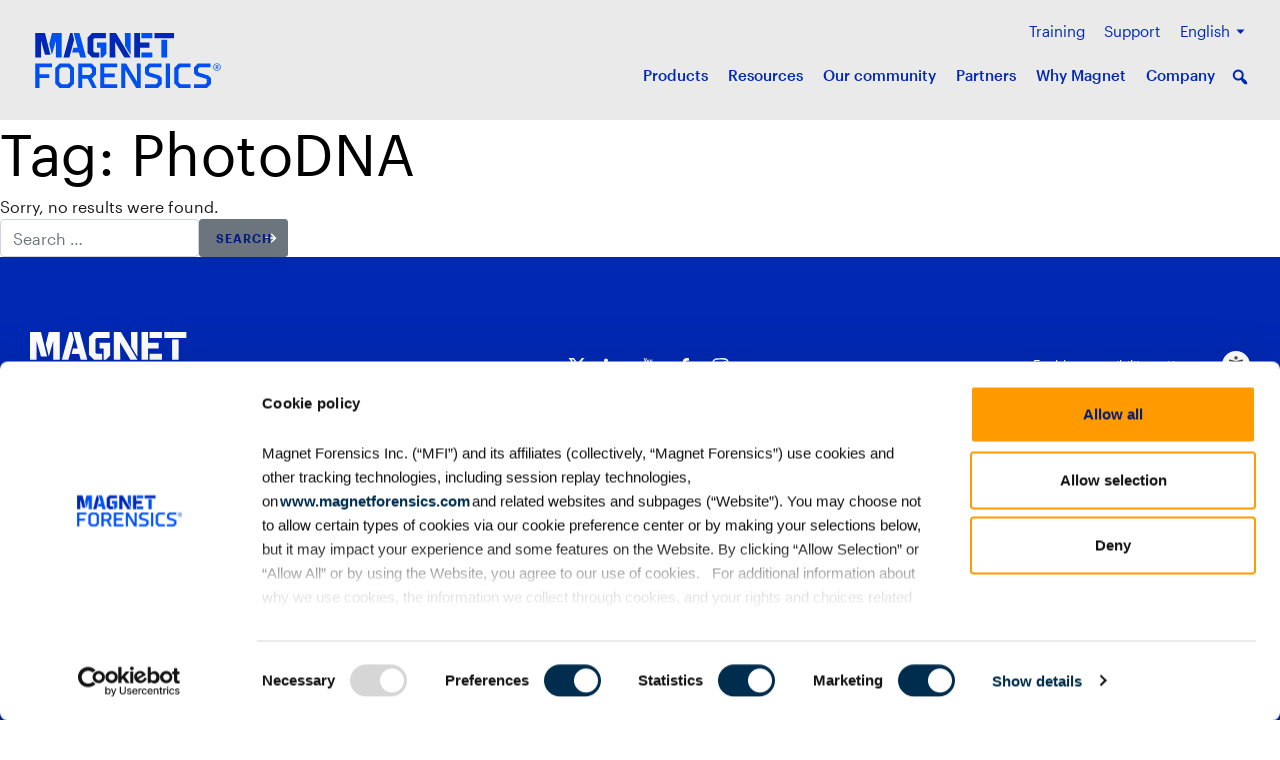

--- FILE ---
content_type: text/html; charset=UTF-8
request_url: https://www.magnetforensics.com/blog/tag/photodna/
body_size: 74413
content:
<!doctype html>
<html lang="en-US">
  <head>
  <meta charset="utf-8">
  <meta http-equiv="x-ua-compatible" content="ie=edge"><script type="text/javascript">(window.NREUM||(NREUM={})).init={privacy:{cookies_enabled:true},ajax:{deny_list:["bam.nr-data.net"]},feature_flags:["soft_nav"],distributed_tracing:{enabled:true}};(window.NREUM||(NREUM={})).loader_config={agentID:"1589046208",accountID:"6455130",trustKey:"6455130",xpid:"UgICVFdQCBABUVFVBAQOXlEI",licenseKey:"NRJS-04e104251359cbe3485",applicationID:"1507359859",browserID:"1589046208"};;/*! For license information please see nr-loader-spa-1.308.0.min.js.LICENSE.txt */
(()=>{var e,t,r={384:(e,t,r)=>{"use strict";r.d(t,{NT:()=>a,US:()=>u,Zm:()=>o,bQ:()=>d,dV:()=>c,pV:()=>l});var n=r(6154),i=r(1863),s=r(1910);const a={beacon:"bam.nr-data.net",errorBeacon:"bam.nr-data.net"};function o(){return n.gm.NREUM||(n.gm.NREUM={}),void 0===n.gm.newrelic&&(n.gm.newrelic=n.gm.NREUM),n.gm.NREUM}function c(){let e=o();return e.o||(e.o={ST:n.gm.setTimeout,SI:n.gm.setImmediate||n.gm.setInterval,CT:n.gm.clearTimeout,XHR:n.gm.XMLHttpRequest,REQ:n.gm.Request,EV:n.gm.Event,PR:n.gm.Promise,MO:n.gm.MutationObserver,FETCH:n.gm.fetch,WS:n.gm.WebSocket},(0,s.i)(...Object.values(e.o))),e}function d(e,t){let r=o();r.initializedAgents??={},t.initializedAt={ms:(0,i.t)(),date:new Date},r.initializedAgents[e]=t}function u(e,t){o()[e]=t}function l(){return function(){let e=o();const t=e.info||{};e.info={beacon:a.beacon,errorBeacon:a.errorBeacon,...t}}(),function(){let e=o();const t=e.init||{};e.init={...t}}(),c(),function(){let e=o();const t=e.loader_config||{};e.loader_config={...t}}(),o()}},782:(e,t,r)=>{"use strict";r.d(t,{T:()=>n});const n=r(860).K7.pageViewTiming},860:(e,t,r)=>{"use strict";r.d(t,{$J:()=>u,K7:()=>c,P3:()=>d,XX:()=>i,Yy:()=>o,df:()=>s,qY:()=>n,v4:()=>a});const n="events",i="jserrors",s="browser/blobs",a="rum",o="browser/logs",c={ajax:"ajax",genericEvents:"generic_events",jserrors:i,logging:"logging",metrics:"metrics",pageAction:"page_action",pageViewEvent:"page_view_event",pageViewTiming:"page_view_timing",sessionReplay:"session_replay",sessionTrace:"session_trace",softNav:"soft_navigations",spa:"spa"},d={[c.pageViewEvent]:1,[c.pageViewTiming]:2,[c.metrics]:3,[c.jserrors]:4,[c.spa]:5,[c.ajax]:6,[c.sessionTrace]:7,[c.softNav]:8,[c.sessionReplay]:9,[c.logging]:10,[c.genericEvents]:11},u={[c.pageViewEvent]:a,[c.pageViewTiming]:n,[c.ajax]:n,[c.spa]:n,[c.softNav]:n,[c.metrics]:i,[c.jserrors]:i,[c.sessionTrace]:s,[c.sessionReplay]:s,[c.logging]:o,[c.genericEvents]:"ins"}},944:(e,t,r)=>{"use strict";r.d(t,{R:()=>i});var n=r(3241);function i(e,t){"function"==typeof console.debug&&(console.debug("New Relic Warning: https://github.com/newrelic/newrelic-browser-agent/blob/main/docs/warning-codes.md#".concat(e),t),(0,n.W)({agentIdentifier:null,drained:null,type:"data",name:"warn",feature:"warn",data:{code:e,secondary:t}}))}},993:(e,t,r)=>{"use strict";r.d(t,{A$:()=>s,ET:()=>a,TZ:()=>o,p_:()=>i});var n=r(860);const i={ERROR:"ERROR",WARN:"WARN",INFO:"INFO",DEBUG:"DEBUG",TRACE:"TRACE"},s={OFF:0,ERROR:1,WARN:2,INFO:3,DEBUG:4,TRACE:5},a="log",o=n.K7.logging},1541:(e,t,r)=>{"use strict";r.d(t,{U:()=>i,f:()=>n});const n={MFE:"MFE",BA:"BA"};function i(e,t){if(2!==t?.harvestEndpointVersion)return{};const r=t.agentRef.runtime.appMetadata.agents[0].entityGuid;return e?{"source.id":e.id,"source.name":e.name,"source.type":e.type,"parent.id":e.parent?.id||r,"parent.type":e.parent?.type||n.BA}:{"entity.guid":r,appId:t.agentRef.info.applicationID}}},1687:(e,t,r)=>{"use strict";r.d(t,{Ak:()=>d,Ze:()=>h,x3:()=>u});var n=r(3241),i=r(7836),s=r(3606),a=r(860),o=r(2646);const c={};function d(e,t){const r={staged:!1,priority:a.P3[t]||0};l(e),c[e].get(t)||c[e].set(t,r)}function u(e,t){e&&c[e]&&(c[e].get(t)&&c[e].delete(t),p(e,t,!1),c[e].size&&f(e))}function l(e){if(!e)throw new Error("agentIdentifier required");c[e]||(c[e]=new Map)}function h(e="",t="feature",r=!1){if(l(e),!e||!c[e].get(t)||r)return p(e,t);c[e].get(t).staged=!0,f(e)}function f(e){const t=Array.from(c[e]);t.every(([e,t])=>t.staged)&&(t.sort((e,t)=>e[1].priority-t[1].priority),t.forEach(([t])=>{c[e].delete(t),p(e,t)}))}function p(e,t,r=!0){const a=e?i.ee.get(e):i.ee,c=s.i.handlers;if(!a.aborted&&a.backlog&&c){if((0,n.W)({agentIdentifier:e,type:"lifecycle",name:"drain",feature:t}),r){const e=a.backlog[t],r=c[t];if(r){for(let t=0;e&&t<e.length;++t)g(e[t],r);Object.entries(r).forEach(([e,t])=>{Object.values(t||{}).forEach(t=>{t[0]?.on&&t[0]?.context()instanceof o.y&&t[0].on(e,t[1])})})}}a.isolatedBacklog||delete c[t],a.backlog[t]=null,a.emit("drain-"+t,[])}}function g(e,t){var r=e[1];Object.values(t[r]||{}).forEach(t=>{var r=e[0];if(t[0]===r){var n=t[1],i=e[3],s=e[2];n.apply(i,s)}})}},1738:(e,t,r)=>{"use strict";r.d(t,{U:()=>f,Y:()=>h});var n=r(3241),i=r(9908),s=r(1863),a=r(944),o=r(5701),c=r(3969),d=r(8362),u=r(860),l=r(4261);function h(e,t,r,s){const h=s||r;!h||h[e]&&h[e]!==d.d.prototype[e]||(h[e]=function(){(0,i.p)(c.xV,["API/"+e+"/called"],void 0,u.K7.metrics,r.ee),(0,n.W)({agentIdentifier:r.agentIdentifier,drained:!!o.B?.[r.agentIdentifier],type:"data",name:"api",feature:l.Pl+e,data:{}});try{return t.apply(this,arguments)}catch(e){(0,a.R)(23,e)}})}function f(e,t,r,n,a){const o=e.info;null===r?delete o.jsAttributes[t]:o.jsAttributes[t]=r,(a||null===r)&&(0,i.p)(l.Pl+n,[(0,s.t)(),t,r],void 0,"session",e.ee)}},1741:(e,t,r)=>{"use strict";r.d(t,{W:()=>s});var n=r(944),i=r(4261);class s{#e(e,...t){if(this[e]!==s.prototype[e])return this[e](...t);(0,n.R)(35,e)}addPageAction(e,t){return this.#e(i.hG,e,t)}register(e){return this.#e(i.eY,e)}recordCustomEvent(e,t){return this.#e(i.fF,e,t)}setPageViewName(e,t){return this.#e(i.Fw,e,t)}setCustomAttribute(e,t,r){return this.#e(i.cD,e,t,r)}noticeError(e,t){return this.#e(i.o5,e,t)}setUserId(e,t=!1){return this.#e(i.Dl,e,t)}setApplicationVersion(e){return this.#e(i.nb,e)}setErrorHandler(e){return this.#e(i.bt,e)}addRelease(e,t){return this.#e(i.k6,e,t)}log(e,t){return this.#e(i.$9,e,t)}start(){return this.#e(i.d3)}finished(e){return this.#e(i.BL,e)}recordReplay(){return this.#e(i.CH)}pauseReplay(){return this.#e(i.Tb)}addToTrace(e){return this.#e(i.U2,e)}setCurrentRouteName(e){return this.#e(i.PA,e)}interaction(e){return this.#e(i.dT,e)}wrapLogger(e,t,r){return this.#e(i.Wb,e,t,r)}measure(e,t){return this.#e(i.V1,e,t)}consent(e){return this.#e(i.Pv,e)}}},1863:(e,t,r)=>{"use strict";function n(){return Math.floor(performance.now())}r.d(t,{t:()=>n})},1910:(e,t,r)=>{"use strict";r.d(t,{i:()=>s});var n=r(944);const i=new Map;function s(...e){return e.every(e=>{if(i.has(e))return i.get(e);const t="function"==typeof e?e.toString():"",r=t.includes("[native code]"),s=t.includes("nrWrapper");return r||s||(0,n.R)(64,e?.name||t),i.set(e,r),r})}},2555:(e,t,r)=>{"use strict";r.d(t,{D:()=>o,f:()=>a});var n=r(384),i=r(8122);const s={beacon:n.NT.beacon,errorBeacon:n.NT.errorBeacon,licenseKey:void 0,applicationID:void 0,sa:void 0,queueTime:void 0,applicationTime:void 0,ttGuid:void 0,user:void 0,account:void 0,product:void 0,extra:void 0,jsAttributes:{},userAttributes:void 0,atts:void 0,transactionName:void 0,tNamePlain:void 0};function a(e){try{return!!e.licenseKey&&!!e.errorBeacon&&!!e.applicationID}catch(e){return!1}}const o=e=>(0,i.a)(e,s)},2614:(e,t,r)=>{"use strict";r.d(t,{BB:()=>a,H3:()=>n,g:()=>d,iL:()=>c,tS:()=>o,uh:()=>i,wk:()=>s});const n="NRBA",i="SESSION",s=144e5,a=18e5,o={STARTED:"session-started",PAUSE:"session-pause",RESET:"session-reset",RESUME:"session-resume",UPDATE:"session-update"},c={SAME_TAB:"same-tab",CROSS_TAB:"cross-tab"},d={OFF:0,FULL:1,ERROR:2}},2646:(e,t,r)=>{"use strict";r.d(t,{y:()=>n});class n{constructor(e){this.contextId=e}}},2843:(e,t,r)=>{"use strict";r.d(t,{G:()=>s,u:()=>i});var n=r(3878);function i(e,t=!1,r,i){(0,n.DD)("visibilitychange",function(){if(t)return void("hidden"===document.visibilityState&&e());e(document.visibilityState)},r,i)}function s(e,t,r){(0,n.sp)("pagehide",e,t,r)}},3241:(e,t,r)=>{"use strict";r.d(t,{W:()=>s});var n=r(6154);const i="newrelic";function s(e={}){try{n.gm.dispatchEvent(new CustomEvent(i,{detail:e}))}catch(e){}}},3304:(e,t,r)=>{"use strict";r.d(t,{A:()=>s});var n=r(7836);const i=()=>{const e=new WeakSet;return(t,r)=>{if("object"==typeof r&&null!==r){if(e.has(r))return;e.add(r)}return r}};function s(e){try{return JSON.stringify(e,i())??""}catch(e){try{n.ee.emit("internal-error",[e])}catch(e){}return""}}},3333:(e,t,r)=>{"use strict";r.d(t,{$v:()=>u,TZ:()=>n,Xh:()=>c,Zp:()=>i,kd:()=>d,mq:()=>o,nf:()=>a,qN:()=>s});const n=r(860).K7.genericEvents,i=["auxclick","click","copy","keydown","paste","scrollend"],s=["focus","blur"],a=4,o=1e3,c=2e3,d=["PageAction","UserAction","BrowserPerformance"],u={RESOURCES:"experimental.resources",REGISTER:"register"}},3434:(e,t,r)=>{"use strict";r.d(t,{Jt:()=>s,YM:()=>d});var n=r(7836),i=r(5607);const s="nr@original:".concat(i.W),a=50;var o=Object.prototype.hasOwnProperty,c=!1;function d(e,t){return e||(e=n.ee),r.inPlace=function(e,t,n,i,s){n||(n="");const a="-"===n.charAt(0);for(let o=0;o<t.length;o++){const c=t[o],d=e[c];l(d)||(e[c]=r(d,a?c+n:n,i,c,s))}},r.flag=s,r;function r(t,r,n,c,d){return l(t)?t:(r||(r=""),nrWrapper[s]=t,function(e,t,r){if(Object.defineProperty&&Object.keys)try{return Object.keys(e).forEach(function(r){Object.defineProperty(t,r,{get:function(){return e[r]},set:function(t){return e[r]=t,t}})}),t}catch(e){u([e],r)}for(var n in e)o.call(e,n)&&(t[n]=e[n])}(t,nrWrapper,e),nrWrapper);function nrWrapper(){var s,o,l,h;let f;try{o=this,s=[...arguments],l="function"==typeof n?n(s,o):n||{}}catch(t){u([t,"",[s,o,c],l],e)}i(r+"start",[s,o,c],l,d);const p=performance.now();let g;try{return h=t.apply(o,s),g=performance.now(),h}catch(e){throw g=performance.now(),i(r+"err",[s,o,e],l,d),f=e,f}finally{const e=g-p,t={start:p,end:g,duration:e,isLongTask:e>=a,methodName:c,thrownError:f};t.isLongTask&&i("long-task",[t,o],l,d),i(r+"end",[s,o,h],l,d)}}}function i(r,n,i,s){if(!c||t){var a=c;c=!0;try{e.emit(r,n,i,t,s)}catch(t){u([t,r,n,i],e)}c=a}}}function u(e,t){t||(t=n.ee);try{t.emit("internal-error",e)}catch(e){}}function l(e){return!(e&&"function"==typeof e&&e.apply&&!e[s])}},3606:(e,t,r)=>{"use strict";r.d(t,{i:()=>s});var n=r(9908);s.on=a;var i=s.handlers={};function s(e,t,r,s){a(s||n.d,i,e,t,r)}function a(e,t,r,i,s){s||(s="feature"),e||(e=n.d);var a=t[s]=t[s]||{};(a[r]=a[r]||[]).push([e,i])}},3738:(e,t,r)=>{"use strict";r.d(t,{He:()=>i,Kp:()=>o,Lc:()=>d,Rz:()=>u,TZ:()=>n,bD:()=>s,d3:()=>a,jx:()=>l,sl:()=>h,uP:()=>c});const n=r(860).K7.sessionTrace,i="bstResource",s="resource",a="-start",o="-end",c="fn"+a,d="fn"+o,u="pushState",l=1e3,h=3e4},3785:(e,t,r)=>{"use strict";r.d(t,{R:()=>c,b:()=>d});var n=r(9908),i=r(1863),s=r(860),a=r(3969),o=r(993);function c(e,t,r={},c=o.p_.INFO,d=!0,u,l=(0,i.t)()){(0,n.p)(a.xV,["API/logging/".concat(c.toLowerCase(),"/called")],void 0,s.K7.metrics,e),(0,n.p)(o.ET,[l,t,r,c,d,u],void 0,s.K7.logging,e)}function d(e){return"string"==typeof e&&Object.values(o.p_).some(t=>t===e.toUpperCase().trim())}},3878:(e,t,r)=>{"use strict";function n(e,t){return{capture:e,passive:!1,signal:t}}function i(e,t,r=!1,i){window.addEventListener(e,t,n(r,i))}function s(e,t,r=!1,i){document.addEventListener(e,t,n(r,i))}r.d(t,{DD:()=>s,jT:()=>n,sp:()=>i})},3962:(e,t,r)=>{"use strict";r.d(t,{AM:()=>a,O2:()=>l,OV:()=>s,Qu:()=>h,TZ:()=>c,ih:()=>f,pP:()=>o,t1:()=>u,tC:()=>i,wD:()=>d});var n=r(860);const i=["click","keydown","submit"],s="popstate",a="api",o="initialPageLoad",c=n.K7.softNav,d=5e3,u=500,l={INITIAL_PAGE_LOAD:"",ROUTE_CHANGE:1,UNSPECIFIED:2},h={INTERACTION:1,AJAX:2,CUSTOM_END:3,CUSTOM_TRACER:4},f={IP:"in progress",PF:"pending finish",FIN:"finished",CAN:"cancelled"}},3969:(e,t,r)=>{"use strict";r.d(t,{TZ:()=>n,XG:()=>o,rs:()=>i,xV:()=>a,z_:()=>s});const n=r(860).K7.metrics,i="sm",s="cm",a="storeSupportabilityMetrics",o="storeEventMetrics"},4234:(e,t,r)=>{"use strict";r.d(t,{W:()=>s});var n=r(7836),i=r(1687);class s{constructor(e,t){this.agentIdentifier=e,this.ee=n.ee.get(e),this.featureName=t,this.blocked=!1}deregisterDrain(){(0,i.x3)(this.agentIdentifier,this.featureName)}}},4261:(e,t,r)=>{"use strict";r.d(t,{$9:()=>u,BL:()=>c,CH:()=>p,Dl:()=>R,Fw:()=>w,PA:()=>v,Pl:()=>n,Pv:()=>A,Tb:()=>h,U2:()=>a,V1:()=>E,Wb:()=>T,bt:()=>y,cD:()=>b,d3:()=>x,dT:()=>d,eY:()=>g,fF:()=>f,hG:()=>s,hw:()=>i,k6:()=>o,nb:()=>m,o5:()=>l});const n="api-",i=n+"ixn-",s="addPageAction",a="addToTrace",o="addRelease",c="finished",d="interaction",u="log",l="noticeError",h="pauseReplay",f="recordCustomEvent",p="recordReplay",g="register",m="setApplicationVersion",v="setCurrentRouteName",b="setCustomAttribute",y="setErrorHandler",w="setPageViewName",R="setUserId",x="start",T="wrapLogger",E="measure",A="consent"},5205:(e,t,r)=>{"use strict";r.d(t,{j:()=>S});var n=r(384),i=r(1741);var s=r(2555),a=r(3333);const o=e=>{if(!e||"string"!=typeof e)return!1;try{document.createDocumentFragment().querySelector(e)}catch{return!1}return!0};var c=r(2614),d=r(944),u=r(8122);const l="[data-nr-mask]",h=e=>(0,u.a)(e,(()=>{const e={feature_flags:[],experimental:{allow_registered_children:!1,resources:!1},mask_selector:"*",block_selector:"[data-nr-block]",mask_input_options:{color:!1,date:!1,"datetime-local":!1,email:!1,month:!1,number:!1,range:!1,search:!1,tel:!1,text:!1,time:!1,url:!1,week:!1,textarea:!1,select:!1,password:!0}};return{ajax:{deny_list:void 0,block_internal:!0,enabled:!0,autoStart:!0},api:{get allow_registered_children(){return e.feature_flags.includes(a.$v.REGISTER)||e.experimental.allow_registered_children},set allow_registered_children(t){e.experimental.allow_registered_children=t},duplicate_registered_data:!1},browser_consent_mode:{enabled:!1},distributed_tracing:{enabled:void 0,exclude_newrelic_header:void 0,cors_use_newrelic_header:void 0,cors_use_tracecontext_headers:void 0,allowed_origins:void 0},get feature_flags(){return e.feature_flags},set feature_flags(t){e.feature_flags=t},generic_events:{enabled:!0,autoStart:!0},harvest:{interval:30},jserrors:{enabled:!0,autoStart:!0},logging:{enabled:!0,autoStart:!0},metrics:{enabled:!0,autoStart:!0},obfuscate:void 0,page_action:{enabled:!0},page_view_event:{enabled:!0,autoStart:!0},page_view_timing:{enabled:!0,autoStart:!0},performance:{capture_marks:!1,capture_measures:!1,capture_detail:!0,resources:{get enabled(){return e.feature_flags.includes(a.$v.RESOURCES)||e.experimental.resources},set enabled(t){e.experimental.resources=t},asset_types:[],first_party_domains:[],ignore_newrelic:!0}},privacy:{cookies_enabled:!0},proxy:{assets:void 0,beacon:void 0},session:{expiresMs:c.wk,inactiveMs:c.BB},session_replay:{autoStart:!0,enabled:!1,preload:!1,sampling_rate:10,error_sampling_rate:100,collect_fonts:!1,inline_images:!1,fix_stylesheets:!0,mask_all_inputs:!0,get mask_text_selector(){return e.mask_selector},set mask_text_selector(t){o(t)?e.mask_selector="".concat(t,",").concat(l):""===t||null===t?e.mask_selector=l:(0,d.R)(5,t)},get block_class(){return"nr-block"},get ignore_class(){return"nr-ignore"},get mask_text_class(){return"nr-mask"},get block_selector(){return e.block_selector},set block_selector(t){o(t)?e.block_selector+=",".concat(t):""!==t&&(0,d.R)(6,t)},get mask_input_options(){return e.mask_input_options},set mask_input_options(t){t&&"object"==typeof t?e.mask_input_options={...t,password:!0}:(0,d.R)(7,t)}},session_trace:{enabled:!0,autoStart:!0},soft_navigations:{enabled:!0,autoStart:!0},spa:{enabled:!0,autoStart:!0},ssl:void 0,user_actions:{enabled:!0,elementAttributes:["id","className","tagName","type"]}}})());var f=r(6154),p=r(9324);let g=0;const m={buildEnv:p.F3,distMethod:p.Xs,version:p.xv,originTime:f.WN},v={consented:!1},b={appMetadata:{},get consented(){return this.session?.state?.consent||v.consented},set consented(e){v.consented=e},customTransaction:void 0,denyList:void 0,disabled:!1,harvester:void 0,isolatedBacklog:!1,isRecording:!1,loaderType:void 0,maxBytes:3e4,obfuscator:void 0,onerror:void 0,ptid:void 0,releaseIds:{},session:void 0,timeKeeper:void 0,registeredEntities:[],jsAttributesMetadata:{bytes:0},get harvestCount(){return++g}},y=e=>{const t=(0,u.a)(e,b),r=Object.keys(m).reduce((e,t)=>(e[t]={value:m[t],writable:!1,configurable:!0,enumerable:!0},e),{});return Object.defineProperties(t,r)};var w=r(5701);const R=e=>{const t=e.startsWith("http");e+="/",r.p=t?e:"https://"+e};var x=r(7836),T=r(3241);const E={accountID:void 0,trustKey:void 0,agentID:void 0,licenseKey:void 0,applicationID:void 0,xpid:void 0},A=e=>(0,u.a)(e,E),_=new Set;function S(e,t={},r,a){let{init:o,info:c,loader_config:d,runtime:u={},exposed:l=!0}=t;if(!c){const e=(0,n.pV)();o=e.init,c=e.info,d=e.loader_config}e.init=h(o||{}),e.loader_config=A(d||{}),c.jsAttributes??={},f.bv&&(c.jsAttributes.isWorker=!0),e.info=(0,s.D)(c);const p=e.init,g=[c.beacon,c.errorBeacon];_.has(e.agentIdentifier)||(p.proxy.assets&&(R(p.proxy.assets),g.push(p.proxy.assets)),p.proxy.beacon&&g.push(p.proxy.beacon),e.beacons=[...g],function(e){const t=(0,n.pV)();Object.getOwnPropertyNames(i.W.prototype).forEach(r=>{const n=i.W.prototype[r];if("function"!=typeof n||"constructor"===n)return;let s=t[r];e[r]&&!1!==e.exposed&&"micro-agent"!==e.runtime?.loaderType&&(t[r]=(...t)=>{const n=e[r](...t);return s?s(...t):n})})}(e),(0,n.US)("activatedFeatures",w.B)),u.denyList=[...p.ajax.deny_list||[],...p.ajax.block_internal?g:[]],u.ptid=e.agentIdentifier,u.loaderType=r,e.runtime=y(u),_.has(e.agentIdentifier)||(e.ee=x.ee.get(e.agentIdentifier),e.exposed=l,(0,T.W)({agentIdentifier:e.agentIdentifier,drained:!!w.B?.[e.agentIdentifier],type:"lifecycle",name:"initialize",feature:void 0,data:e.config})),_.add(e.agentIdentifier)}},5270:(e,t,r)=>{"use strict";r.d(t,{Aw:()=>a,SR:()=>s,rF:()=>o});var n=r(384),i=r(7767);function s(e){return!!(0,n.dV)().o.MO&&(0,i.V)(e)&&!0===e?.session_trace.enabled}function a(e){return!0===e?.session_replay.preload&&s(e)}function o(e,t){try{if("string"==typeof t?.type){if("password"===t.type.toLowerCase())return"*".repeat(e?.length||0);if(void 0!==t?.dataset?.nrUnmask||t?.classList?.contains("nr-unmask"))return e}}catch(e){}return"string"==typeof e?e.replace(/[\S]/g,"*"):"*".repeat(e?.length||0)}},5289:(e,t,r)=>{"use strict";r.d(t,{GG:()=>a,Qr:()=>c,sB:()=>o});var n=r(3878),i=r(6389);function s(){return"undefined"==typeof document||"complete"===document.readyState}function a(e,t){if(s())return e();const r=(0,i.J)(e),a=setInterval(()=>{s()&&(clearInterval(a),r())},500);(0,n.sp)("load",r,t)}function o(e){if(s())return e();(0,n.DD)("DOMContentLoaded",e)}function c(e){if(s())return e();(0,n.sp)("popstate",e)}},5607:(e,t,r)=>{"use strict";r.d(t,{W:()=>n});const n=(0,r(9566).bz)()},5701:(e,t,r)=>{"use strict";r.d(t,{B:()=>s,t:()=>a});var n=r(3241);const i=new Set,s={};function a(e,t){const r=t.agentIdentifier;s[r]??={},e&&"object"==typeof e&&(i.has(r)||(t.ee.emit("rumresp",[e]),s[r]=e,i.add(r),(0,n.W)({agentIdentifier:r,loaded:!0,drained:!0,type:"lifecycle",name:"load",feature:void 0,data:e})))}},6154:(e,t,r)=>{"use strict";r.d(t,{OF:()=>d,RI:()=>i,WN:()=>h,bv:()=>s,eN:()=>f,gm:()=>a,lR:()=>l,m:()=>c,mw:()=>o,sb:()=>u});var n=r(1863);const i="undefined"!=typeof window&&!!window.document,s="undefined"!=typeof WorkerGlobalScope&&("undefined"!=typeof self&&self instanceof WorkerGlobalScope&&self.navigator instanceof WorkerNavigator||"undefined"!=typeof globalThis&&globalThis instanceof WorkerGlobalScope&&globalThis.navigator instanceof WorkerNavigator),a=i?window:"undefined"!=typeof WorkerGlobalScope&&("undefined"!=typeof self&&self instanceof WorkerGlobalScope&&self||"undefined"!=typeof globalThis&&globalThis instanceof WorkerGlobalScope&&globalThis),o=Boolean("hidden"===a?.document?.visibilityState),c=""+a?.location,d=/iPad|iPhone|iPod/.test(a.navigator?.userAgent),u=d&&"undefined"==typeof SharedWorker,l=(()=>{const e=a.navigator?.userAgent?.match(/Firefox[/\s](\d+\.\d+)/);return Array.isArray(e)&&e.length>=2?+e[1]:0})(),h=Date.now()-(0,n.t)(),f=()=>"undefined"!=typeof PerformanceNavigationTiming&&a?.performance?.getEntriesByType("navigation")?.[0]?.responseStart},6344:(e,t,r)=>{"use strict";r.d(t,{BB:()=>u,Qb:()=>l,TZ:()=>i,Ug:()=>a,Vh:()=>s,_s:()=>o,bc:()=>d,yP:()=>c});var n=r(2614);const i=r(860).K7.sessionReplay,s="errorDuringReplay",a=.12,o={DomContentLoaded:0,Load:1,FullSnapshot:2,IncrementalSnapshot:3,Meta:4,Custom:5},c={[n.g.ERROR]:15e3,[n.g.FULL]:3e5,[n.g.OFF]:0},d={RESET:{message:"Session was reset",sm:"Reset"},IMPORT:{message:"Recorder failed to import",sm:"Import"},TOO_MANY:{message:"429: Too Many Requests",sm:"Too-Many"},TOO_BIG:{message:"Payload was too large",sm:"Too-Big"},CROSS_TAB:{message:"Session Entity was set to OFF on another tab",sm:"Cross-Tab"},ENTITLEMENTS:{message:"Session Replay is not allowed and will not be started",sm:"Entitlement"}},u=5e3,l={API:"api",RESUME:"resume",SWITCH_TO_FULL:"switchToFull",INITIALIZE:"initialize",PRELOAD:"preload"}},6389:(e,t,r)=>{"use strict";function n(e,t=500,r={}){const n=r?.leading||!1;let i;return(...r)=>{n&&void 0===i&&(e.apply(this,r),i=setTimeout(()=>{i=clearTimeout(i)},t)),n||(clearTimeout(i),i=setTimeout(()=>{e.apply(this,r)},t))}}function i(e){let t=!1;return(...r)=>{t||(t=!0,e.apply(this,r))}}r.d(t,{J:()=>i,s:()=>n})},6630:(e,t,r)=>{"use strict";r.d(t,{T:()=>n});const n=r(860).K7.pageViewEvent},6774:(e,t,r)=>{"use strict";r.d(t,{T:()=>n});const n=r(860).K7.jserrors},7295:(e,t,r)=>{"use strict";r.d(t,{Xv:()=>a,gX:()=>i,iW:()=>s});var n=[];function i(e){if(!e||s(e))return!1;if(0===n.length)return!0;if("*"===n[0].hostname)return!1;for(var t=0;t<n.length;t++){var r=n[t];if(r.hostname.test(e.hostname)&&r.pathname.test(e.pathname))return!1}return!0}function s(e){return void 0===e.hostname}function a(e){if(n=[],e&&e.length)for(var t=0;t<e.length;t++){let r=e[t];if(!r)continue;if("*"===r)return void(n=[{hostname:"*"}]);0===r.indexOf("http://")?r=r.substring(7):0===r.indexOf("https://")&&(r=r.substring(8));const i=r.indexOf("/");let s,a;i>0?(s=r.substring(0,i),a=r.substring(i)):(s=r,a="*");let[c]=s.split(":");n.push({hostname:o(c),pathname:o(a,!0)})}}function o(e,t=!1){const r=e.replace(/[.+?^${}()|[\]\\]/g,e=>"\\"+e).replace(/\*/g,".*?");return new RegExp((t?"^":"")+r+"$")}},7485:(e,t,r)=>{"use strict";r.d(t,{D:()=>i});var n=r(6154);function i(e){if(0===(e||"").indexOf("data:"))return{protocol:"data"};try{const t=new URL(e,location.href),r={port:t.port,hostname:t.hostname,pathname:t.pathname,search:t.search,protocol:t.protocol.slice(0,t.protocol.indexOf(":")),sameOrigin:t.protocol===n.gm?.location?.protocol&&t.host===n.gm?.location?.host};return r.port&&""!==r.port||("http:"===t.protocol&&(r.port="80"),"https:"===t.protocol&&(r.port="443")),r.pathname&&""!==r.pathname?r.pathname.startsWith("/")||(r.pathname="/".concat(r.pathname)):r.pathname="/",r}catch(e){return{}}}},7699:(e,t,r)=>{"use strict";r.d(t,{It:()=>s,KC:()=>o,No:()=>i,qh:()=>a});var n=r(860);const i=16e3,s=1e6,a="SESSION_ERROR",o={[n.K7.logging]:!0,[n.K7.genericEvents]:!1,[n.K7.jserrors]:!1,[n.K7.ajax]:!1}},7767:(e,t,r)=>{"use strict";r.d(t,{V:()=>i});var n=r(6154);const i=e=>n.RI&&!0===e?.privacy.cookies_enabled},7836:(e,t,r)=>{"use strict";r.d(t,{P:()=>o,ee:()=>c});var n=r(384),i=r(8990),s=r(2646),a=r(5607);const o="nr@context:".concat(a.W),c=function e(t,r){var n={},a={},u={},l=!1;try{l=16===r.length&&d.initializedAgents?.[r]?.runtime.isolatedBacklog}catch(e){}var h={on:p,addEventListener:p,removeEventListener:function(e,t){var r=n[e];if(!r)return;for(var i=0;i<r.length;i++)r[i]===t&&r.splice(i,1)},emit:function(e,r,n,i,s){!1!==s&&(s=!0);if(c.aborted&&!i)return;t&&s&&t.emit(e,r,n);var o=f(n);g(e).forEach(e=>{e.apply(o,r)});var d=v()[a[e]];d&&d.push([h,e,r,o]);return o},get:m,listeners:g,context:f,buffer:function(e,t){const r=v();if(t=t||"feature",h.aborted)return;Object.entries(e||{}).forEach(([e,n])=>{a[n]=t,t in r||(r[t]=[])})},abort:function(){h._aborted=!0,Object.keys(h.backlog).forEach(e=>{delete h.backlog[e]})},isBuffering:function(e){return!!v()[a[e]]},debugId:r,backlog:l?{}:t&&"object"==typeof t.backlog?t.backlog:{},isolatedBacklog:l};return Object.defineProperty(h,"aborted",{get:()=>{let e=h._aborted||!1;return e||(t&&(e=t.aborted),e)}}),h;function f(e){return e&&e instanceof s.y?e:e?(0,i.I)(e,o,()=>new s.y(o)):new s.y(o)}function p(e,t){n[e]=g(e).concat(t)}function g(e){return n[e]||[]}function m(t){return u[t]=u[t]||e(h,t)}function v(){return h.backlog}}(void 0,"globalEE"),d=(0,n.Zm)();d.ee||(d.ee=c)},8122:(e,t,r)=>{"use strict";r.d(t,{a:()=>i});var n=r(944);function i(e,t){try{if(!e||"object"!=typeof e)return(0,n.R)(3);if(!t||"object"!=typeof t)return(0,n.R)(4);const r=Object.create(Object.getPrototypeOf(t),Object.getOwnPropertyDescriptors(t)),s=0===Object.keys(r).length?e:r;for(let a in s)if(void 0!==e[a])try{if(null===e[a]){r[a]=null;continue}Array.isArray(e[a])&&Array.isArray(t[a])?r[a]=Array.from(new Set([...e[a],...t[a]])):"object"==typeof e[a]&&"object"==typeof t[a]?r[a]=i(e[a],t[a]):r[a]=e[a]}catch(e){r[a]||(0,n.R)(1,e)}return r}catch(e){(0,n.R)(2,e)}}},8139:(e,t,r)=>{"use strict";r.d(t,{u:()=>h});var n=r(7836),i=r(3434),s=r(8990),a=r(6154);const o={},c=a.gm.XMLHttpRequest,d="addEventListener",u="removeEventListener",l="nr@wrapped:".concat(n.P);function h(e){var t=function(e){return(e||n.ee).get("events")}(e);if(o[t.debugId]++)return t;o[t.debugId]=1;var r=(0,i.YM)(t,!0);function h(e){r.inPlace(e,[d,u],"-",p)}function p(e,t){return e[1]}return"getPrototypeOf"in Object&&(a.RI&&f(document,h),c&&f(c.prototype,h),f(a.gm,h)),t.on(d+"-start",function(e,t){var n=e[1];if(null!==n&&("function"==typeof n||"object"==typeof n)&&"newrelic"!==e[0]){var i=(0,s.I)(n,l,function(){var e={object:function(){if("function"!=typeof n.handleEvent)return;return n.handleEvent.apply(n,arguments)},function:n}[typeof n];return e?r(e,"fn-",null,e.name||"anonymous"):n});this.wrapped=e[1]=i}}),t.on(u+"-start",function(e){e[1]=this.wrapped||e[1]}),t}function f(e,t,...r){let n=e;for(;"object"==typeof n&&!Object.prototype.hasOwnProperty.call(n,d);)n=Object.getPrototypeOf(n);n&&t(n,...r)}},8362:(e,t,r)=>{"use strict";r.d(t,{d:()=>s});var n=r(9566),i=r(1741);class s extends i.W{agentIdentifier=(0,n.LA)(16)}},8374:(e,t,r)=>{r.nc=(()=>{try{return document?.currentScript?.nonce}catch(e){}return""})()},8990:(e,t,r)=>{"use strict";r.d(t,{I:()=>i});var n=Object.prototype.hasOwnProperty;function i(e,t,r){if(n.call(e,t))return e[t];var i=r();if(Object.defineProperty&&Object.keys)try{return Object.defineProperty(e,t,{value:i,writable:!0,enumerable:!1}),i}catch(e){}return e[t]=i,i}},9119:(e,t,r)=>{"use strict";r.d(t,{L:()=>s});var n=/([^?#]*)[^#]*(#[^?]*|$).*/,i=/([^?#]*)().*/;function s(e,t){return e?e.replace(t?n:i,"$1$2"):e}},9300:(e,t,r)=>{"use strict";r.d(t,{T:()=>n});const n=r(860).K7.ajax},9324:(e,t,r)=>{"use strict";r.d(t,{AJ:()=>a,F3:()=>i,Xs:()=>s,Yq:()=>o,xv:()=>n});const n="1.308.0",i="PROD",s="CDN",a="@newrelic/rrweb",o="1.0.1"},9566:(e,t,r)=>{"use strict";r.d(t,{LA:()=>o,ZF:()=>c,bz:()=>a,el:()=>d});var n=r(6154);const i="xxxxxxxx-xxxx-4xxx-yxxx-xxxxxxxxxxxx";function s(e,t){return e?15&e[t]:16*Math.random()|0}function a(){const e=n.gm?.crypto||n.gm?.msCrypto;let t,r=0;return e&&e.getRandomValues&&(t=e.getRandomValues(new Uint8Array(30))),i.split("").map(e=>"x"===e?s(t,r++).toString(16):"y"===e?(3&s()|8).toString(16):e).join("")}function o(e){const t=n.gm?.crypto||n.gm?.msCrypto;let r,i=0;t&&t.getRandomValues&&(r=t.getRandomValues(new Uint8Array(e)));const a=[];for(var o=0;o<e;o++)a.push(s(r,i++).toString(16));return a.join("")}function c(){return o(16)}function d(){return o(32)}},9908:(e,t,r)=>{"use strict";r.d(t,{d:()=>n,p:()=>i});var n=r(7836).ee.get("handle");function i(e,t,r,i,s){s?(s.buffer([e],i),s.emit(e,t,r)):(n.buffer([e],i),n.emit(e,t,r))}}},n={};function i(e){var t=n[e];if(void 0!==t)return t.exports;var s=n[e]={exports:{}};return r[e](s,s.exports,i),s.exports}i.m=r,i.d=(e,t)=>{for(var r in t)i.o(t,r)&&!i.o(e,r)&&Object.defineProperty(e,r,{enumerable:!0,get:t[r]})},i.f={},i.e=e=>Promise.all(Object.keys(i.f).reduce((t,r)=>(i.f[r](e,t),t),[])),i.u=e=>({212:"nr-spa-compressor",249:"nr-spa-recorder",478:"nr-spa"}[e]+"-1.308.0.min.js"),i.o=(e,t)=>Object.prototype.hasOwnProperty.call(e,t),e={},t="NRBA-1.308.0.PROD:",i.l=(r,n,s,a)=>{if(e[r])e[r].push(n);else{var o,c;if(void 0!==s)for(var d=document.getElementsByTagName("script"),u=0;u<d.length;u++){var l=d[u];if(l.getAttribute("src")==r||l.getAttribute("data-webpack")==t+s){o=l;break}}if(!o){c=!0;var h={478:"sha512-RSfSVnmHk59T/uIPbdSE0LPeqcEdF4/+XhfJdBuccH5rYMOEZDhFdtnh6X6nJk7hGpzHd9Ujhsy7lZEz/ORYCQ==",249:"sha512-ehJXhmntm85NSqW4MkhfQqmeKFulra3klDyY0OPDUE+sQ3GokHlPh1pmAzuNy//3j4ac6lzIbmXLvGQBMYmrkg==",212:"sha512-B9h4CR46ndKRgMBcK+j67uSR2RCnJfGefU+A7FrgR/k42ovXy5x/MAVFiSvFxuVeEk/pNLgvYGMp1cBSK/G6Fg=="};(o=document.createElement("script")).charset="utf-8",i.nc&&o.setAttribute("nonce",i.nc),o.setAttribute("data-webpack",t+s),o.src=r,0!==o.src.indexOf(window.location.origin+"/")&&(o.crossOrigin="anonymous"),h[a]&&(o.integrity=h[a])}e[r]=[n];var f=(t,n)=>{o.onerror=o.onload=null,clearTimeout(p);var i=e[r];if(delete e[r],o.parentNode&&o.parentNode.removeChild(o),i&&i.forEach(e=>e(n)),t)return t(n)},p=setTimeout(f.bind(null,void 0,{type:"timeout",target:o}),12e4);o.onerror=f.bind(null,o.onerror),o.onload=f.bind(null,o.onload),c&&document.head.appendChild(o)}},i.r=e=>{"undefined"!=typeof Symbol&&Symbol.toStringTag&&Object.defineProperty(e,Symbol.toStringTag,{value:"Module"}),Object.defineProperty(e,"__esModule",{value:!0})},i.p="https://js-agent.newrelic.com/",(()=>{var e={38:0,788:0};i.f.j=(t,r)=>{var n=i.o(e,t)?e[t]:void 0;if(0!==n)if(n)r.push(n[2]);else{var s=new Promise((r,i)=>n=e[t]=[r,i]);r.push(n[2]=s);var a=i.p+i.u(t),o=new Error;i.l(a,r=>{if(i.o(e,t)&&(0!==(n=e[t])&&(e[t]=void 0),n)){var s=r&&("load"===r.type?"missing":r.type),a=r&&r.target&&r.target.src;o.message="Loading chunk "+t+" failed: ("+s+": "+a+")",o.name="ChunkLoadError",o.type=s,o.request=a,n[1](o)}},"chunk-"+t,t)}};var t=(t,r)=>{var n,s,[a,o,c]=r,d=0;if(a.some(t=>0!==e[t])){for(n in o)i.o(o,n)&&(i.m[n]=o[n]);if(c)c(i)}for(t&&t(r);d<a.length;d++)s=a[d],i.o(e,s)&&e[s]&&e[s][0](),e[s]=0},r=self["webpackChunk:NRBA-1.308.0.PROD"]=self["webpackChunk:NRBA-1.308.0.PROD"]||[];r.forEach(t.bind(null,0)),r.push=t.bind(null,r.push.bind(r))})(),(()=>{"use strict";i(8374);var e=i(8362),t=i(860);const r=Object.values(t.K7);var n=i(5205);var s=i(9908),a=i(1863),o=i(4261),c=i(1738);var d=i(1687),u=i(4234),l=i(5289),h=i(6154),f=i(944),p=i(5270),g=i(7767),m=i(6389),v=i(7699);class b extends u.W{constructor(e,t){super(e.agentIdentifier,t),this.agentRef=e,this.abortHandler=void 0,this.featAggregate=void 0,this.loadedSuccessfully=void 0,this.onAggregateImported=new Promise(e=>{this.loadedSuccessfully=e}),this.deferred=Promise.resolve(),!1===e.init[this.featureName].autoStart?this.deferred=new Promise((t,r)=>{this.ee.on("manual-start-all",(0,m.J)(()=>{(0,d.Ak)(e.agentIdentifier,this.featureName),t()}))}):(0,d.Ak)(e.agentIdentifier,t)}importAggregator(e,t,r={}){if(this.featAggregate)return;const n=async()=>{let n;await this.deferred;try{if((0,g.V)(e.init)){const{setupAgentSession:t}=await i.e(478).then(i.bind(i,8766));n=t(e)}}catch(e){(0,f.R)(20,e),this.ee.emit("internal-error",[e]),(0,s.p)(v.qh,[e],void 0,this.featureName,this.ee)}try{if(!this.#t(this.featureName,n,e.init))return(0,d.Ze)(this.agentIdentifier,this.featureName),void this.loadedSuccessfully(!1);const{Aggregate:i}=await t();this.featAggregate=new i(e,r),e.runtime.harvester.initializedAggregates.push(this.featAggregate),this.loadedSuccessfully(!0)}catch(e){(0,f.R)(34,e),this.abortHandler?.(),(0,d.Ze)(this.agentIdentifier,this.featureName,!0),this.loadedSuccessfully(!1),this.ee&&this.ee.abort()}};h.RI?(0,l.GG)(()=>n(),!0):n()}#t(e,r,n){if(this.blocked)return!1;switch(e){case t.K7.sessionReplay:return(0,p.SR)(n)&&!!r;case t.K7.sessionTrace:return!!r;default:return!0}}}var y=i(6630),w=i(2614),R=i(3241);class x extends b{static featureName=y.T;constructor(e){var t;super(e,y.T),this.setupInspectionEvents(e.agentIdentifier),t=e,(0,c.Y)(o.Fw,function(e,r){"string"==typeof e&&("/"!==e.charAt(0)&&(e="/"+e),t.runtime.customTransaction=(r||"http://custom.transaction")+e,(0,s.p)(o.Pl+o.Fw,[(0,a.t)()],void 0,void 0,t.ee))},t),this.importAggregator(e,()=>i.e(478).then(i.bind(i,2467)))}setupInspectionEvents(e){const t=(t,r)=>{t&&(0,R.W)({agentIdentifier:e,timeStamp:t.timeStamp,loaded:"complete"===t.target.readyState,type:"window",name:r,data:t.target.location+""})};(0,l.sB)(e=>{t(e,"DOMContentLoaded")}),(0,l.GG)(e=>{t(e,"load")}),(0,l.Qr)(e=>{t(e,"navigate")}),this.ee.on(w.tS.UPDATE,(t,r)=>{(0,R.W)({agentIdentifier:e,type:"lifecycle",name:"session",data:r})})}}var T=i(384);class E extends e.d{constructor(e){var t;(super(),h.gm)?(this.features={},(0,T.bQ)(this.agentIdentifier,this),this.desiredFeatures=new Set(e.features||[]),this.desiredFeatures.add(x),(0,n.j)(this,e,e.loaderType||"agent"),t=this,(0,c.Y)(o.cD,function(e,r,n=!1){if("string"==typeof e){if(["string","number","boolean"].includes(typeof r)||null===r)return(0,c.U)(t,e,r,o.cD,n);(0,f.R)(40,typeof r)}else(0,f.R)(39,typeof e)},t),function(e){(0,c.Y)(o.Dl,function(t,r=!1){if("string"!=typeof t&&null!==t)return void(0,f.R)(41,typeof t);const n=e.info.jsAttributes["enduser.id"];r&&null!=n&&n!==t?(0,s.p)(o.Pl+"setUserIdAndResetSession",[t],void 0,"session",e.ee):(0,c.U)(e,"enduser.id",t,o.Dl,!0)},e)}(this),function(e){(0,c.Y)(o.nb,function(t){if("string"==typeof t||null===t)return(0,c.U)(e,"application.version",t,o.nb,!1);(0,f.R)(42,typeof t)},e)}(this),function(e){(0,c.Y)(o.d3,function(){e.ee.emit("manual-start-all")},e)}(this),function(e){(0,c.Y)(o.Pv,function(t=!0){if("boolean"==typeof t){if((0,s.p)(o.Pl+o.Pv,[t],void 0,"session",e.ee),e.runtime.consented=t,t){const t=e.features.page_view_event;t.onAggregateImported.then(e=>{const r=t.featAggregate;e&&!r.sentRum&&r.sendRum()})}}else(0,f.R)(65,typeof t)},e)}(this),this.run()):(0,f.R)(21)}get config(){return{info:this.info,init:this.init,loader_config:this.loader_config,runtime:this.runtime}}get api(){return this}run(){try{const e=function(e){const t={};return r.forEach(r=>{t[r]=!!e[r]?.enabled}),t}(this.init),n=[...this.desiredFeatures];n.sort((e,r)=>t.P3[e.featureName]-t.P3[r.featureName]),n.forEach(r=>{if(!e[r.featureName]&&r.featureName!==t.K7.pageViewEvent)return;if(r.featureName===t.K7.spa)return void(0,f.R)(67);const n=function(e){switch(e){case t.K7.ajax:return[t.K7.jserrors];case t.K7.sessionTrace:return[t.K7.ajax,t.K7.pageViewEvent];case t.K7.sessionReplay:return[t.K7.sessionTrace];case t.K7.pageViewTiming:return[t.K7.pageViewEvent];default:return[]}}(r.featureName).filter(e=>!(e in this.features));n.length>0&&(0,f.R)(36,{targetFeature:r.featureName,missingDependencies:n}),this.features[r.featureName]=new r(this)})}catch(e){(0,f.R)(22,e);for(const e in this.features)this.features[e].abortHandler?.();const t=(0,T.Zm)();delete t.initializedAgents[this.agentIdentifier]?.features,delete this.sharedAggregator;return t.ee.get(this.agentIdentifier).abort(),!1}}}var A=i(2843),_=i(782);class S extends b{static featureName=_.T;constructor(e){super(e,_.T),h.RI&&((0,A.u)(()=>(0,s.p)("docHidden",[(0,a.t)()],void 0,_.T,this.ee),!0),(0,A.G)(()=>(0,s.p)("winPagehide",[(0,a.t)()],void 0,_.T,this.ee)),this.importAggregator(e,()=>i.e(478).then(i.bind(i,9917))))}}var O=i(3969);class I extends b{static featureName=O.TZ;constructor(e){super(e,O.TZ),h.RI&&document.addEventListener("securitypolicyviolation",e=>{(0,s.p)(O.xV,["Generic/CSPViolation/Detected"],void 0,this.featureName,this.ee)}),this.importAggregator(e,()=>i.e(478).then(i.bind(i,6555)))}}var N=i(6774),P=i(3878),k=i(3304);class D{constructor(e,t,r,n,i){this.name="UncaughtError",this.message="string"==typeof e?e:(0,k.A)(e),this.sourceURL=t,this.line=r,this.column=n,this.__newrelic=i}}function C(e){return M(e)?e:new D(void 0!==e?.message?e.message:e,e?.filename||e?.sourceURL,e?.lineno||e?.line,e?.colno||e?.col,e?.__newrelic,e?.cause)}function j(e){const t="Unhandled Promise Rejection: ";if(!e?.reason)return;if(M(e.reason)){try{e.reason.message.startsWith(t)||(e.reason.message=t+e.reason.message)}catch(e){}return C(e.reason)}const r=C(e.reason);return(r.message||"").startsWith(t)||(r.message=t+r.message),r}function L(e){if(e.error instanceof SyntaxError&&!/:\d+$/.test(e.error.stack?.trim())){const t=new D(e.message,e.filename,e.lineno,e.colno,e.error.__newrelic,e.cause);return t.name=SyntaxError.name,t}return M(e.error)?e.error:C(e)}function M(e){return e instanceof Error&&!!e.stack}function H(e,r,n,i,o=(0,a.t)()){"string"==typeof e&&(e=new Error(e)),(0,s.p)("err",[e,o,!1,r,n.runtime.isRecording,void 0,i],void 0,t.K7.jserrors,n.ee),(0,s.p)("uaErr",[],void 0,t.K7.genericEvents,n.ee)}var B=i(1541),K=i(993),W=i(3785);function U(e,{customAttributes:t={},level:r=K.p_.INFO}={},n,i,s=(0,a.t)()){(0,W.R)(n.ee,e,t,r,!1,i,s)}function F(e,r,n,i,c=(0,a.t)()){(0,s.p)(o.Pl+o.hG,[c,e,r,i],void 0,t.K7.genericEvents,n.ee)}function V(e,r,n,i,c=(0,a.t)()){const{start:d,end:u,customAttributes:l}=r||{},h={customAttributes:l||{}};if("object"!=typeof h.customAttributes||"string"!=typeof e||0===e.length)return void(0,f.R)(57);const p=(e,t)=>null==e?t:"number"==typeof e?e:e instanceof PerformanceMark?e.startTime:Number.NaN;if(h.start=p(d,0),h.end=p(u,c),Number.isNaN(h.start)||Number.isNaN(h.end))(0,f.R)(57);else{if(h.duration=h.end-h.start,!(h.duration<0))return(0,s.p)(o.Pl+o.V1,[h,e,i],void 0,t.K7.genericEvents,n.ee),h;(0,f.R)(58)}}function G(e,r={},n,i,c=(0,a.t)()){(0,s.p)(o.Pl+o.fF,[c,e,r,i],void 0,t.K7.genericEvents,n.ee)}function z(e){(0,c.Y)(o.eY,function(t){return Y(e,t)},e)}function Y(e,r,n){(0,f.R)(54,"newrelic.register"),r||={},r.type=B.f.MFE,r.licenseKey||=e.info.licenseKey,r.blocked=!1,r.parent=n||{},Array.isArray(r.tags)||(r.tags=[]);const i={};r.tags.forEach(e=>{"name"!==e&&"id"!==e&&(i["source.".concat(e)]=!0)}),r.isolated??=!0;let o=()=>{};const c=e.runtime.registeredEntities;if(!r.isolated){const e=c.find(({metadata:{target:{id:e}}})=>e===r.id&&!r.isolated);if(e)return e}const d=e=>{r.blocked=!0,o=e};function u(e){return"string"==typeof e&&!!e.trim()&&e.trim().length<501||"number"==typeof e}e.init.api.allow_registered_children||d((0,m.J)(()=>(0,f.R)(55))),u(r.id)&&u(r.name)||d((0,m.J)(()=>(0,f.R)(48,r)));const l={addPageAction:(t,n={})=>g(F,[t,{...i,...n},e],r),deregister:()=>{d((0,m.J)(()=>(0,f.R)(68)))},log:(t,n={})=>g(U,[t,{...n,customAttributes:{...i,...n.customAttributes||{}}},e],r),measure:(t,n={})=>g(V,[t,{...n,customAttributes:{...i,...n.customAttributes||{}}},e],r),noticeError:(t,n={})=>g(H,[t,{...i,...n},e],r),register:(t={})=>g(Y,[e,t],l.metadata.target),recordCustomEvent:(t,n={})=>g(G,[t,{...i,...n},e],r),setApplicationVersion:e=>p("application.version",e),setCustomAttribute:(e,t)=>p(e,t),setUserId:e=>p("enduser.id",e),metadata:{customAttributes:i,target:r}},h=()=>(r.blocked&&o(),r.blocked);h()||c.push(l);const p=(e,t)=>{h()||(i[e]=t)},g=(r,n,i)=>{if(h())return;const o=(0,a.t)();(0,s.p)(O.xV,["API/register/".concat(r.name,"/called")],void 0,t.K7.metrics,e.ee);try{if(e.init.api.duplicate_registered_data&&"register"!==r.name){let e=n;if(n[1]instanceof Object){const t={"child.id":i.id,"child.type":i.type};e="customAttributes"in n[1]?[n[0],{...n[1],customAttributes:{...n[1].customAttributes,...t}},...n.slice(2)]:[n[0],{...n[1],...t},...n.slice(2)]}r(...e,void 0,o)}return r(...n,i,o)}catch(e){(0,f.R)(50,e)}};return l}class Z extends b{static featureName=N.T;constructor(e){var t;super(e,N.T),t=e,(0,c.Y)(o.o5,(e,r)=>H(e,r,t),t),function(e){(0,c.Y)(o.bt,function(t){e.runtime.onerror=t},e)}(e),function(e){let t=0;(0,c.Y)(o.k6,function(e,r){++t>10||(this.runtime.releaseIds[e.slice(-200)]=(""+r).slice(-200))},e)}(e),z(e);try{this.removeOnAbort=new AbortController}catch(e){}this.ee.on("internal-error",(t,r)=>{this.abortHandler&&(0,s.p)("ierr",[C(t),(0,a.t)(),!0,{},e.runtime.isRecording,r],void 0,this.featureName,this.ee)}),h.gm.addEventListener("unhandledrejection",t=>{this.abortHandler&&(0,s.p)("err",[j(t),(0,a.t)(),!1,{unhandledPromiseRejection:1},e.runtime.isRecording],void 0,this.featureName,this.ee)},(0,P.jT)(!1,this.removeOnAbort?.signal)),h.gm.addEventListener("error",t=>{this.abortHandler&&(0,s.p)("err",[L(t),(0,a.t)(),!1,{},e.runtime.isRecording],void 0,this.featureName,this.ee)},(0,P.jT)(!1,this.removeOnAbort?.signal)),this.abortHandler=this.#r,this.importAggregator(e,()=>i.e(478).then(i.bind(i,2176)))}#r(){this.removeOnAbort?.abort(),this.abortHandler=void 0}}var q=i(8990);let X=1;function J(e){const t=typeof e;return!e||"object"!==t&&"function"!==t?-1:e===h.gm?0:(0,q.I)(e,"nr@id",function(){return X++})}function Q(e){if("string"==typeof e&&e.length)return e.length;if("object"==typeof e){if("undefined"!=typeof ArrayBuffer&&e instanceof ArrayBuffer&&e.byteLength)return e.byteLength;if("undefined"!=typeof Blob&&e instanceof Blob&&e.size)return e.size;if(!("undefined"!=typeof FormData&&e instanceof FormData))try{return(0,k.A)(e).length}catch(e){return}}}var ee=i(8139),te=i(7836),re=i(3434);const ne={},ie=["open","send"];function se(e){var t=e||te.ee;const r=function(e){return(e||te.ee).get("xhr")}(t);if(void 0===h.gm.XMLHttpRequest)return r;if(ne[r.debugId]++)return r;ne[r.debugId]=1,(0,ee.u)(t);var n=(0,re.YM)(r),i=h.gm.XMLHttpRequest,s=h.gm.MutationObserver,a=h.gm.Promise,o=h.gm.setInterval,c="readystatechange",d=["onload","onerror","onabort","onloadstart","onloadend","onprogress","ontimeout"],u=[],l=h.gm.XMLHttpRequest=function(e){const t=new i(e),s=r.context(t);try{r.emit("new-xhr",[t],s),t.addEventListener(c,(a=s,function(){var e=this;e.readyState>3&&!a.resolved&&(a.resolved=!0,r.emit("xhr-resolved",[],e)),n.inPlace(e,d,"fn-",y)}),(0,P.jT)(!1))}catch(e){(0,f.R)(15,e);try{r.emit("internal-error",[e])}catch(e){}}var a;return t};function p(e,t){n.inPlace(t,["onreadystatechange"],"fn-",y)}if(function(e,t){for(var r in e)t[r]=e[r]}(i,l),l.prototype=i.prototype,n.inPlace(l.prototype,ie,"-xhr-",y),r.on("send-xhr-start",function(e,t){p(e,t),function(e){u.push(e),s&&(g?g.then(b):o?o(b):(m=-m,v.data=m))}(t)}),r.on("open-xhr-start",p),s){var g=a&&a.resolve();if(!o&&!a){var m=1,v=document.createTextNode(m);new s(b).observe(v,{characterData:!0})}}else t.on("fn-end",function(e){e[0]&&e[0].type===c||b()});function b(){for(var e=0;e<u.length;e++)p(0,u[e]);u.length&&(u=[])}function y(e,t){return t}return r}var ae="fetch-",oe=ae+"body-",ce=["arrayBuffer","blob","json","text","formData"],de=h.gm.Request,ue=h.gm.Response,le="prototype";const he={};function fe(e){const t=function(e){return(e||te.ee).get("fetch")}(e);if(!(de&&ue&&h.gm.fetch))return t;if(he[t.debugId]++)return t;function r(e,r,n){var i=e[r];"function"==typeof i&&(e[r]=function(){var e,r=[...arguments],s={};t.emit(n+"before-start",[r],s),s[te.P]&&s[te.P].dt&&(e=s[te.P].dt);var a=i.apply(this,r);return t.emit(n+"start",[r,e],a),a.then(function(e){return t.emit(n+"end",[null,e],a),e},function(e){throw t.emit(n+"end",[e],a),e})})}return he[t.debugId]=1,ce.forEach(e=>{r(de[le],e,oe),r(ue[le],e,oe)}),r(h.gm,"fetch",ae),t.on(ae+"end",function(e,r){var n=this;if(r){var i=r.headers.get("content-length");null!==i&&(n.rxSize=i),t.emit(ae+"done",[null,r],n)}else t.emit(ae+"done",[e],n)}),t}var pe=i(7485),ge=i(9566);class me{constructor(e){this.agentRef=e}generateTracePayload(e){const t=this.agentRef.loader_config;if(!this.shouldGenerateTrace(e)||!t)return null;var r=(t.accountID||"").toString()||null,n=(t.agentID||"").toString()||null,i=(t.trustKey||"").toString()||null;if(!r||!n)return null;var s=(0,ge.ZF)(),a=(0,ge.el)(),o=Date.now(),c={spanId:s,traceId:a,timestamp:o};return(e.sameOrigin||this.isAllowedOrigin(e)&&this.useTraceContextHeadersForCors())&&(c.traceContextParentHeader=this.generateTraceContextParentHeader(s,a),c.traceContextStateHeader=this.generateTraceContextStateHeader(s,o,r,n,i)),(e.sameOrigin&&!this.excludeNewrelicHeader()||!e.sameOrigin&&this.isAllowedOrigin(e)&&this.useNewrelicHeaderForCors())&&(c.newrelicHeader=this.generateTraceHeader(s,a,o,r,n,i)),c}generateTraceContextParentHeader(e,t){return"00-"+t+"-"+e+"-01"}generateTraceContextStateHeader(e,t,r,n,i){return i+"@nr=0-1-"+r+"-"+n+"-"+e+"----"+t}generateTraceHeader(e,t,r,n,i,s){if(!("function"==typeof h.gm?.btoa))return null;var a={v:[0,1],d:{ty:"Browser",ac:n,ap:i,id:e,tr:t,ti:r}};return s&&n!==s&&(a.d.tk=s),btoa((0,k.A)(a))}shouldGenerateTrace(e){return this.agentRef.init?.distributed_tracing?.enabled&&this.isAllowedOrigin(e)}isAllowedOrigin(e){var t=!1;const r=this.agentRef.init?.distributed_tracing;if(e.sameOrigin)t=!0;else if(r?.allowed_origins instanceof Array)for(var n=0;n<r.allowed_origins.length;n++){var i=(0,pe.D)(r.allowed_origins[n]);if(e.hostname===i.hostname&&e.protocol===i.protocol&&e.port===i.port){t=!0;break}}return t}excludeNewrelicHeader(){var e=this.agentRef.init?.distributed_tracing;return!!e&&!!e.exclude_newrelic_header}useNewrelicHeaderForCors(){var e=this.agentRef.init?.distributed_tracing;return!!e&&!1!==e.cors_use_newrelic_header}useTraceContextHeadersForCors(){var e=this.agentRef.init?.distributed_tracing;return!!e&&!!e.cors_use_tracecontext_headers}}var ve=i(9300),be=i(7295);function ye(e){return"string"==typeof e?e:e instanceof(0,T.dV)().o.REQ?e.url:h.gm?.URL&&e instanceof URL?e.href:void 0}var we=["load","error","abort","timeout"],Re=we.length,xe=(0,T.dV)().o.REQ,Te=(0,T.dV)().o.XHR;const Ee="X-NewRelic-App-Data";class Ae extends b{static featureName=ve.T;constructor(e){super(e,ve.T),this.dt=new me(e),this.handler=(e,t,r,n)=>(0,s.p)(e,t,r,n,this.ee);try{const e={xmlhttprequest:"xhr",fetch:"fetch",beacon:"beacon"};h.gm?.performance?.getEntriesByType("resource").forEach(r=>{if(r.initiatorType in e&&0!==r.responseStatus){const n={status:r.responseStatus},i={rxSize:r.transferSize,duration:Math.floor(r.duration),cbTime:0};_e(n,r.name),this.handler("xhr",[n,i,r.startTime,r.responseEnd,e[r.initiatorType]],void 0,t.K7.ajax)}})}catch(e){}fe(this.ee),se(this.ee),function(e,r,n,i){function o(e){var t=this;t.totalCbs=0,t.called=0,t.cbTime=0,t.end=T,t.ended=!1,t.xhrGuids={},t.lastSize=null,t.loadCaptureCalled=!1,t.params=this.params||{},t.metrics=this.metrics||{},t.latestLongtaskEnd=0,e.addEventListener("load",function(r){E(t,e)},(0,P.jT)(!1)),h.lR||e.addEventListener("progress",function(e){t.lastSize=e.loaded},(0,P.jT)(!1))}function c(e){this.params={method:e[0]},_e(this,e[1]),this.metrics={}}function d(t,r){e.loader_config.xpid&&this.sameOrigin&&r.setRequestHeader("X-NewRelic-ID",e.loader_config.xpid);var n=i.generateTracePayload(this.parsedOrigin);if(n){var s=!1;n.newrelicHeader&&(r.setRequestHeader("newrelic",n.newrelicHeader),s=!0),n.traceContextParentHeader&&(r.setRequestHeader("traceparent",n.traceContextParentHeader),n.traceContextStateHeader&&r.setRequestHeader("tracestate",n.traceContextStateHeader),s=!0),s&&(this.dt=n)}}function u(e,t){var n=this.metrics,i=e[0],s=this;if(n&&i){var o=Q(i);o&&(n.txSize=o)}this.startTime=(0,a.t)(),this.body=i,this.listener=function(e){try{"abort"!==e.type||s.loadCaptureCalled||(s.params.aborted=!0),("load"!==e.type||s.called===s.totalCbs&&(s.onloadCalled||"function"!=typeof t.onload)&&"function"==typeof s.end)&&s.end(t)}catch(e){try{r.emit("internal-error",[e])}catch(e){}}};for(var c=0;c<Re;c++)t.addEventListener(we[c],this.listener,(0,P.jT)(!1))}function l(e,t,r){this.cbTime+=e,t?this.onloadCalled=!0:this.called+=1,this.called!==this.totalCbs||!this.onloadCalled&&"function"==typeof r.onload||"function"!=typeof this.end||this.end(r)}function f(e,t){var r=""+J(e)+!!t;this.xhrGuids&&!this.xhrGuids[r]&&(this.xhrGuids[r]=!0,this.totalCbs+=1)}function p(e,t){var r=""+J(e)+!!t;this.xhrGuids&&this.xhrGuids[r]&&(delete this.xhrGuids[r],this.totalCbs-=1)}function g(){this.endTime=(0,a.t)()}function m(e,t){t instanceof Te&&"load"===e[0]&&r.emit("xhr-load-added",[e[1],e[2]],t)}function v(e,t){t instanceof Te&&"load"===e[0]&&r.emit("xhr-load-removed",[e[1],e[2]],t)}function b(e,t,r){t instanceof Te&&("onload"===r&&(this.onload=!0),("load"===(e[0]&&e[0].type)||this.onload)&&(this.xhrCbStart=(0,a.t)()))}function y(e,t){this.xhrCbStart&&r.emit("xhr-cb-time",[(0,a.t)()-this.xhrCbStart,this.onload,t],t)}function w(e){var t,r=e[1]||{};if("string"==typeof e[0]?0===(t=e[0]).length&&h.RI&&(t=""+h.gm.location.href):e[0]&&e[0].url?t=e[0].url:h.gm?.URL&&e[0]&&e[0]instanceof URL?t=e[0].href:"function"==typeof e[0].toString&&(t=e[0].toString()),"string"==typeof t&&0!==t.length){t&&(this.parsedOrigin=(0,pe.D)(t),this.sameOrigin=this.parsedOrigin.sameOrigin);var n=i.generateTracePayload(this.parsedOrigin);if(n&&(n.newrelicHeader||n.traceContextParentHeader))if(e[0]&&e[0].headers)o(e[0].headers,n)&&(this.dt=n);else{var s={};for(var a in r)s[a]=r[a];s.headers=new Headers(r.headers||{}),o(s.headers,n)&&(this.dt=n),e.length>1?e[1]=s:e.push(s)}}function o(e,t){var r=!1;return t.newrelicHeader&&(e.set("newrelic",t.newrelicHeader),r=!0),t.traceContextParentHeader&&(e.set("traceparent",t.traceContextParentHeader),t.traceContextStateHeader&&e.set("tracestate",t.traceContextStateHeader),r=!0),r}}function R(e,t){this.params={},this.metrics={},this.startTime=(0,a.t)(),this.dt=t,e.length>=1&&(this.target=e[0]),e.length>=2&&(this.opts=e[1]);var r=this.opts||{},n=this.target;_e(this,ye(n));var i=(""+(n&&n instanceof xe&&n.method||r.method||"GET")).toUpperCase();this.params.method=i,this.body=r.body,this.txSize=Q(r.body)||0}function x(e,r){if(this.endTime=(0,a.t)(),this.params||(this.params={}),(0,be.iW)(this.params))return;let i;this.params.status=r?r.status:0,"string"==typeof this.rxSize&&this.rxSize.length>0&&(i=+this.rxSize);const s={txSize:this.txSize,rxSize:i,duration:(0,a.t)()-this.startTime};n("xhr",[this.params,s,this.startTime,this.endTime,"fetch"],this,t.K7.ajax)}function T(e){const r=this.params,i=this.metrics;if(!this.ended){this.ended=!0;for(let t=0;t<Re;t++)e.removeEventListener(we[t],this.listener,!1);r.aborted||(0,be.iW)(r)||(i.duration=(0,a.t)()-this.startTime,this.loadCaptureCalled||4!==e.readyState?null==r.status&&(r.status=0):E(this,e),i.cbTime=this.cbTime,n("xhr",[r,i,this.startTime,this.endTime,"xhr"],this,t.K7.ajax))}}function E(e,n){e.params.status=n.status;var i=function(e,t){var r=e.responseType;return"json"===r&&null!==t?t:"arraybuffer"===r||"blob"===r||"json"===r?Q(e.response):"text"===r||""===r||void 0===r?Q(e.responseText):void 0}(n,e.lastSize);if(i&&(e.metrics.rxSize=i),e.sameOrigin&&n.getAllResponseHeaders().indexOf(Ee)>=0){var a=n.getResponseHeader(Ee);a&&((0,s.p)(O.rs,["Ajax/CrossApplicationTracing/Header/Seen"],void 0,t.K7.metrics,r),e.params.cat=a.split(", ").pop())}e.loadCaptureCalled=!0}r.on("new-xhr",o),r.on("open-xhr-start",c),r.on("open-xhr-end",d),r.on("send-xhr-start",u),r.on("xhr-cb-time",l),r.on("xhr-load-added",f),r.on("xhr-load-removed",p),r.on("xhr-resolved",g),r.on("addEventListener-end",m),r.on("removeEventListener-end",v),r.on("fn-end",y),r.on("fetch-before-start",w),r.on("fetch-start",R),r.on("fn-start",b),r.on("fetch-done",x)}(e,this.ee,this.handler,this.dt),this.importAggregator(e,()=>i.e(478).then(i.bind(i,3845)))}}function _e(e,t){var r=(0,pe.D)(t),n=e.params||e;n.hostname=r.hostname,n.port=r.port,n.protocol=r.protocol,n.host=r.hostname+":"+r.port,n.pathname=r.pathname,e.parsedOrigin=r,e.sameOrigin=r.sameOrigin}const Se={},Oe=["pushState","replaceState"];function Ie(e){const t=function(e){return(e||te.ee).get("history")}(e);return!h.RI||Se[t.debugId]++||(Se[t.debugId]=1,(0,re.YM)(t).inPlace(window.history,Oe,"-")),t}var Ne=i(3738);function Pe(e){(0,c.Y)(o.BL,function(r=Date.now()){const n=r-h.WN;n<0&&(0,f.R)(62,r),(0,s.p)(O.XG,[o.BL,{time:n}],void 0,t.K7.metrics,e.ee),e.addToTrace({name:o.BL,start:r,origin:"nr"}),(0,s.p)(o.Pl+o.hG,[n,o.BL],void 0,t.K7.genericEvents,e.ee)},e)}const{He:ke,bD:De,d3:Ce,Kp:je,TZ:Le,Lc:Me,uP:He,Rz:Be}=Ne;class Ke extends b{static featureName=Le;constructor(e){var r;super(e,Le),r=e,(0,c.Y)(o.U2,function(e){if(!(e&&"object"==typeof e&&e.name&&e.start))return;const n={n:e.name,s:e.start-h.WN,e:(e.end||e.start)-h.WN,o:e.origin||"",t:"api"};n.s<0||n.e<0||n.e<n.s?(0,f.R)(61,{start:n.s,end:n.e}):(0,s.p)("bstApi",[n],void 0,t.K7.sessionTrace,r.ee)},r),Pe(e);if(!(0,g.V)(e.init))return void this.deregisterDrain();const n=this.ee;let d;Ie(n),this.eventsEE=(0,ee.u)(n),this.eventsEE.on(He,function(e,t){this.bstStart=(0,a.t)()}),this.eventsEE.on(Me,function(e,r){(0,s.p)("bst",[e[0],r,this.bstStart,(0,a.t)()],void 0,t.K7.sessionTrace,n)}),n.on(Be+Ce,function(e){this.time=(0,a.t)(),this.startPath=location.pathname+location.hash}),n.on(Be+je,function(e){(0,s.p)("bstHist",[location.pathname+location.hash,this.startPath,this.time],void 0,t.K7.sessionTrace,n)});try{d=new PerformanceObserver(e=>{const r=e.getEntries();(0,s.p)(ke,[r],void 0,t.K7.sessionTrace,n)}),d.observe({type:De,buffered:!0})}catch(e){}this.importAggregator(e,()=>i.e(478).then(i.bind(i,6974)),{resourceObserver:d})}}var We=i(6344);class Ue extends b{static featureName=We.TZ;#n;recorder;constructor(e){var r;let n;super(e,We.TZ),r=e,(0,c.Y)(o.CH,function(){(0,s.p)(o.CH,[],void 0,t.K7.sessionReplay,r.ee)},r),function(e){(0,c.Y)(o.Tb,function(){(0,s.p)(o.Tb,[],void 0,t.K7.sessionReplay,e.ee)},e)}(e);try{n=JSON.parse(localStorage.getItem("".concat(w.H3,"_").concat(w.uh)))}catch(e){}(0,p.SR)(e.init)&&this.ee.on(o.CH,()=>this.#i()),this.#s(n)&&this.importRecorder().then(e=>{e.startRecording(We.Qb.PRELOAD,n?.sessionReplayMode)}),this.importAggregator(this.agentRef,()=>i.e(478).then(i.bind(i,6167)),this),this.ee.on("err",e=>{this.blocked||this.agentRef.runtime.isRecording&&(this.errorNoticed=!0,(0,s.p)(We.Vh,[e],void 0,this.featureName,this.ee))})}#s(e){return e&&(e.sessionReplayMode===w.g.FULL||e.sessionReplayMode===w.g.ERROR)||(0,p.Aw)(this.agentRef.init)}importRecorder(){return this.recorder?Promise.resolve(this.recorder):(this.#n??=Promise.all([i.e(478),i.e(249)]).then(i.bind(i,4866)).then(({Recorder:e})=>(this.recorder=new e(this),this.recorder)).catch(e=>{throw this.ee.emit("internal-error",[e]),this.blocked=!0,e}),this.#n)}#i(){this.blocked||(this.featAggregate?this.featAggregate.mode!==w.g.FULL&&this.featAggregate.initializeRecording(w.g.FULL,!0,We.Qb.API):this.importRecorder().then(()=>{this.recorder.startRecording(We.Qb.API,w.g.FULL)}))}}var Fe=i(3962);class Ve extends b{static featureName=Fe.TZ;constructor(e){if(super(e,Fe.TZ),function(e){const r=e.ee.get("tracer");function n(){}(0,c.Y)(o.dT,function(e){return(new n).get("object"==typeof e?e:{})},e);const i=n.prototype={createTracer:function(n,i){var o={},c=this,d="function"==typeof i;return(0,s.p)(O.xV,["API/createTracer/called"],void 0,t.K7.metrics,e.ee),function(){if(r.emit((d?"":"no-")+"fn-start",[(0,a.t)(),c,d],o),d)try{return i.apply(this,arguments)}catch(e){const t="string"==typeof e?new Error(e):e;throw r.emit("fn-err",[arguments,this,t],o),t}finally{r.emit("fn-end",[(0,a.t)()],o)}}}};["actionText","setName","setAttribute","save","ignore","onEnd","getContext","end","get"].forEach(r=>{c.Y.apply(this,[r,function(){return(0,s.p)(o.hw+r,[performance.now(),...arguments],this,t.K7.softNav,e.ee),this},e,i])}),(0,c.Y)(o.PA,function(){(0,s.p)(o.hw+"routeName",[performance.now(),...arguments],void 0,t.K7.softNav,e.ee)},e)}(e),!h.RI||!(0,T.dV)().o.MO)return;const r=Ie(this.ee);try{this.removeOnAbort=new AbortController}catch(e){}Fe.tC.forEach(e=>{(0,P.sp)(e,e=>{l(e)},!0,this.removeOnAbort?.signal)});const n=()=>(0,s.p)("newURL",[(0,a.t)(),""+window.location],void 0,this.featureName,this.ee);r.on("pushState-end",n),r.on("replaceState-end",n),(0,P.sp)(Fe.OV,e=>{l(e),(0,s.p)("newURL",[e.timeStamp,""+window.location],void 0,this.featureName,this.ee)},!0,this.removeOnAbort?.signal);let d=!1;const u=new((0,T.dV)().o.MO)((e,t)=>{d||(d=!0,requestAnimationFrame(()=>{(0,s.p)("newDom",[(0,a.t)()],void 0,this.featureName,this.ee),d=!1}))}),l=(0,m.s)(e=>{"loading"!==document.readyState&&((0,s.p)("newUIEvent",[e],void 0,this.featureName,this.ee),u.observe(document.body,{attributes:!0,childList:!0,subtree:!0,characterData:!0}))},100,{leading:!0});this.abortHandler=function(){this.removeOnAbort?.abort(),u.disconnect(),this.abortHandler=void 0},this.importAggregator(e,()=>i.e(478).then(i.bind(i,4393)),{domObserver:u})}}var Ge=i(3333),ze=i(9119);const Ye={},Ze=new Set;function qe(e){return"string"==typeof e?{type:"string",size:(new TextEncoder).encode(e).length}:e instanceof ArrayBuffer?{type:"ArrayBuffer",size:e.byteLength}:e instanceof Blob?{type:"Blob",size:e.size}:e instanceof DataView?{type:"DataView",size:e.byteLength}:ArrayBuffer.isView(e)?{type:"TypedArray",size:e.byteLength}:{type:"unknown",size:0}}class Xe{constructor(e,t){this.timestamp=(0,a.t)(),this.currentUrl=(0,ze.L)(window.location.href),this.socketId=(0,ge.LA)(8),this.requestedUrl=(0,ze.L)(e),this.requestedProtocols=Array.isArray(t)?t.join(","):t||"",this.openedAt=void 0,this.protocol=void 0,this.extensions=void 0,this.binaryType=void 0,this.messageOrigin=void 0,this.messageCount=0,this.messageBytes=0,this.messageBytesMin=0,this.messageBytesMax=0,this.messageTypes=void 0,this.sendCount=0,this.sendBytes=0,this.sendBytesMin=0,this.sendBytesMax=0,this.sendTypes=void 0,this.closedAt=void 0,this.closeCode=void 0,this.closeReason="unknown",this.closeWasClean=void 0,this.connectedDuration=0,this.hasErrors=void 0}}class $e extends b{static featureName=Ge.TZ;constructor(e){super(e,Ge.TZ);const r=e.init.feature_flags.includes("websockets"),n=[e.init.page_action.enabled,e.init.performance.capture_marks,e.init.performance.capture_measures,e.init.performance.resources.enabled,e.init.user_actions.enabled,r];var d;let u,l;if(d=e,(0,c.Y)(o.hG,(e,t)=>F(e,t,d),d),function(e){(0,c.Y)(o.fF,(t,r)=>G(t,r,e),e)}(e),Pe(e),z(e),function(e){(0,c.Y)(o.V1,(t,r)=>V(t,r,e),e)}(e),r&&(l=function(e){if(!(0,T.dV)().o.WS)return e;const t=e.get("websockets");if(Ye[t.debugId]++)return t;Ye[t.debugId]=1,(0,A.G)(()=>{const e=(0,a.t)();Ze.forEach(r=>{r.nrData.closedAt=e,r.nrData.closeCode=1001,r.nrData.closeReason="Page navigating away",r.nrData.closeWasClean=!1,r.nrData.openedAt&&(r.nrData.connectedDuration=e-r.nrData.openedAt),t.emit("ws",[r.nrData],r)})});class r extends WebSocket{static name="WebSocket";static toString(){return"function WebSocket() { [native code] }"}toString(){return"[object WebSocket]"}get[Symbol.toStringTag](){return r.name}#a(e){(e.__newrelic??={}).socketId=this.nrData.socketId,this.nrData.hasErrors??=!0}constructor(...e){super(...e),this.nrData=new Xe(e[0],e[1]),this.addEventListener("open",()=>{this.nrData.openedAt=(0,a.t)(),["protocol","extensions","binaryType"].forEach(e=>{this.nrData[e]=this[e]}),Ze.add(this)}),this.addEventListener("message",e=>{const{type:t,size:r}=qe(e.data);this.nrData.messageOrigin??=(0,ze.L)(e.origin),this.nrData.messageCount++,this.nrData.messageBytes+=r,this.nrData.messageBytesMin=Math.min(this.nrData.messageBytesMin||1/0,r),this.nrData.messageBytesMax=Math.max(this.nrData.messageBytesMax,r),(this.nrData.messageTypes??"").includes(t)||(this.nrData.messageTypes=this.nrData.messageTypes?"".concat(this.nrData.messageTypes,",").concat(t):t)}),this.addEventListener("close",e=>{this.nrData.closedAt=(0,a.t)(),this.nrData.closeCode=e.code,e.reason&&(this.nrData.closeReason=e.reason),this.nrData.closeWasClean=e.wasClean,this.nrData.connectedDuration=this.nrData.closedAt-this.nrData.openedAt,Ze.delete(this),t.emit("ws",[this.nrData],this)})}addEventListener(e,t,...r){const n=this,i="function"==typeof t?function(...e){try{return t.apply(this,e)}catch(e){throw n.#a(e),e}}:t?.handleEvent?{handleEvent:function(...e){try{return t.handleEvent.apply(t,e)}catch(e){throw n.#a(e),e}}}:t;return super.addEventListener(e,i,...r)}send(e){if(this.readyState===WebSocket.OPEN){const{type:t,size:r}=qe(e);this.nrData.sendCount++,this.nrData.sendBytes+=r,this.nrData.sendBytesMin=Math.min(this.nrData.sendBytesMin||1/0,r),this.nrData.sendBytesMax=Math.max(this.nrData.sendBytesMax,r),(this.nrData.sendTypes??"").includes(t)||(this.nrData.sendTypes=this.nrData.sendTypes?"".concat(this.nrData.sendTypes,",").concat(t):t)}try{return super.send(e)}catch(e){throw this.#a(e),e}}close(...e){try{super.close(...e)}catch(e){throw this.#a(e),e}}}return h.gm.WebSocket=r,t}(this.ee)),h.RI){if(fe(this.ee),se(this.ee),u=Ie(this.ee),e.init.user_actions.enabled){function f(t){const r=(0,pe.D)(t);return e.beacons.includes(r.hostname+":"+r.port)}function p(){u.emit("navChange")}Ge.Zp.forEach(e=>(0,P.sp)(e,e=>(0,s.p)("ua",[e],void 0,this.featureName,this.ee),!0)),Ge.qN.forEach(e=>{const t=(0,m.s)(e=>{(0,s.p)("ua",[e],void 0,this.featureName,this.ee)},500,{leading:!0});(0,P.sp)(e,t)}),h.gm.addEventListener("error",()=>{(0,s.p)("uaErr",[],void 0,t.K7.genericEvents,this.ee)},(0,P.jT)(!1,this.removeOnAbort?.signal)),this.ee.on("open-xhr-start",(e,r)=>{f(e[1])||r.addEventListener("readystatechange",()=>{2===r.readyState&&(0,s.p)("uaXhr",[],void 0,t.K7.genericEvents,this.ee)})}),this.ee.on("fetch-start",e=>{e.length>=1&&!f(ye(e[0]))&&(0,s.p)("uaXhr",[],void 0,t.K7.genericEvents,this.ee)}),u.on("pushState-end",p),u.on("replaceState-end",p),window.addEventListener("hashchange",p,(0,P.jT)(!0,this.removeOnAbort?.signal)),window.addEventListener("popstate",p,(0,P.jT)(!0,this.removeOnAbort?.signal))}if(e.init.performance.resources.enabled&&h.gm.PerformanceObserver?.supportedEntryTypes.includes("resource")){new PerformanceObserver(e=>{e.getEntries().forEach(e=>{(0,s.p)("browserPerformance.resource",[e],void 0,this.featureName,this.ee)})}).observe({type:"resource",buffered:!0})}}r&&l.on("ws",e=>{(0,s.p)("ws-complete",[e],void 0,this.featureName,this.ee)});try{this.removeOnAbort=new AbortController}catch(g){}this.abortHandler=()=>{this.removeOnAbort?.abort(),this.abortHandler=void 0},n.some(e=>e)?this.importAggregator(e,()=>i.e(478).then(i.bind(i,8019))):this.deregisterDrain()}}var Je=i(2646);const Qe=new Map;function et(e,t,r,n,i=!0){if("object"!=typeof t||!t||"string"!=typeof r||!r||"function"!=typeof t[r])return(0,f.R)(29);const s=function(e){return(e||te.ee).get("logger")}(e),a=(0,re.YM)(s),o=new Je.y(te.P);o.level=n.level,o.customAttributes=n.customAttributes,o.autoCaptured=i;const c=t[r]?.[re.Jt]||t[r];return Qe.set(c,o),a.inPlace(t,[r],"wrap-logger-",()=>Qe.get(c)),s}var tt=i(1910);class rt extends b{static featureName=K.TZ;constructor(e){var t;super(e,K.TZ),t=e,(0,c.Y)(o.$9,(e,r)=>U(e,r,t),t),function(e){(0,c.Y)(o.Wb,(t,r,{customAttributes:n={},level:i=K.p_.INFO}={})=>{et(e.ee,t,r,{customAttributes:n,level:i},!1)},e)}(e),z(e);const r=this.ee;["log","error","warn","info","debug","trace"].forEach(e=>{(0,tt.i)(h.gm.console[e]),et(r,h.gm.console,e,{level:"log"===e?"info":e})}),this.ee.on("wrap-logger-end",function([e]){const{level:t,customAttributes:n,autoCaptured:i}=this;(0,W.R)(r,e,n,t,i)}),this.importAggregator(e,()=>i.e(478).then(i.bind(i,5288)))}}new E({features:[Ae,x,S,Ke,Ue,I,Z,$e,rt,Ve],loaderType:"spa"})})()})();</script>
  <meta name="viewport" content="width=device-width, initial-scale=1, shrink-to-fit=no">

  <link rel="preconnect" href="https://fonts.googleapis.com" crossorigin="anonymous">
  <link rel="preconnect" href="https://fonts.gstatic.com" crossorigin="anonymous">

  <link rel="preload" href="https://www.magnetforensics.com/wp-content/themes/magnet-forensics-wordpress/dist/fonts/2A4B1D_0_0_566a4ba9.woff" as="font" type="font/woff" crossorigin />
  <link rel="preload" href="https://www.magnetforensics.com/wp-content/themes/magnet-forensics-wordpress/dist/fonts/2A4B1D_4_0_c0ac701e.woff" as="font" type="font/woff" crossorigin />
  <link rel="preload" href="https://www.magnetforensics.com/wp-content/themes/magnet-forensics-wordpress/resources/assets/fonts/graphik/Graphik-Extralight-Web.woff2" as="font" type="font/woff" crossorigin />
  <link rel="preload" href="https://www.magnetforensics.com/wp-content/themes/magnet-forensics-wordpress/resources/assets/fonts/graphik/Graphik-Regular-Web.woff2" as="font" type="font/woff" crossorigin />
  <link rel="preload" href="https://www.magnetforensics.com/wp-content/themes/magnet-forensics-wordpress/resources/assets/fonts/graphik/Graphik-Medium-Web.woff2" as="font" type="font/woff" crossorigin />
  <link rel="preload" href="https://www.magnetforensics.com/wp-content/themes/magnet-forensics-wordpress/resources/assets/fonts/graphik/Graphik-Semibold-Web.woff2" as="font" type="font/woff" crossorigin />
  <link rel="stylesheet" href="https://fonts.googleapis.com/icon?family=Material+Symbols+Outlined&display=block"crossorigin />
  

      <meta name="facebook-domain-verification" content="4qt8mlgnrwe5asisn8l66d70xtwlo8" />
    <!-- Google Tag Manager with low priority loading -->
    <script>
      // Initialize dataLayer immediately so it's available
      window.dataLayer = window.dataLayer || [];

      // Function to load GTM with low priority
      function loadGTM() {
        (function(w,d,s,l,i){w[l]=w[l]||[];w[l].push({'gtm.start':
        new Date().getTime(),event:'gtm.js'});var f=d.getElementsByTagName(s)[0],
        j=d.createElement(s),dl=l!='dataLayer'?'&l='+l:'';j.async=true;j.src=
        'https://www.googletagmanager.com/gtm.js?id='+i+dl;f.parentNode.insertBefore(j,f);
        })(window,document,'script','dataLayer','GTM-WJWWJV');
      }

      // Load after the LCP (Largest Contentful Paint) event completes
      if (window.requestIdleCallback) {
        requestIdleCallback(loadGTM); // Use idle callback if available
      } else {
        // Fallback method: load after the page becomes interactive
        if (document.readyState === 'complete') {
          loadGTM();
        } else {
          window.addEventListener('load', function() {
            setTimeout(loadGTM, 200); // Small delay to prioritize rendering
          });
        }
      }
    </script>
    <!-- End Google Tag Manager -->
  
  <link rel="apple-touch-icon" sizes="180x180" href="https://www.magnetforensics.com/wp-content/themes/magnet-forensics-wordpress/dist/images/favicon/apple-touch-icon_c5beba5b.png">
  <link rel="icon" type="image/png" sizes="32x32" href="https://www.magnetforensics.com/wp-content/themes/magnet-forensics-wordpress/dist/images/favicon/favicon-32x32_dab8043e.png">
  <link rel="icon" type="image/png" sizes="16x16" href="https://www.magnetforensics.com/wp-content/themes/magnet-forensics-wordpress/dist/images/favicon/favicon-16x16_8dd238bb.png">
  <link rel="preload" as="image" href="https://www.magnetforensics.com/wp-content/uploads/2021/04/Screen-Shot-2021-04-07-at-1.52.25-PM-1.jpg">
  <link rel="manifest" href="https://www.magnetforensics.com/wp-content/themes/magnet-forensics-wordpress/dist/images/favicon/site_27419fc6.webmanifest">
  <link rel="mask-icon" href="https://www.magnetforensics.com/wp-content/themes/magnet-forensics-wordpress/dist/images/favicon/safari-pinned-tab_13223d7d.svg" color="#5bbad5">
  <link rel="shortcut icon" href="https://www.magnetforensics.com/wp-content/themes/magnet-forensics-wordpress/dist/images/favicon/favicon_73ad54bc.ico">
  <meta name="msapplication-TileColor" content="#ffffff">
  <meta name="msapplication-config" content="https://www.magnetforensics.com/wp-content/themes/magnet-forensics-wordpress/dist/images/favicon/browserconfig_2ff4e499.xml">
  <meta name="theme-color" content="#ffffff">
  <meta name="google-site-verification" content="XnLwT5ZiR8j3iyPkb23igbdG0PX2-I9_fCNzq-D4Lao" />
  <meta name='robots' content='index, follow, max-image-preview:large, max-snippet:-1, max-video-preview:-1' />
	<style>img:is([sizes="auto" i], [sizes^="auto," i]) { contain-intrinsic-size: 3000px 1500px }</style>
	
	<!-- This site is optimized with the Yoast SEO plugin v26.4 - https://yoast.com/wordpress/plugins/seo/ -->
	<title>PhotoDNA Archives - Magnet Forensics</title>
<link data-rocket-prefetch href="https://consent.cookiebot.com" rel="dns-prefetch">
<link data-rocket-prefetch href="https://tag.demandbase.com" rel="dns-prefetch">
<link data-rocket-prefetch href="https://www.redditstatic.com" rel="dns-prefetch">
<link data-rocket-prefetch href="https://www.googletagmanager.com" rel="dns-prefetch">
<link data-rocket-prefetch href="https://bat.bing.com" rel="dns-prefetch">
<link data-rocket-prefetch href="https://fonts.googleapis.com" rel="dns-prefetch">
<link data-rocket-prefetch href="https://cdn.mouseflow.com" rel="dns-prefetch">
<link data-rocket-prefetch href="https://acsbapp.com" rel="dns-prefetch">
<link data-rocket-prefetch href="https://consentcdn.cookiebot.com" rel="dns-prefetch">
<link data-rocket-prefetch href="https://s.company-target.com" rel="dns-prefetch">
<link data-rocket-preload as="style" href="https://fonts.googleapis.com/css?family=Poppins%3A400%2C500%2C600%2C700%7CRoboto%3A400%2C500%2C600%2C700&#038;display=swap" rel="preload">
<link href="https://fonts.googleapis.com/css?family=Poppins%3A400%2C500%2C600%2C700%7CRoboto%3A400%2C500%2C600%2C700&#038;display=swap" media="print" onload="this.media=&#039;all&#039;" rel="stylesheet">
<noscript><link rel="stylesheet" href="https://fonts.googleapis.com/css?family=Poppins%3A400%2C500%2C600%2C700%7CRoboto%3A400%2C500%2C600%2C700&#038;display=swap"></noscript><link rel="preload" data-rocket-preload as="image" href="https://www.magnetforensics.com/wp-content/themes/magnet-forensics-wordpress/resources/assets/images/magnetforensics-logo-new-2line-white.svg" fetchpriority="high">
	<link rel="canonical" href="https://www.magnetforensics.com/blog/tag/photodna/" />
	<meta property="og:locale" content="en_US" />
	<meta property="og:type" content="article" />
	<meta property="og:title" content="PhotoDNA Archives - Magnet Forensics" />
	<meta property="og:url" content="https://www.magnetforensics.com/blog/tag/photodna/" />
	<meta property="og:site_name" content="Magnet Forensics" />
	<meta property="og:image" content="https://www.magnetforensics.com/wp-content/uploads/2024/03/MF_FeaturedImage_2024_1200x675.jpg" />
	<meta property="og:image:width" content="1200" />
	<meta property="og:image:height" content="675" />
	<meta property="og:image:type" content="image/jpeg" />
	<meta name="twitter:card" content="summary_large_image" />
	<meta name="twitter:site" content="@MagnetForensics" />
	<script type="application/ld+json" class="yoast-schema-graph">{"@context":"https://schema.org","@graph":[{"@type":"CollectionPage","@id":"https://www.magnetforensics.com/blog/tag/photodna/","url":"https://www.magnetforensics.com/blog/tag/photodna/","name":"PhotoDNA Archives - Magnet Forensics","isPartOf":{"@id":"https://www.magnetforensics.com/#website"},"breadcrumb":{"@id":"https://www.magnetforensics.com/blog/tag/photodna/#breadcrumb"},"inLanguage":"en-US"},{"@type":"BreadcrumbList","@id":"https://www.magnetforensics.com/blog/tag/photodna/#breadcrumb","itemListElement":[{"@type":"ListItem","position":1,"name":"Resources","item":"https://www.magnetforensics.com/"},{"@type":"ListItem","position":2,"name":"PhotoDNA"}]},{"@type":"WebSite","@id":"https://www.magnetforensics.com/#website","url":"https://www.magnetforensics.com/","name":"Magnet Forensics","description":"Gain an Investigative Edge","publisher":{"@id":"https://www.magnetforensics.com/#organization"},"potentialAction":[{"@type":"SearchAction","target":{"@type":"EntryPoint","urlTemplate":"https://www.magnetforensics.com/?s={search_term_string}"},"query-input":{"@type":"PropertyValueSpecification","valueRequired":true,"valueName":"search_term_string"}}],"inLanguage":"en-US"},{"@type":"Organization","@id":"https://www.magnetforensics.com/#organization","name":"Magnet Forensics","url":"https://www.magnetforensics.com/","logo":{"@type":"ImageObject","inLanguage":"en-US","@id":"https://www.magnetforensics.com/#/schema/logo/image/","url":"https://www.magnetforensics.com/wp-content/uploads/2024/04/MF_SocialBrandingUniversalProfilePicture.png","contentUrl":"https://www.magnetforensics.com/wp-content/uploads/2024/04/MF_SocialBrandingUniversalProfilePicture.png","width":500,"height":500,"caption":"Magnet Forensics"},"image":{"@id":"https://www.magnetforensics.com/#/schema/logo/image/"},"sameAs":["https://www.facebook.com/MagnetForensics/","https://x.com/MagnetForensics","https://www.instagram.com/magnet.forensics/?hl=en","https://www.youtube.com/channel/UC1UvpxPISkNQlutR1CE9aMA"]}]}</script>
	<!-- / Yoast SEO plugin. -->


<link rel='dns-prefetch' href='//fonts.googleapis.com' />
<link href='https://fonts.gstatic.com' crossorigin rel='preconnect' />
<link rel='stylesheet' id='wp-block-library-css' href='https://www.magnetforensics.com/wp-includes/css/dist/block-library/style.min.css?ver=6.8.3' type='text/css' media='all' />
<link data-minify="1" rel='stylesheet' id='magnet-calculator-block-style-css' href='https://www.magnetforensics.com/wp-content/uploads/wp-rocket/cache/min/1/wp-content/plugins/calculator-block/build/blocks/main-calculator/style-index.css?ver=1764721772' type='text/css' media='all' />
<link data-minify="1" rel='stylesheet' id='magnet-time-savings-block-style-css' href='https://www.magnetforensics.com/wp-content/uploads/wp-rocket/cache/min/1/wp-content/plugins/calculator-block/build/blocks/time-savings/style-index.css?ver=1764721775' type='text/css' media='all' />
<link data-minify="1" rel='stylesheet' id='magnet-total-value-block-style-css' href='https://www.magnetforensics.com/wp-content/uploads/wp-rocket/cache/min/1/wp-content/plugins/calculator-block/build/blocks/total-value/style-index.css?ver=1764721776' type='text/css' media='all' />
<style id='magnet-call-to-action-block-style-inline-css' type='text/css'>
/*!*************************************************************************************************************************************************************************************************************************************************************!*\
  !*** css ./node_modules/css-loader/dist/cjs.js??ruleSet[1].rules[4].use[1]!./node_modules/postcss-loader/dist/cjs.js??ruleSet[1].rules[4].use[2]!./node_modules/sass-loader/dist/cjs.js??ruleSet[1].rules[4].use[3]!./src/blocks/call-to-action/style.scss ***!
  \*************************************************************************************************************************************************************************************************************************************************************/
/**
 * Frontend styles for the Call To Action block.
 * Add your custom styles here.
 */
.magnet-call-to-action {
  border: 3px solid #FF9A01;
  border-radius: 30px;
  max-width: 1617px !important;
}
.magnet-call-to-action .magnet-call-to-action__container {
  max-width: 1272px;
  margin: 0 auto;
  padding: 45px;
}
@media screen and (max-width: 500px) {
  .magnet-call-to-action .magnet-call-to-action__container {
    padding: 20px;
  }
}
.magnet-call-to-action .magnet-call-to-action__container .magnet-call-to-action__heading {
  font-size: 48px;
  line-height: 58px;
  letter-spacing: 0.38px;
  font-family: var(--wp--preset--font-family--graphik-medium-web);
  text-align: center;
  margin: 0;
}
@media screen and (max-width: 992px) {
  .magnet-call-to-action .magnet-call-to-action__container .magnet-call-to-action__heading {
    font-size: 33px;
    letter-spacing: 0.26px;
    line-height: 45px;
  }
}
.magnet-call-to-action .magnet-call-to-action__container .magnet-call-to-action__button-container {
  margin-top: 45px;
  display: flex;
  justify-content: center;
  align-items: center;
}
.magnet-call-to-action .magnet-call-to-action__container .magnet-call-to-action__button {
  background: #ff9b00;
  border-color: #ff9b00;
  color: #001b78;
  border-style: solid;
  position: relative;
  border-radius: 8px;
  color: #001b78;
  font-size: 18px;
  letter-spacing: 0.14px;
  padding: 11px 16px 10px;
  text-transform: uppercase;
  white-space: normal;
  line-height: 1.25;
  transition: all 0.2s ease-in-out;
  text-decoration: none;
  max-height: 57px;
  font-family: var(--wp--preset--font-family--graphik-semibold-web);
  box-shadow: 0px 3px 16px rgba(36, 36, 36, 0.1607843137);
  cursor: pointer;
  width: 100%;
  display: flex;
  justify-content: center;
  align-items: center;
  max-width: 380px;
}
.magnet-call-to-action .magnet-call-to-action__container .magnet-call-to-action__button:hover {
  background: #f09200;
  border-color: #f09200;
  transform: translateY(-2px);
}
.magnet-call-to-action .magnet-call-to-action__container .magnet-call-to-action__button:active {
  transform: translateY(0);
}
.magnet-call-to-action .magnet-call-to-action__container .magnet-call-to-action__button svg {
  width: 20px;
  margin-left: 10px;
  fill: #001b78;
}

/*# sourceMappingURL=style-index.css.map*/
</style>
<link data-minify="1" rel='stylesheet' id='magnet-new-time-block-style-css' href='https://www.magnetforensics.com/wp-content/uploads/wp-rocket/cache/min/1/wp-content/plugins/calculator-block/build/blocks/new-time/style-index.css?ver=1764721776' type='text/css' media='all' />
<link data-minify="1" rel='stylesheet' id='magnet-new-value-block-style-css' href='https://www.magnetforensics.com/wp-content/uploads/wp-rocket/cache/min/1/wp-content/plugins/calculator-block/build/blocks/new-value/style-index.css?ver=1764721776' type='text/css' media='all' />
<link data-minify="1" rel='stylesheet' id='magnet-new-cta-block-style-css' href='https://www.magnetforensics.com/wp-content/uploads/wp-rocket/cache/min/1/wp-content/plugins/calculator-block/build/blocks/new-cta/style-index.css?ver=1764721776' type='text/css' media='all' />
<style id='magnet-number-block-style-inline-css' type='text/css'>
/*!***********************************************************************************************************************************************************************************************************************************************************!*\
  !*** css ./node_modules/css-loader/dist/cjs.js??ruleSet[1].rules[4].use[1]!./node_modules/postcss-loader/dist/cjs.js??ruleSet[1].rules[4].use[2]!./node_modules/sass-loader/dist/cjs.js??ruleSet[1].rules[4].use[3]!./src/blocks/number-block/style.scss ***!
  \***********************************************************************************************************************************************************************************************************************************************************/
/**
 * Frontend styles for the Number Block.
 * Add your custom styles here.
 */
.magnet-number-block {
  max-width: 100%;
  width: 100%;
  min-height: 230px;
  max-width: 210px;
  border-radius: 15px;
  border: 3px solid #FF9A01;
  box-shadow: 0px 3px 36px rgba(0, 0, 0, 0.1607843137);
  padding: 25px 11px;
  background-color: #FFFFFF;
  display: flex;
  justify-content: center;
  align-items: center;
  flex-direction: column;
  text-align: center;
}
.magnet-number-block .magnet-number-block__container {
  width: 100%;
}
.magnet-number-block .magnet-number-block__title {
  padding: 4px;
  background-color: rgba(24, 78, 235, 0.07);
  font-size: 18px;
  line-height: 25px;
  letter-spacing: 0.14px;
  font-family: var(--wp--preset--font-family--graphik-semibold-web);
  margin: 0 !important;
  margin-bottom: 19px !important;
  color: #184EEB;
}
@media screen and (max-width: 992px) {
  .magnet-number-block .magnet-number-block__title {
    font-size: 15px;
    line-height: 21px;
    letter-spacing: 0.12px;
  }
}
.magnet-number-block .magnet-number-block__statistic {
  font-size: 80px;
  line-height: 80px;
  letter-spacing: 0.64px;
  color: #FF9B00;
  font-family: var(--font-brooklyn-book);
  display: flex;
  justify-content: center;
  align-items: center;
  position: relative;
}
.magnet-number-block .magnet-number-block__statistic .magnet-number-block__statistic-suffix {
  font-size: 50px;
  line-height: 70px;
  display: inline-flex;
  flex-direction: column;
  justify-content: end;
  align-self: end;
  font-family: var(--font-brooklyn-book);
}
.magnet-number-block .magnet-number-block__statistic:after {
  content: "";
  position: absolute;
  bottom: 0;
  width: 156px;
  height: 2px;
  background-color: #FF9B00;
}
@media screen and (max-width: 992px) {
  .magnet-number-block .magnet-number-block__statistic {
    font-size: 68px;
    line-height: 68px;
    letter-spacing: 0.54px;
  }
  .magnet-number-block .magnet-number-block__statistic .magnet-number-block__statistic-suffix {
    line-height: 60px;
  }
}
.magnet-number-block .magnet-number-block__description {
  margin-top: 17px;
  font-family: var(--wp--preset--font-family--graphik-regular-web);
  font-size: 15px;
  line-height: 22px;
  letter-spacing: 0.12px;
  color: #000000;
  margin-bottom: 0 !important;
  text-align: left;
  padding: 0 10px;
}
@media screen and (max-width: 992px) {
  .magnet-number-block .magnet-number-block__description {
    font-size: 12px;
    line-height: 18px;
    letter-spacing: 0.1px;
  }
}

/*# sourceMappingURL=style-index.css.map*/
</style>
<link data-minify="1" rel='stylesheet' id='magnet-icon-bullets-block-style-css' href='https://www.magnetforensics.com/wp-content/uploads/wp-rocket/cache/min/1/wp-content/plugins/calculator-block/build/blocks/icon-bullets/style-index.css?ver=1764721777' type='text/css' media='all' />
<style id='lpb-lottie-player-style-inline-css' type='text/css'>
.dashicons{font-family:dashicons!important}.wp-block-lpb-lottie-player *{box-sizing:border-box}.wp-block-lpb-lottie-player .lpbLottiePlayer dotlottie-player{display:inline-flex;height:auto;max-width:100%}.wp-block-lpb-lottie-player .lpbLottiePlayer .caption{display:inline-block;max-width:100%}

</style>
<style id='magnet-badge-style-inline-css' type='text/css'>
.wp-block-magnet-badge{display:inline-block}.wp-block-magnet-badge.is-position-absolute{position:absolute!important;z-index:1}.wp-block-column.is-vertically-aligned-stretch>.wp-block-magnet-badge{align-self:flex-start}:has(>.wp-block-magnet-badge.is-position-absolute){position:relative!important}

</style>
<style id='query-filter-selected-style-inline-css' type='text/css'>
.wp-block-query-filters-selected__button,.wp-block-query-filters-selected__reset{-moz-appearance:none;appearance:none;-webkit-appearance:none;border:none;cursor:pointer}.wp-block-query-filters-selected__list{display:flex;flex-wrap:wrap;gap:1em}.wp-block-query-filters-selected__button,.wp-block-query-filters-selected__reset{align-items:center;display:flex;justify-content:space-between;line-height:1}.wp-block-query-filters-selected__button:after,.wp-block-query-filters-selected__button:before,.wp-block-query-filters-selected__reset:after,.wp-block-query-filters-selected__reset:before{color:currentColor;font-family:Material Symbols Outlined;font-size:1.35rem}.wp-block-query-filters-selected__button{background-color:#ebebeb;border-radius:5px;padding:.5rem .65rem}.wp-block-query-filters-selected__button:after{content:"close";margin-left:.35rem}.wp-block-query-filters-selected__reset{background-color:transparent}.wp-block-query-filters-selected__reset:before{content:"close";margin-right:.25rem}

</style>
<style id='query-filter-taxonomy-style-inline-css' type='text/css'>
.wp-block-query-spinner{animation:loading 1s linear infinite;background:linear-gradient(90deg,var(--wp--preset--color--blue-5) 33%,#fff 50%,var(--wp--preset--color--blue-5) 66%);background-size:300% 100%;height:8px;left:0;margin-top:0!important;max-width:none!important;position:fixed;right:0;top:0;width:100%;z-index:9999}.admin-bar .wp-block-query-spinner{top:32px}@keyframes loading{0%{background-position:100%}}.wp-block-query-filter-taxonomy{min-width:100%}@media only screen and (min-width:680px){.wp-block-query-filter-taxonomy{min-width:200px}}@media only screen and (min-width:960px){.wp-block-query-filter-taxonomy{min-width:210px}}@media only screen and (min-width:1310px){.wp-block-query-filter-taxonomy{min-width:220px}}.wp-block-query-filter-taxonomy__label{align-items:center;gap:.35em;margin:.65em 0}.wp-block-query-filter-taxonomy__toggle label{margin:0 .65rem}.wp-block-query-filter-taxonomy__label-count{color:#f30}.wp-block-query-filter-taxonomy__menu{position:relative}.wp-block-query-filter-taxonomy__menu:has(.is-open){background-color:var(--wp--preset--color--blue-5);border-radius:6px 6px 0 0}@media only screen and (min-width:420px){.wp-block-query-filter-taxonomy__menu{min-width:50%}}@media only screen and (min-width:680px){.wp-block-query-filter-taxonomy__menu{min-width:10vh}}.wp-block-query-filter-taxonomy__options,.wp-block-query-filter-taxonomy__toggle{-webkit-user-select:none;-moz-user-select:none;user-select:none}.wp-block-query-filter-taxonomy__toggle{align-items:center;background-color:#fff;border:2px solid var(--wp--preset--color--blue-5);border-radius:6px;cursor:pointer;display:flex;font-family:var(--wp--preset--font-family--graphik-medium-web);height:51px;justify-content:space-between;position:relative}.wp-block-query-filter-taxonomy__toggle:after{color:var(--wp--preset--color--blue-5);content:"keyboard_arrow_down";font-family:Material Symbols Outlined;font-size:2.5rem}.wp-block-query-filter-taxonomy__toggle.is-open:after{content:"keyboard_arrow_up"}.wp-block-query-filter-taxonomy__options{background-color:var(--wp--preset--color--blue-5);border-radius:0 0 6px 6px;color:#fff;font-size:.9375rem;height:320px;inset:51px 0 0 0;overflow-y:scroll;padding:var(--wp--preset--spacing--tiny);position:absolute;scrollbar-color:var(--wp--preset--color--blue-2);z-index:10}.wp-block-query-filter-taxonomy__options::-webkit-scrollbar{width:6px}.wp-block-query-filter-taxonomy__options::-webkit-scrollbar-track{border-radius:6px;-webkit-box-shadow:inset 0 0 6px rgba(0,0,0,.65)}.wp-block-query-filter-taxonomy__options::-webkit-scrollbar-thumb{background-color:var(--wp--preset--color--blue-2);border-radius:6px}.wp-block-query-filter-taxonomy__label{cursor:pointer;display:flex}.wp-block-query-filter-taxonomy__label input[type=checkbox]{visibility:hidden;width:0}.wp-block-query-filter-taxonomy .pseudo-checkmark{border:1px solid #fff;border-radius:4px;height:18px;min-width:18px;position:relative;width:18px}.wp-block-query-filter-taxonomy__label:hover input~.pseudo-checkmark{background-color:hsla(0,0%,100%,.35)}.wp-block-query-filter-taxonomy__label input:active~.pseudo-checkmark{background-color:var(--wp--preset--color--blue-2)}.wp-block-query-filter-taxonomy__label input:checked~.pseudo-checkmark{background-color:var(--wp--preset--color--blue-5)}.wp-block-query-filter-taxonomy .pseudo-checkmark:after{content:"";display:none;position:absolute}.wp-block-query-filter-taxonomy__label input:checked~.pseudo-checkmark:after{display:block}.wp-block-query-filter-taxonomy__label .pseudo-checkmark:after{background-color:#fff;border-radius:2px;bottom:3px;height:10px;left:3px;min-width:10px;width:10px}

</style>
<style id='magnet-panel-style-inline-css' type='text/css'>
:root{--magnet--color--contrast:#000;--magnet--color--base:#fff;--magnet--color--light:#eaeaea;--magnet--color--primary:#ff9b00;--magnet--color--blue-10:#001b78;--magnet--color--blue-8:#0028b2;--magnet--color--blue-5:#0050ee;--magnet--color--blue-2:#ceddfb}body:not(.wp-admin) .wp-block-magnet-panel:not(.is-active){opacity:.5}body:not(.wp-admin) .wp-block-magnet-panel:not(.is-active) .wp-element-caption{opacity:0}@media only screen and (max-width:680px){body:not(.wp-admin) .wp-block-magnet-panel:not(.is-active),body:not(.wp-admin) .wp-block-magnet-panel:not(.is-active) .wp-element-caption{opacity:1}}body:not(.wp-admin) .wp-block-magnet-panel.is-active{transition:opacity .3s ease-in-out}body:not(.wp-admin) .wp-block-magnet-panel .panel-label{display:none}@media only screen and (max-width:680px){body:not(.wp-admin) .wp-block-magnet-panel .panel-label{border-bottom:1px solid var(--wp--preset--color--blue-2);cursor:pointer;display:flex;flex-direction:row;font-family:var(--wp--preset--font-family--graphik-semibold-web);justify-content:flex-start;margin:0;padding-bottom:var(--wp--preset--spacing--gutter);padding-top:var(--wp--preset--spacing--gutter);position:relative;z-index:100}}body:not(.wp-admin) .wp-block-magnet-panel .panel-label .wp-block-magnet-tabbed-panels__toggle-icon{margin-right:.25em}@media only screen and (max-width:680px){body:not(.wp-admin) .wp-block-magnet-panel .panel-content{height:auto;max-height:0;overflow:hidden;transition:max-height .35s ease-in-out}body:not(.wp-admin) .wp-block-magnet-panel .panel-content.is-current-panel{max-height:600px;transition:max-height .35s ease-in-out}}.has-toggles-align-left .panel-label{justify-content:flex-start;text-align:left}.has-toggles-align-left .panel-label:not(.has-custom-icon){text-align:left}.has-toggles-align-center .panel-label{justify-content:center;text-align:center}.has-toggles-align-center .panel-label:not(.has-custom-icon){text-align:center}.has-toggles-align-right .panel-label{justify-content:flex-end;text-align:right}.has-toggles-align-right .panel-label:not(.has-custom-icon){text-align:right}.has-toggles-align-spaced .panel-label{justify-content:space-around;text-align:spaced}.has-toggles-align-spaced .panel-label:not(.has-custom-icon){text-align:spaced}@media only screen and (max-width:1220px){.has-toggles-align-spaced .panel-label{justify-content:center}}.wp-block-magnet-panel .panel-content,.wp-block-magnet-panel .wp-block-image{display:flex;flex-direction:column;height:100%;justify-content:flex-end}.wp-block-magnet-panel .wp-block-image .wp-element-caption{align-items:center;display:flex;font-size:var(--wp--preset--font-size--plus);height:100%;justify-content:center;order:1;padding:var(--wp--preset--spacing--small)}@media only screen and (max-width:680px){.wp-block-magnet-panel .wp-block-image .wp-element-caption{font-size:1rem}}.wp-block-magnet-panel .wp-block-image .components-resizable-box__container,.wp-block-magnet-panel .wp-block-image img{order:2;width:100%}

</style>
<link data-minify="1" rel='stylesheet' id='magnet-tabbed-panels-style-css' href='https://www.magnetforensics.com/wp-content/uploads/wp-rocket/cache/min/1/wp-content/plugins/magnet-forensic-blocks/build/tabbed-panels/style-index.css?ver=1764721773' type='text/css' media='all' />
<style id='mfblock-hovered-panels-style-inline-css' type='text/css'>
.mf-hovered-panels{margin-block-start:0!important;position:relative}.mf-hovered-panels__background{height:100%;left:0;position:absolute;top:0;width:100%}.mf-hovered-panels__inner{display:flex;flex-direction:column;justify-content:center;margin:0 auto;max-width:var(--wp--style--global--content-size)}.mf-hovered-panels__inner.alignwide{max-width:var(--wp--style--global--wide-size)}.mf-hovered-panels__inner.alignfull{max-width:100%}.mf-hovered-panels__container{display:flex;flex-direction:column-reverse}@media screen and (min-width:990px){.mf-hovered-panels__container{align-items:center;flex-direction:row}}.mf-hovered-panels__container[data-content-placement=right]{flex-direction:column}@media screen and (min-width:990px){.mf-hovered-panels__container[data-content-placement=right]{align-items:center;flex-direction:row-reverse}}.mf-hovered-panels__panels,.mf-hovered-panels__titles{flex:1}.mf-hovered-panels .mf-panel{align-items:center;display:flex;height:100%;padding:20px;position:relative}.mf-hovered-panels .mf-panel__background{height:100%;left:0;position:absolute;top:0;width:100%}.mf-hovered-panels .mf-panel__background img,.mf-hovered-panels .mf-panel__background video{height:100%;-o-object-fit:cover;object-fit:cover;width:100%}.mf-hovered-panels .mf-panel__tint{height:100%;left:0;position:absolute;top:0;width:100%}.mf-hovered-panels .mf-panel__background{-webkit-backface-visibility:hidden;opacity:0;transition:opacity .5s ease-in-out;will-change:opacity}.mf-hovered-panels .mf-panel__background.panel--active{opacity:1}.mf-hovered-panels .mf-panel__item{-webkit-backface-visibility:hidden;display:flex;flex-direction:column;height:100%;justify-content:center;left:0;opacity:0;padding:inherit;position:absolute;top:0;transition:opacity .15s ease-in-out;width:100%;will-change:opacity;z-index:0}.mf-hovered-panels .mf-panel__item.panel--active{opacity:1;transition-delay:.1s;transition-duration:.4s;z-index:1}.mf-hovered-panels .mf-panel__title-list{position:relative;width:100%}.mf-hovered-panels .mf-panel__title-wrapper{background:var(--mf-bg-normal);color:var(--mf-text-normal);display:flex;justify-content:space-between;padding:var(--mf-padding)}.mf-hovered-panels .mf-panel__title-wrapper:hover{background:var(--mf-bg-hover);color:var(--mf-text-hover)}.mf-hovered-panels .mf-panel__title-wrapper.panel--active,.mf-hovered-panels .mf-panel__title-wrapper:active{background:var(--mf-bg-active);color:var(--mf-text-active)}.mf-hovered-panels .mf-panel__title-wrapper a{color:inherit;text-decoration:none}.mf-hovered-panels .mf-panel__title-wrapper a:after{color:inherit;cursor:pointer}.mf-hovered-panels .mf-panel__title-wrapper.panel--active,.mf-hovered-panels .mf-panel__title-wrapper:hover{width:calc(100% + 14px)}.mf-hovered-panels .mf-panel__title-text{align-items:center;display:flex;font-size:var(--wp--preset--font-size--plus)}.mf-hovered-panels .mf-panel__anchor{display:block;font-size:0}.mf-hovered-panels .mf-panel__anchor:after{content:"arrow_forward_ios";display:block;font-family:Material Symbols Outlined;font-size:2.125rem}

</style>
<link data-minify="1" rel='stylesheet' id='pardot-css' href='https://www.magnetforensics.com/wp-content/uploads/wp-rocket/cache/min/1/wp-content/plugins/pardot/build/style-index.css?ver=1764721773' type='text/css' media='all' />
<link data-minify="1" rel='stylesheet' id='prismatic-blocks-css' href='https://www.magnetforensics.com/wp-content/uploads/wp-rocket/cache/min/1/wp-content/plugins/prismatic/css/styles-blocks.css?ver=1764721774' type='text/css' media='all' />
<style id='safe-svg-svg-icon-style-inline-css' type='text/css'>
.safe-svg-cover{text-align:center}.safe-svg-cover .safe-svg-inside{display:inline-block;max-width:100%}.safe-svg-cover svg{fill:currentColor;height:100%;max-height:100%;max-width:100%;width:100%}

</style>
<link data-minify="1" rel='stylesheet' id='magnet-blocks-frontend-css-css' href='https://www.magnetforensics.com/wp-content/uploads/wp-rocket/cache/min/1/wp-content/plugins/magnet-forensic-blocks/build/_enhancements/style-index.css?ver=1764721774' type='text/css' media='all' />
<link data-minify="1" rel='stylesheet' id='magnet-blocks-enhancements-css' href='https://www.magnetforensics.com/wp-content/uploads/wp-rocket/cache/min/1/wp-content/plugins/magnet-forensic-blocks/build/_enhancements/index.css?ver=1764721774' type='text/css' media='all' />
<link data-minify="1" rel='stylesheet' id='magnet-blocks-variations-css' href='https://www.magnetforensics.com/wp-content/uploads/wp-rocket/cache/min/1/wp-content/plugins/magnet-forensic-blocks/build/_variations/style-index.css?ver=1764721774' type='text/css' media='all' />
<link data-minify="1" rel='stylesheet' id='block-styles-css' href='https://www.magnetforensics.com/wp-content/uploads/wp-rocket/cache/min/1/wp-content/themes/magnet-forensics-wordpress/resources/magnet-blocks/block-styles.css?ver=1764721774' type='text/css' media='all' />
<link data-minify="1" rel='stylesheet' id='block-testimonial-postmeta-css' href='https://www.magnetforensics.com/wp-content/uploads/wp-rocket/cache/min/1/wp-content/themes/magnet-forensics-wordpress/resources/blocks/testimonial-postmeta/style.css?ver=1764721775' type='text/css' media='all' />
<style id='global-styles-inline-css' type='text/css'>
:root{--wp--preset--aspect-ratio--square: 1;--wp--preset--aspect-ratio--4-3: 4/3;--wp--preset--aspect-ratio--3-4: 3/4;--wp--preset--aspect-ratio--3-2: 3/2;--wp--preset--aspect-ratio--2-3: 2/3;--wp--preset--aspect-ratio--16-9: 16/9;--wp--preset--aspect-ratio--9-16: 9/16;--wp--preset--aspect-ratio--2-1: 2/1;--wp--preset--aspect-ratio--21-9: 21/9;--wp--preset--aspect-ratio--24-8: 24/8;--wp--preset--color--black: #000000;--wp--preset--color--cyan-bluish-gray: #abb8c3;--wp--preset--color--white: #ffffff;--wp--preset--color--pale-pink: #f78da7;--wp--preset--color--vivid-red: #cf2e2e;--wp--preset--color--luminous-vivid-orange: #ff6900;--wp--preset--color--luminous-vivid-amber: #fcb900;--wp--preset--color--light-green-cyan: #7bdcb5;--wp--preset--color--vivid-green-cyan: #00d084;--wp--preset--color--pale-cyan-blue: #8ed1fc;--wp--preset--color--vivid-cyan-blue: #0693e3;--wp--preset--color--vivid-purple: #9b51e0;--wp--preset--color--contrast: #000000;--wp--preset--color--base: #ffffff;--wp--preset--color--light: #ebebeb;--wp--preset--color--primary: #ff9b00;--wp--preset--color--blue-10: #001b78;--wp--preset--color--blue-8: #0028b2;--wp--preset--color--blue-5: #0050ee;--wp--preset--color--blue-2: #ceddfb;--wp--preset--gradient--vivid-cyan-blue-to-vivid-purple: linear-gradient(135deg,rgba(6,147,227,1) 0%,rgb(155,81,224) 100%);--wp--preset--gradient--light-green-cyan-to-vivid-green-cyan: linear-gradient(135deg,rgb(122,220,180) 0%,rgb(0,208,130) 100%);--wp--preset--gradient--luminous-vivid-amber-to-luminous-vivid-orange: linear-gradient(135deg,rgba(252,185,0,1) 0%,rgba(255,105,0,1) 100%);--wp--preset--gradient--luminous-vivid-orange-to-vivid-red: linear-gradient(135deg,rgba(255,105,0,1) 0%,rgb(207,46,46) 100%);--wp--preset--gradient--very-light-gray-to-cyan-bluish-gray: linear-gradient(135deg,rgb(238,238,238) 0%,rgb(169,184,195) 100%);--wp--preset--gradient--cool-to-warm-spectrum: linear-gradient(135deg,rgb(74,234,220) 0%,rgb(151,120,209) 20%,rgb(207,42,186) 40%,rgb(238,44,130) 60%,rgb(251,105,98) 80%,rgb(254,248,76) 100%);--wp--preset--gradient--blush-light-purple: linear-gradient(135deg,rgb(255,206,236) 0%,rgb(152,150,240) 100%);--wp--preset--gradient--blush-bordeaux: linear-gradient(135deg,rgb(254,205,165) 0%,rgb(254,45,45) 50%,rgb(107,0,62) 100%);--wp--preset--gradient--luminous-dusk: linear-gradient(135deg,rgb(255,203,112) 0%,rgb(199,81,192) 50%,rgb(65,88,208) 100%);--wp--preset--gradient--pale-ocean: linear-gradient(135deg,rgb(255,245,203) 0%,rgb(182,227,212) 50%,rgb(51,167,181) 100%);--wp--preset--gradient--electric-grass: linear-gradient(135deg,rgb(202,248,128) 0%,rgb(113,206,126) 100%);--wp--preset--gradient--midnight: linear-gradient(135deg,rgb(2,3,129) 0%,rgb(40,116,252) 100%);--wp--preset--font-size--small: clamp(0.875rem, 0.875rem + ((1vw - 0.2rem) * 0.222), 1rem);--wp--preset--font-size--medium: clamp(1.35rem, 1.35rem + ((1vw - 0.2rem) * 1.156), 2rem);--wp--preset--font-size--large: clamp(1.6rem, 1.6rem + ((1vw - 0.2rem) * 1.156), 2.25rem);--wp--preset--font-size--x-large: clamp(2.125rem, 2.125rem + ((1vw - 0.2rem) * 2.444), 3.5rem);--wp--preset--font-size--fine: 0.75rem;--wp--preset--font-size--plus: clamp(1.125rem, 1.125rem + ((1vw - 0.2rem) * 0.779), 1.5625rem);--wp--preset--font-size--xx-large: clamp(2.75rem, 2.75rem + ((1vw - 0.2rem) * 3.111), 4.5rem);--wp--preset--font-family--graphik-extralight-web: "Graphik-Extralight-Web",sans-serif;--wp--preset--font-family--graphik-regular-web: "Graphik-Regular-Web",sans-serif;--wp--preset--font-family--graphik-medium-web: "Graphik-Medium-Web",sans-serif;--wp--preset--font-family--graphik-semibold-web: "Graphik-Semibold-Web",sans-serif;--wp--preset--spacing--20: 0.44rem;--wp--preset--spacing--30: 0.67rem;--wp--preset--spacing--40: 1rem;--wp--preset--spacing--50: 1.5rem;--wp--preset--spacing--60: 2.25rem;--wp--preset--spacing--70: 3.38rem;--wp--preset--spacing--80: 5.06rem;--wp--preset--spacing--tiny: 0.6rem;--wp--preset--spacing--small: clamp(0.875rem, 0.6964285714285714rem + 0.8928571428571428vw, 1.5rem);--wp--preset--spacing--gutter: clamp(1rem, 0.6428571428571429rem + 1.7857142857142856vw, 2.25rem);--wp--preset--spacing--medium: clamp(2rem, 1.4181818181818182rem + 2.909090909090909vw, 4rem);--wp--preset--spacing--large: clamp(3rem, 2.127272727272727rem + 4.363636363636364vw, 6rem);--wp--preset--shadow--natural: 0px 3px 3px rgba(0, 0, 0, 0.2);--wp--preset--shadow--deep: 3px 3px 12px rgba(0, 0, 0, 0.3);;--wp--preset--shadow--sharp: 6px 6px 0px rgba(0, 0, 0, 0.2);--wp--preset--shadow--outlined: 1px 1px 0px rgba(0, 0, 0, 0.6);--wp--preset--shadow--crisp: 6px 6px 0px rgba(0, 0, 0, 1);--wp--custom--font-size--normal: clamp(1.125rem, 1.1125rem + 0.0625vw, 1.1875rem);}:root { --wp--style--global--content-size: 920px;--wp--style--global--wide-size: 1220px; }:where(body) { margin: 0; }.wp-site-blocks { padding-top: var(--wp--style--root--padding-top); padding-bottom: var(--wp--style--root--padding-bottom); }.has-global-padding { padding-right: var(--wp--style--root--padding-right); padding-left: var(--wp--style--root--padding-left); }.has-global-padding > .alignfull { margin-right: calc(var(--wp--style--root--padding-right) * -1); margin-left: calc(var(--wp--style--root--padding-left) * -1); }.has-global-padding :where(:not(.alignfull.is-layout-flow) > .has-global-padding:not(.wp-block-block, .alignfull)) { padding-right: 0; padding-left: 0; }.has-global-padding :where(:not(.alignfull.is-layout-flow) > .has-global-padding:not(.wp-block-block, .alignfull)) > .alignfull { margin-left: 0; margin-right: 0; }.wp-site-blocks > .alignleft { float: left; margin-right: 2em; }.wp-site-blocks > .alignright { float: right; margin-left: 2em; }.wp-site-blocks > .aligncenter { justify-content: center; margin-left: auto; margin-right: auto; }:where(.wp-site-blocks) > * { margin-block-start: 24px; margin-block-end: 0; }:where(.wp-site-blocks) > :first-child { margin-block-start: 0; }:where(.wp-site-blocks) > :last-child { margin-block-end: 0; }:root { --wp--style--block-gap: 24px; }:root :where(.is-layout-flow) > :first-child{margin-block-start: 0;}:root :where(.is-layout-flow) > :last-child{margin-block-end: 0;}:root :where(.is-layout-flow) > *{margin-block-start: 24px;margin-block-end: 0;}:root :where(.is-layout-constrained) > :first-child{margin-block-start: 0;}:root :where(.is-layout-constrained) > :last-child{margin-block-end: 0;}:root :where(.is-layout-constrained) > *{margin-block-start: 24px;margin-block-end: 0;}:root :where(.is-layout-flex){gap: 24px;}:root :where(.is-layout-grid){gap: 24px;}.is-layout-flow > .alignleft{float: left;margin-inline-start: 0;margin-inline-end: 2em;}.is-layout-flow > .alignright{float: right;margin-inline-start: 2em;margin-inline-end: 0;}.is-layout-flow > .aligncenter{margin-left: auto !important;margin-right: auto !important;}.is-layout-constrained > .alignleft{float: left;margin-inline-start: 0;margin-inline-end: 2em;}.is-layout-constrained > .alignright{float: right;margin-inline-start: 2em;margin-inline-end: 0;}.is-layout-constrained > .aligncenter{margin-left: auto !important;margin-right: auto !important;}.is-layout-constrained > :where(:not(.alignleft):not(.alignright):not(.alignfull)){max-width: var(--wp--style--global--content-size);margin-left: auto !important;margin-right: auto !important;}.is-layout-constrained > .alignwide{max-width: var(--wp--style--global--wide-size);}body .is-layout-flex{display: flex;}.is-layout-flex{flex-wrap: wrap;align-items: center;}.is-layout-flex > :is(*, div){margin: 0;}body .is-layout-grid{display: grid;}.is-layout-grid > :is(*, div){margin: 0;}body{font-family: var(--wp--preset--font-family--graphik-regular-web);font-size: clamp(14px, 0.875rem + ((1vw - 3.2px) * 0.556), 19px);font-weight: 400;line-height: 1.3;--wp--style--root--padding-top: 0;--wp--style--root--padding-right: var(--wp--preset--spacing--gutter);--wp--style--root--padding-bottom: 0;--wp--style--root--padding-left: var(--wp--preset--spacing--gutter);}a:where(:not(.wp-element-button)){text-decoration: underline;}h1{font-family: var(--wp--preset--font-family--graphik-regular-web);font-size: clamp(2.5rem, 4.025rem + -2vw, 3.625rem);font-weight: 400;letter-spacing: 0.5px;line-height: 1.15;}h2{font-family: var(--wp--preset--font-family--graphik-regular-web);font-size: clamp(1.8125rem, 2.4902777777777776rem + -0.8888888888888888vw, 2.3125rem);font-weight: 400;letter-spacing: 0.5px;line-height: 1.15;}h3{font-family: var(--wp--preset--font-family--graphik-regular-web);font-size: clamp(0.984rem, 0.984rem + ((1vw - 0.2rem) * 0.917), 1.5rem);font-weight: 400;line-height: 1.3;}h4{font-family: var(--wp--preset--font-family--graphik-regular-web);font-size: clamp(0.984rem, 0.984rem + ((1vw - 0.2rem) * 0.917), 1.5rem);font-weight: 400;line-height: 1.3;text-transform: uppercase;}h5{font-family: var(--wp--preset--font-family--graphik-regular-web);font-size: clamp(0.875rem, 0.875rem + ((1vw - 0.2rem) * 0.667), 1.25rem);font-weight: 400;line-height: 1.3;}h6{font-family: var(--wp--preset--font-family--graphik-medium-web);font-size: 0.875rem;font-weight: 400;line-height: 1.3;}:root :where(.wp-element-button, .wp-block-button__link){background-color: var(--wp--preset--color--primary);border-radius: 5px;border-color: var(--wp--preset--color--primary);border-width: 2px;border-style: solid;color: var(--wp--preset--color--blue-10) !important;font-family: var(--wp--preset--font-family--graphik-semibold-web);font-size: var(--wp--preset--font-size--small);font-weight: 400;letter-spacing: 1px;line-height: 15px;padding-top: clamp(0.5rem, 0.3222222222222222rem + 0.8888888888888888vw, 1rem);padding-right: clamp(0.75rem, 0.5722222222222222rem + 0.8888888888888888vw, 1.25rem);padding-bottom: clamp(0.5rem, 0.3222222222222222rem + 0.8888888888888888vw, 1rem);padding-left: clamp(0.75rem, 0.5722222222222222rem + 0.8888888888888888vw, 1.25rem);text-decoration: none;text-transform: uppercase;}:root :where(.wp-element-button:hover, .wp-block-button__link:hover){background-color: #F28E01;border-color: #F28E01;color: var(--wp--preset--color--blue-10) !important;text-decoration: none !important;}.has-black-color{color: var(--wp--preset--color--black) !important;}.has-cyan-bluish-gray-color{color: var(--wp--preset--color--cyan-bluish-gray) !important;}.has-white-color{color: var(--wp--preset--color--white) !important;}.has-pale-pink-color{color: var(--wp--preset--color--pale-pink) !important;}.has-vivid-red-color{color: var(--wp--preset--color--vivid-red) !important;}.has-luminous-vivid-orange-color{color: var(--wp--preset--color--luminous-vivid-orange) !important;}.has-luminous-vivid-amber-color{color: var(--wp--preset--color--luminous-vivid-amber) !important;}.has-light-green-cyan-color{color: var(--wp--preset--color--light-green-cyan) !important;}.has-vivid-green-cyan-color{color: var(--wp--preset--color--vivid-green-cyan) !important;}.has-pale-cyan-blue-color{color: var(--wp--preset--color--pale-cyan-blue) !important;}.has-vivid-cyan-blue-color{color: var(--wp--preset--color--vivid-cyan-blue) !important;}.has-vivid-purple-color{color: var(--wp--preset--color--vivid-purple) !important;}.has-contrast-color{color: var(--wp--preset--color--contrast) !important;}.has-base-color{color: var(--wp--preset--color--base) !important;}.has-light-color{color: var(--wp--preset--color--light) !important;}.has-primary-color{color: var(--wp--preset--color--primary) !important;}.has-blue-10-color{color: var(--wp--preset--color--blue-10) !important;}.has-blue-8-color{color: var(--wp--preset--color--blue-8) !important;}.has-blue-5-color{color: var(--wp--preset--color--blue-5) !important;}.has-blue-2-color{color: var(--wp--preset--color--blue-2) !important;}.has-black-background-color{background-color: var(--wp--preset--color--black) !important;}.has-cyan-bluish-gray-background-color{background-color: var(--wp--preset--color--cyan-bluish-gray) !important;}.has-white-background-color{background-color: var(--wp--preset--color--white) !important;}.has-pale-pink-background-color{background-color: var(--wp--preset--color--pale-pink) !important;}.has-vivid-red-background-color{background-color: var(--wp--preset--color--vivid-red) !important;}.has-luminous-vivid-orange-background-color{background-color: var(--wp--preset--color--luminous-vivid-orange) !important;}.has-luminous-vivid-amber-background-color{background-color: var(--wp--preset--color--luminous-vivid-amber) !important;}.has-light-green-cyan-background-color{background-color: var(--wp--preset--color--light-green-cyan) !important;}.has-vivid-green-cyan-background-color{background-color: var(--wp--preset--color--vivid-green-cyan) !important;}.has-pale-cyan-blue-background-color{background-color: var(--wp--preset--color--pale-cyan-blue) !important;}.has-vivid-cyan-blue-background-color{background-color: var(--wp--preset--color--vivid-cyan-blue) !important;}.has-vivid-purple-background-color{background-color: var(--wp--preset--color--vivid-purple) !important;}.has-contrast-background-color{background-color: var(--wp--preset--color--contrast) !important;}.has-base-background-color{background-color: var(--wp--preset--color--base) !important;}.has-light-background-color{background-color: var(--wp--preset--color--light) !important;}.has-primary-background-color{background-color: var(--wp--preset--color--primary) !important;}.has-blue-10-background-color{background-color: var(--wp--preset--color--blue-10) !important;}.has-blue-8-background-color{background-color: var(--wp--preset--color--blue-8) !important;}.has-blue-5-background-color{background-color: var(--wp--preset--color--blue-5) !important;}.has-blue-2-background-color{background-color: var(--wp--preset--color--blue-2) !important;}.has-black-border-color{border-color: var(--wp--preset--color--black) !important;}.has-cyan-bluish-gray-border-color{border-color: var(--wp--preset--color--cyan-bluish-gray) !important;}.has-white-border-color{border-color: var(--wp--preset--color--white) !important;}.has-pale-pink-border-color{border-color: var(--wp--preset--color--pale-pink) !important;}.has-vivid-red-border-color{border-color: var(--wp--preset--color--vivid-red) !important;}.has-luminous-vivid-orange-border-color{border-color: var(--wp--preset--color--luminous-vivid-orange) !important;}.has-luminous-vivid-amber-border-color{border-color: var(--wp--preset--color--luminous-vivid-amber) !important;}.has-light-green-cyan-border-color{border-color: var(--wp--preset--color--light-green-cyan) !important;}.has-vivid-green-cyan-border-color{border-color: var(--wp--preset--color--vivid-green-cyan) !important;}.has-pale-cyan-blue-border-color{border-color: var(--wp--preset--color--pale-cyan-blue) !important;}.has-vivid-cyan-blue-border-color{border-color: var(--wp--preset--color--vivid-cyan-blue) !important;}.has-vivid-purple-border-color{border-color: var(--wp--preset--color--vivid-purple) !important;}.has-contrast-border-color{border-color: var(--wp--preset--color--contrast) !important;}.has-base-border-color{border-color: var(--wp--preset--color--base) !important;}.has-light-border-color{border-color: var(--wp--preset--color--light) !important;}.has-primary-border-color{border-color: var(--wp--preset--color--primary) !important;}.has-blue-10-border-color{border-color: var(--wp--preset--color--blue-10) !important;}.has-blue-8-border-color{border-color: var(--wp--preset--color--blue-8) !important;}.has-blue-5-border-color{border-color: var(--wp--preset--color--blue-5) !important;}.has-blue-2-border-color{border-color: var(--wp--preset--color--blue-2) !important;}.has-vivid-cyan-blue-to-vivid-purple-gradient-background{background: var(--wp--preset--gradient--vivid-cyan-blue-to-vivid-purple) !important;}.has-light-green-cyan-to-vivid-green-cyan-gradient-background{background: var(--wp--preset--gradient--light-green-cyan-to-vivid-green-cyan) !important;}.has-luminous-vivid-amber-to-luminous-vivid-orange-gradient-background{background: var(--wp--preset--gradient--luminous-vivid-amber-to-luminous-vivid-orange) !important;}.has-luminous-vivid-orange-to-vivid-red-gradient-background{background: var(--wp--preset--gradient--luminous-vivid-orange-to-vivid-red) !important;}.has-very-light-gray-to-cyan-bluish-gray-gradient-background{background: var(--wp--preset--gradient--very-light-gray-to-cyan-bluish-gray) !important;}.has-cool-to-warm-spectrum-gradient-background{background: var(--wp--preset--gradient--cool-to-warm-spectrum) !important;}.has-blush-light-purple-gradient-background{background: var(--wp--preset--gradient--blush-light-purple) !important;}.has-blush-bordeaux-gradient-background{background: var(--wp--preset--gradient--blush-bordeaux) !important;}.has-luminous-dusk-gradient-background{background: var(--wp--preset--gradient--luminous-dusk) !important;}.has-pale-ocean-gradient-background{background: var(--wp--preset--gradient--pale-ocean) !important;}.has-electric-grass-gradient-background{background: var(--wp--preset--gradient--electric-grass) !important;}.has-midnight-gradient-background{background: var(--wp--preset--gradient--midnight) !important;}.has-small-font-size{font-size: var(--wp--preset--font-size--small) !important;}.has-medium-font-size{font-size: var(--wp--preset--font-size--medium) !important;}.has-large-font-size{font-size: var(--wp--preset--font-size--large) !important;}.has-x-large-font-size{font-size: var(--wp--preset--font-size--x-large) !important;}.has-fine-font-size{font-size: var(--wp--preset--font-size--fine) !important;}.has-plus-font-size{font-size: var(--wp--preset--font-size--plus) !important;}.has-xx-large-font-size{font-size: var(--wp--preset--font-size--xx-large) !important;}.has-graphik-extralight-web-font-family{font-family: var(--wp--preset--font-family--graphik-extralight-web) !important;}.has-graphik-regular-web-font-family{font-family: var(--wp--preset--font-family--graphik-regular-web) !important;}.has-graphik-medium-web-font-family{font-family: var(--wp--preset--font-family--graphik-medium-web) !important;}.has-graphik-semibold-web-font-family{font-family: var(--wp--preset--font-family--graphik-semibold-web) !important;}
:root :where(.wp-block-pullquote){font-size: clamp(0.984em, 0.984rem + ((1vw - 0.2em) * 0.917), 1.5em);line-height: 1.6;}
:root :where(.wp-block-separator){border-width: 1px;}
</style>
<link data-minify="1" rel='stylesheet' id='magnet-calculator-block-fonts-css' href='https://www.magnetforensics.com/wp-content/uploads/wp-rocket/cache/min/1/wp-content/plugins/calculator-block/assets/fonts.css?ver=1764721775' type='text/css' media='all' />
<style id='prismatic-custom-inline-css' type='text/css'>
.wp-block-prismatic-blocks pre {
    font-size: 14px;

}
</style>
<link rel='stylesheet' id='wpml-legacy-horizontal-list-0-css' href='https://www.magnetforensics.com/wp-content/plugins/sitepress-multilingual-cms/templates/language-switchers/legacy-list-horizontal/style.min.css?ver=1' type='text/css' media='all' />
<style id='wpml-legacy-horizontal-list-0-inline-css' type='text/css'>
.wpml-ls-statics-footer{background-color:#001f34;}.wpml-ls-statics-footer a, .wpml-ls-statics-footer .wpml-ls-sub-menu a, .wpml-ls-statics-footer .wpml-ls-sub-menu a:link, .wpml-ls-statics-footer li:not(.wpml-ls-current-language) .wpml-ls-link, .wpml-ls-statics-footer li:not(.wpml-ls-current-language) .wpml-ls-link:link {color:#ffffff;background-color:#001f34;}.wpml-ls-statics-footer .wpml-ls-sub-menu a:hover,.wpml-ls-statics-footer .wpml-ls-sub-menu a:focus, .wpml-ls-statics-footer .wpml-ls-sub-menu a:link:hover, .wpml-ls-statics-footer .wpml-ls-sub-menu a:link:focus {color:#e2e2e2;background-color:#001f34;}.wpml-ls-statics-footer .wpml-ls-current-language > a {color:#ffffff;background-color:#001f34;}.wpml-ls-statics-footer .wpml-ls-current-language:hover>a, .wpml-ls-statics-footer .wpml-ls-current-language>a:focus {color:#e2e2e2;background-color:#001f34;}
</style>
<link rel='stylesheet' id='wpml-menu-item-0-css' href='https://www.magnetforensics.com/wp-content/plugins/sitepress-multilingual-cms/templates/language-switchers/menu-item/style.min.css?ver=1' type='text/css' media='all' />
<link data-minify="1" rel='stylesheet' id='megamenu-css' href='https://www.magnetforensics.com/wp-content/uploads/wp-rocket/cache/min/1/wp-content/uploads/maxmegamenu/style_en.css?ver=1764721775' type='text/css' media='all' />
<link data-minify="1" rel='stylesheet' id='dashicons-css' href='https://www.magnetforensics.com/wp-content/uploads/wp-rocket/cache/min/1/wp-includes/css/dashicons.min.css?ver=1764721775' type='text/css' media='all' />
<link data-minify="1" rel='stylesheet' id='megamenu-genericons-css' href='https://www.magnetforensics.com/wp-content/uploads/wp-rocket/cache/min/1/wp-content/plugins/megamenu-pro/icons/genericons/genericons/genericons.css?ver=1764721775' type='text/css' media='all' />
<link data-minify="1" rel='stylesheet' id='megamenu-fontawesome-css' href='https://www.magnetforensics.com/wp-content/uploads/wp-rocket/cache/min/1/wp-content/plugins/megamenu-pro/icons/fontawesome/css/font-awesome.min.css?ver=1764721776' type='text/css' media='all' />
<link data-minify="1" rel='stylesheet' id='megamenu-fontawesome5-css' href='https://www.magnetforensics.com/wp-content/uploads/wp-rocket/cache/min/1/wp-content/plugins/megamenu-pro/icons/fontawesome5/css/all.min.css?ver=1764721776' type='text/css' media='all' />
<link data-minify="1" rel='stylesheet' id='sage/main.css-css' href='https://www.magnetforensics.com/wp-content/uploads/wp-rocket/cache/min/1/wp-content/themes/magnet-forensics-wordpress/dist/styles/main_86bdcdd2.css?ver=1764721776' type='text/css' media='all' />
<link data-minify="1" rel='stylesheet' id='welcomebar-front-css' href='https://www.magnetforensics.com/wp-content/uploads/wp-rocket/cache/min/1/wp-content/plugins/mystickymenu-pro/css/welcomebar-front.css?ver=1764721777' type='text/css' media='all' />
<link data-minify="1" rel='stylesheet' id='welcomebar-animate-css' href='https://www.magnetforensics.com/wp-content/uploads/wp-rocket/cache/min/1/wp-content/plugins/mystickymenu-pro/css/welcomebar-animate.css?ver=1764721777' type='text/css' media='all' />

<!--n2css--><!--n2js--><script type="text/javascript" id="wpml-cookie-js-extra">
/* <![CDATA[ */
var wpml_cookies = {"wp-wpml_current_language":{"value":"en","expires":1,"path":"\/"}};
var wpml_cookies = {"wp-wpml_current_language":{"value":"en","expires":1,"path":"\/"}};
/* ]]> */
</script>
<script data-minify="1" type="text/javascript" src="https://www.magnetforensics.com/wp-content/uploads/wp-rocket/cache/min/1/wp-content/plugins/sitepress-multilingual-cms/res/js/cookies/language-cookie.js?ver=1764721769" id="wpml-cookie-js" defer="defer" data-wp-strategy="defer"></script>
<script type="text/javascript" src="https://www.magnetforensics.com/wp-includes/js/dist/vendor/react.min.js?ver=18.3.1.1" id="react-js"></script>
<script type="text/javascript" src="https://www.magnetforensics.com/wp-includes/js/dist/vendor/react-jsx-runtime.min.js?ver=18.3.1" id="react-jsx-runtime-js"></script>
<script type="text/javascript" src="https://www.magnetforensics.com/wp-includes/js/dist/vendor/react-dom.min.js?ver=18.3.1.1" id="react-dom-js"></script>
<script type="text/javascript" src="https://www.magnetforensics.com/wp-includes/js/dist/dom-ready.min.js?ver=f77871ff7694fffea381" id="wp-dom-ready-js"></script>
<script type="text/javascript" src="https://www.magnetforensics.com/wp-includes/js/dist/hooks.min.js?ver=4d63a3d491d11ffd8ac6" id="wp-hooks-js"></script>
<script type="text/javascript" src="https://www.magnetforensics.com/wp-includes/js/dist/i18n.min.js?ver=5e580eb46a90c2b997e6" id="wp-i18n-js"></script>
<script type="text/javascript" id="wp-i18n-js-after">
/* <![CDATA[ */
wp.i18n.setLocaleData( { 'text direction\u0004ltr': [ 'ltr' ] } );
/* ]]> */
</script>
<script type="text/javascript" src="https://www.magnetforensics.com/wp-includes/js/dist/a11y.min.js?ver=3156534cc54473497e14" id="wp-a11y-js"></script>
<script type="text/javascript" src="https://www.magnetforensics.com/wp-includes/js/dist/vendor/wp-polyfill.min.js?ver=3.15.0" id="wp-polyfill-js"></script>
<script type="text/javascript" src="https://www.magnetforensics.com/wp-includes/js/dist/url.min.js?ver=c2964167dfe2477c14ea" id="wp-url-js"></script>
<script type="text/javascript" src="https://www.magnetforensics.com/wp-includes/js/dist/api-fetch.min.js?ver=3623a576c78df404ff20" id="wp-api-fetch-js"></script>
<script type="text/javascript" id="wp-api-fetch-js-after">
/* <![CDATA[ */
wp.apiFetch.use( wp.apiFetch.createRootURLMiddleware( "https://www.magnetforensics.com/wp-json/" ) );
wp.apiFetch.nonceMiddleware = wp.apiFetch.createNonceMiddleware( "bb814e2a42" );
wp.apiFetch.use( wp.apiFetch.nonceMiddleware );
wp.apiFetch.use( wp.apiFetch.mediaUploadMiddleware );
wp.apiFetch.nonceEndpoint = "https://www.magnetforensics.com/wp-admin/admin-ajax.php?action=rest-nonce";
/* ]]> */
</script>
<script type="text/javascript" src="https://www.magnetforensics.com/wp-includes/js/dist/blob.min.js?ver=9113eed771d446f4a556" id="wp-blob-js"></script>
<script type="text/javascript" src="https://www.magnetforensics.com/wp-includes/js/dist/block-serialization-default-parser.min.js?ver=14d44daebf663d05d330" id="wp-block-serialization-default-parser-js"></script>
<script type="text/javascript" src="https://www.magnetforensics.com/wp-includes/js/dist/autop.min.js?ver=9fb50649848277dd318d" id="wp-autop-js"></script>
<script type="text/javascript" src="https://www.magnetforensics.com/wp-includes/js/dist/deprecated.min.js?ver=e1f84915c5e8ae38964c" id="wp-deprecated-js"></script>
<script type="text/javascript" src="https://www.magnetforensics.com/wp-includes/js/dist/dom.min.js?ver=80bd57c84b45cf04f4ce" id="wp-dom-js"></script>
<script type="text/javascript" src="https://www.magnetforensics.com/wp-includes/js/dist/escape-html.min.js?ver=6561a406d2d232a6fbd2" id="wp-escape-html-js"></script>
<script type="text/javascript" src="https://www.magnetforensics.com/wp-includes/js/dist/element.min.js?ver=a4eeeadd23c0d7ab1d2d" id="wp-element-js"></script>
<script type="text/javascript" src="https://www.magnetforensics.com/wp-includes/js/dist/is-shallow-equal.min.js?ver=e0f9f1d78d83f5196979" id="wp-is-shallow-equal-js"></script>
<script type="text/javascript" src="https://www.magnetforensics.com/wp-includes/js/dist/keycodes.min.js?ver=034ff647a54b018581d3" id="wp-keycodes-js"></script>
<script type="text/javascript" src="https://www.magnetforensics.com/wp-includes/js/dist/priority-queue.min.js?ver=9c21c957c7e50ffdbf48" id="wp-priority-queue-js"></script>
<script type="text/javascript" src="https://www.magnetforensics.com/wp-includes/js/dist/compose.min.js?ver=84bcf832a5c99203f3db" id="wp-compose-js"></script>
<script type="text/javascript" src="https://www.magnetforensics.com/wp-includes/js/dist/private-apis.min.js?ver=0f8478f1ba7e0eea562b" id="wp-private-apis-js"></script>
<script type="text/javascript" src="https://www.magnetforensics.com/wp-includes/js/dist/redux-routine.min.js?ver=8bb92d45458b29590f53" id="wp-redux-routine-js"></script>
<script type="text/javascript" src="https://www.magnetforensics.com/wp-includes/js/dist/data.min.js?ver=fe6c4835cd00e12493c3" id="wp-data-js"></script>
<script type="text/javascript" id="wp-data-js-after">
/* <![CDATA[ */
( function() {
	var userId = 0;
	var storageKey = "WP_DATA_USER_" + userId;
	wp.data
		.use( wp.data.plugins.persistence, { storageKey: storageKey } );
} )();
/* ]]> */
</script>
<script type="text/javascript" src="https://www.magnetforensics.com/wp-includes/js/dist/html-entities.min.js?ver=2cd3358363e0675638fb" id="wp-html-entities-js"></script>
<script type="text/javascript" src="https://www.magnetforensics.com/wp-includes/js/dist/rich-text.min.js?ver=74178fc8c4d67d66f1a8" id="wp-rich-text-js"></script>
<script type="text/javascript" src="https://www.magnetforensics.com/wp-includes/js/dist/shortcode.min.js?ver=b7747eee0efafd2f0c3b" id="wp-shortcode-js"></script>
<script type="text/javascript" src="https://www.magnetforensics.com/wp-includes/js/dist/warning.min.js?ver=ed7c8b0940914f4fe44b" id="wp-warning-js"></script>
<script type="text/javascript" src="https://www.magnetforensics.com/wp-includes/js/dist/blocks.min.js?ver=84530c06a3c62815b497" id="wp-blocks-js"></script>
<script type="text/javascript" src="https://www.magnetforensics.com/wp-includes/js/dist/vendor/moment.min.js?ver=2.30.1" id="moment-js"></script>
<script type="text/javascript" id="moment-js-after">
/* <![CDATA[ */
moment.updateLocale( 'en_US', {"months":["January","February","March","April","May","June","July","August","September","October","November","December"],"monthsShort":["Jan","Feb","Mar","Apr","May","Jun","Jul","Aug","Sep","Oct","Nov","Dec"],"weekdays":["Sunday","Monday","Tuesday","Wednesday","Thursday","Friday","Saturday"],"weekdaysShort":["Sun","Mon","Tue","Wed","Thu","Fri","Sat"],"week":{"dow":1},"longDateFormat":{"LT":"g:i a","LTS":null,"L":null,"LL":"F j, Y","LLL":"F j, Y g:i a","LLLL":null}} );
/* ]]> */
</script>
<script type="text/javascript" src="https://www.magnetforensics.com/wp-includes/js/dist/date.min.js?ver=85ff222add187a4e358f" id="wp-date-js"></script>
<script type="text/javascript" id="wp-date-js-after">
/* <![CDATA[ */
wp.date.setSettings( {"l10n":{"locale":"en_US","months":["January","February","March","April","May","June","July","August","September","October","November","December"],"monthsShort":["Jan","Feb","Mar","Apr","May","Jun","Jul","Aug","Sep","Oct","Nov","Dec"],"weekdays":["Sunday","Monday","Tuesday","Wednesday","Thursday","Friday","Saturday"],"weekdaysShort":["Sun","Mon","Tue","Wed","Thu","Fri","Sat"],"meridiem":{"am":"am","pm":"pm","AM":"AM","PM":"PM"},"relative":{"future":"%s from now","past":"%s ago","s":"a second","ss":"%d seconds","m":"a minute","mm":"%d minutes","h":"an hour","hh":"%d hours","d":"a day","dd":"%d days","M":"a month","MM":"%d months","y":"a year","yy":"%d years"},"startOfWeek":1},"formats":{"time":"g:i a","date":"F j, Y","datetime":"F j, Y g:i a","datetimeAbbreviated":"M j, Y g:i a"},"timezone":{"offset":0,"offsetFormatted":"0","string":"","abbr":""}} );
/* ]]> */
</script>
<script type="text/javascript" src="https://www.magnetforensics.com/wp-includes/js/dist/primitives.min.js?ver=aef2543ab60c8c9bb609" id="wp-primitives-js"></script>
<script type="text/javascript" src="https://www.magnetforensics.com/wp-includes/js/dist/components.min.js?ver=865f2ec3b5f5195705e0" id="wp-components-js"></script>
<script type="text/javascript" src="https://www.magnetforensics.com/wp-includes/js/dist/keyboard-shortcuts.min.js?ver=32686e58e84193ce808b" id="wp-keyboard-shortcuts-js"></script>
<script type="text/javascript" src="https://www.magnetforensics.com/wp-includes/js/dist/commands.min.js?ver=14ee29ad1743be844b11" id="wp-commands-js"></script>
<script type="text/javascript" src="https://www.magnetforensics.com/wp-includes/js/dist/notices.min.js?ver=673a68a7ac2f556ed50b" id="wp-notices-js"></script>
<script type="text/javascript" src="https://www.magnetforensics.com/wp-includes/js/dist/preferences-persistence.min.js?ver=9307a8c9e3254140a223" id="wp-preferences-persistence-js"></script>
<script type="text/javascript" src="https://www.magnetforensics.com/wp-includes/js/dist/preferences.min.js?ver=4aa23582b858c882a887" id="wp-preferences-js"></script>
<script type="text/javascript" id="wp-preferences-js-after">
/* <![CDATA[ */
( function() {
				var serverData = false;
				var userId = "0";
				var persistenceLayer = wp.preferencesPersistence.__unstableCreatePersistenceLayer( serverData, userId );
				var preferencesStore = wp.preferences.store;
				wp.data.dispatch( preferencesStore ).setPersistenceLayer( persistenceLayer );
			} ) ();
/* ]]> */
</script>
<script type="text/javascript" src="https://www.magnetforensics.com/wp-includes/js/dist/style-engine.min.js?ver=08cc10e9532531e22456" id="wp-style-engine-js"></script>
<script type="text/javascript" src="https://www.magnetforensics.com/wp-includes/js/dist/token-list.min.js?ver=3b5f5dcfde830ecef24f" id="wp-token-list-js"></script>
<script type="text/javascript" src="https://www.magnetforensics.com/wp-includes/js/dist/block-editor.min.js?ver=b3b0b55b35e04df52f7c" id="wp-block-editor-js"></script>
<script type="text/javascript" src="https://www.magnetforensics.com/wp-includes/js/dist/core-data.min.js?ver=64479bc080c558e99158" id="wp-core-data-js"></script>
<script data-minify="1" type="text/javascript" src="https://www.magnetforensics.com/wp-content/uploads/wp-rocket/cache/min/1/wp-content/plugins/magnet-forensic-blocks/build/_enhancements/index.js?ver=1764721769" id="magnet-blocks-enhancements-js" data-rocket-defer defer></script>
<script data-minify="1" type="text/javascript" src="https://www.magnetforensics.com/wp-content/uploads/wp-rocket/cache/min/1/wp-content/plugins/magnet-forensic-blocks/build/_enhancements/frontend.js?ver=1764721770" id="magnet-blocks-frontend-js-js" data-rocket-defer defer></script>
<script data-minify="1" type="text/javascript" src="https://www.magnetforensics.com/wp-content/uploads/wp-rocket/cache/min/1/wp-content/plugins/magnet-forensic-blocks/build/_variations/index.js?ver=1764721770" id="magnet-blocks-variations-js" data-rocket-defer defer></script>
<link rel="https://api.w.org/" href="https://www.magnetforensics.com/wp-json/" /><link rel="alternate" title="JSON" type="application/json" href="https://www.magnetforensics.com/wp-json/wp/v2/tags/1002" /><style id="mystickymenu" type="text/css">#mysticky-nav { width:100%; position: static; }#mysticky-nav.wrapfixed { position:fixed; left: 0px; margin-top:0px;  z-index: 99990; -webkit-transition: 0.3s; -moz-transition: 0.3s; -o-transition: 0.3s; transition: 0.3s; -ms-filter:"progid:DXImageTransform.Microsoft.Alpha(Opacity=90)"; filter: alpha(opacity=90); opacity:0.9; background-color: #f7f5e7;}#mysticky-nav.wrapfixed .myfixed{ background-color: #f7f5e7; position: relative;top: auto;left: auto;right: auto;}#mysticky-nav .myfixed { margin:0 auto; float:none; border:0px; background:none; max-width:100%; }</style>			<style type="text/css">
																															</style>
			<link rel="icon" href="https://www.magnetforensics.com/wp-content/uploads/2025/05/cropped-MF_Favicon_48x48-2024-32x32.png" sizes="32x32" />
<link rel="icon" href="https://www.magnetforensics.com/wp-content/uploads/2025/05/cropped-MF_Favicon_48x48-2024-192x192.png" sizes="192x192" />
<link rel="apple-touch-icon" href="https://www.magnetforensics.com/wp-content/uploads/2025/05/cropped-MF_Favicon_48x48-2024-180x180.png" />
<meta name="msapplication-TileImage" content="https://www.magnetforensics.com/wp-content/uploads/2025/05/cropped-MF_Favicon_48x48-2024-270x270.png" />
		<style type="text/css" id="wp-custom-css">
			/* TEMP FIX FOR NEW PRODUCT PAGES */
.problem-statement .badge-container{
	display:none;
}
/* END FIX PRODUCT PAGES */


/* SUMO PLugins Issues*/
.main{
	margin-top:0px !important;
}
/*
.nav-primary--open .mobile-nav {
   top: 60px !important;
}

.js-overflow-hidden .sumo-form-wrapper .smartbar-popup-content .sumome-react-wysiwyg-popup-container:not(.sumome-react-smartbar-preview) {
    z-index: 1;
}
*/
/* End SUMO PLugins Issues*/

.section--prlx-with-gradient .section__prlx-img {
	top: 0
}



@media screen and (min-width: 1100px){
	
.lp-hero__tagline {
    padding-top: 70px;
}
}

/* .dl-tr:focus span, .dl-tr:hover span {
    background-image: url(https://www.magnetforensics.com/wp-content/themes/magnet-forensics-wordpress/dist/images/dl-white_1000b297.svg)!important;
} */

.features-list{
	padding-bottom: 80px;
}

@media screen and (max-width: 767px)
.features-list {
    padding-bottom: 60px;
}

/* .axion-case-study__btn:hover, .axion-case-study__btn:focus {
	background-color: #2a7ab4;
} */
@media screen and (max-width: 1173px){
	.axion-blog__desktop {
    display: none !important;
}
	
	.axion-blog__mobile {
    display: block !important;
}

}

@media screen and (max-width: 1173px){
.axion-form__main-title{
	margin-right: auto;
	margin-left: auto;
}

.axion-form__content{
	margin-right: auto;
	margin-left: auto;
}
}

@media screen and (max-width: 991px){
	.axion-blog__mobile {
    display: block;
}
}


.axion-form__iframe{
	overflow: hidden;
}

.mvs-speakers__title {
	height: 100px;
}

.mvs-speaker-list__social-link {
	
  margin-left: 6.5px !important;
  margin-right: 6.5px !important;
}

@media screen and (max-width: 767px) {

.mvs-speakers__slider {
	padding-left: 0;
}
}

.mvs-speakers__section {
	overflow: hidden;
}

.mvs-speakers__main-title {
	position: relative;
	z-index: 99;
}

.agenda-content.desc {
	font-family: "PFDinTextPro-Light",Helvetica,Arial,sans-serif
}

.mvs-agenda-criteria::-ms-expand {
    display: none;
}
select::-ms-expand {
    display: none;
}

.mvs-speakers__slider .slick-prev {
	height: 42px;
}

.mvs-speakers__cta {
	position: relative;
	z-index: 99999;
}

.three-text-column__text {
	color: #fff;
}
/*cc*/
.gradient-signup__iframe{
	min-height: 330px;
}

.navy-footer .footer__social-col {
	padding-left: 26.9%;
}
@media screen and (max-width: 1650px) {
	
.navy-footer .footer__social-col {
		padding-left: 23%;
	}
}

@media screen and (max-width: 767px) {
.top-header__main-row {
	padding-bottom: 55px !important;
}
	.gradient-signup__background {
	padding-top: 55px !important;
	}
}

.footer__cta-wrapper .btn--transparent-border-blue {
	border-color: #efa41f;
}

.footer__cta-wrapper .btn--transparent-border-blue:hover, .footer__cta-wrapper .btn--transparent-border-blue:focus {
	background-color: #efa41f;
	color: #002d4d;
}
.nav-link--wide {
	padding: 0 !important;
}


#solutions .nav-dropdown__column--rows {
	max-width: none;
}

.law-enforcement-1 .nav-link__title>p ,
  .law-enforcement-2 .nav-link__title>p ,
  .law-enforcement-3 .nav-link__title>p ,
  .service-provider-1 .nav-link__title>p ,
  .service-provider-2 .nav-link__title>p ,
  .service-provider-3 .nav-link__title>p ,
  .enterprise-1 .nav-link__title>p ,
  .enterprise-2 .nav-link__title>p ,
  .enterprise-3 .nav-link__title>p ,
.enterprise-4 .nav-link__title>p, 
.federal-1 .nav-link__title>p,
.federal-2 .nav-link__title>p,
.federal-3 .nav-link__title>p,
.military-intelligence-1 .nav-link__title>p,
.military-intelligence-2 .nav-link__title>p,
.military-intelligence-3 .nav-link__title>p

{
	font-size: 18px !important;
}

.nav-dropdown__new-row .law-enforcement-3,
.nav-dropdown__new-row .service-provider-3 {
  display: none;
}

@media screen and (min-width: 1451px) {
  .nav-dropdown__new-row .law-enforcement-3,
  .nav-dropdown__new-row .service-provider-3 {
    top: 148px;
  }
}

.two-col-info-block__row {
	margin: auto;
	margin-bottom: 40px;
}

.styled-paragraph__cta {
	    background: #efa41f;
    border-color: #efa41f;
    color: #002d4d;
    border-style: solid;
}

.styled-paragraph__cta:hover, .styled-paragraph__cta:focus{
	    background: #de9109;
    border-color: #de9109;
    color: #002d4d;
}
/*Free tools*/
.free-tools-block__tools {
	max-width: 71.8rem
}

.free-tools-block__tool {
	width: 13rem;
}

.single-product-magnet-ignite-data .axiom-video-new.theme-White {
	background-color: #f4f4f4;
}


@media screen and  (min-width: 576px){
	.single-product-magnet-ignite-data .hero-points__items {
    margin-top: 140px;
}
	
}

.single-product-magnet-ignite-data .industry-reports__insight-section {
	padding-top: 125px;
	padding-bottom: 125px;
}

.single-product-magnet-ignite-data .axiom-video-new__row {
	top: -140px;
}

@media screen and  (max-width: 575px){
	.single-product-magnet-ignite-data .axiom-video-new__row {
	top: -10px !important;
}
	.single-product-magnet-ignite-data .axiom-video-new__container {
height: 780px !important
	}
}


@media screen and (max-width: 1205px) {
	
	.federal-3, .military-intelligence-3 {
    position: relative !important;
    left: 0 !important;
    margin-top: 0;
}
	
	  	.federal-3 .nav-dropdown__group-list, .military-intelligence-3 .nav-dropdown__group-list {
      display: block;
    }
	
}

@media screen and (max-width: 1050px) and (min-width: 992px) {
	.federal-2,
	.military-intelligence-2 {
		max-width: 200px !important;
		padding-left: 0;
		padding-right: 0;
	}
    
}

.federal-2 ul .nav-link--wide a  .nav-link__title>p, .military-intelligence-2 .nav-link--wide .nav-link__title>p {
	letter-spacing: 0;
}

/*@media screen and (min-width: 1451px) {
	.federal-1 .nav-dropdown__group-list,
.military-intelligence-1 .nav-dropdown__group-list {
  display: flex !important;
}
	.nav-dropdown__new-row .federal-3,
	.nav-dropdown__new-row .military-intelligence-3 {
		left: 758px;
	}
}*/

.wpml-ls-statics-footer.wpml-ls.wpml-ls-legacy-list-horizontal {
	margin-bottom: 0;
}

:root :where(a:where(:not(.wp-element-button))) {
  text-decoration: none;
}

/* Additional CSS for the frosted-form container */
.frosted-form {
  position: absolute;
  width: 50%;
  max-width: 500px;
  background: rgba(0, 0, 0, 0.7);
  border-radius: 4px;
  box-shadow: 0 4px 12px rgba(0, 0, 0, 0.3);
  padding: 2.25rem;
  overflow: auto;
  height: auto;
  backdrop-filter: blur(11px);
  -webkit-backdrop-filter: blur(11px);
  
  /* Initial invisible state for entrance animation */
  opacity: 0;
  transform: translateY(20px);
  transition: all 0.8s ease;
}

.frosted-form.visible {
  opacity: 1;
  transform: translateY(0);
}

/* Retain your pulse keyframes if needed (for other elements) */
@keyframes pulse {
  0% { transform: scale(1); opacity: 1; }
  50% { transform: scale(1.2); opacity: 0.6; }
  100% { transform: scale(1); opacity: 1; }
}

/* Additional CSS for the white background frosted-form container */
.frosted-form-blue {
  position: absolute;
  width: 50%;
  max-width: 500px;
  background: rgba(0, 80, 238, 0.9);
  border-radius: 4px;
  box-shadow: 0 4px 12px rgba(0, 0, 0, 0.3);
  padding: 2.25rem;
  overflow: auto;
  height: auto;
  backdrop-filter: blur(11px);
  -webkit-backdrop-filter: blur(11px);
  
  /* Initial invisible state for entrance animation */
  opacity: 0;
  transform: translateY(20px);
  transition: all 0.8s ease;
}

.frosted-form-blue.visible {
  opacity: 1;
  transform: translateY(0);
}

/* Retain your pulse keyframes if needed (for other elements) */
@keyframes pulse {
  0% { transform: scale(1); opacity: 1; }
  50% { transform: scale(1.2); opacity: 0.6; }
  100% { transform: scale(1); opacity: 1; }
}

/*Gutenberg Popup Video Module */
/* Hoverable thumbnail container */
.gpv1-thumbnail-wrapper {
  position: relative;
  display: inline-block;
  cursor: pointer;
  transition: transform 0.3s ease, box-shadow 0.3s ease;
}

.gpv1-thumbnail-wrapper:hover {
  transform: scale(1.035) translateY(-5px);
  box-shadow: 0 8px 30px rgba(0, 0, 0, 0.25);
}

.gpv1-thumbnail-img {
  display: block;
  width: 100%;
  height: auto;
  border-radius: 4px;
}

/* Overlay with play icon */
.gpv1-play-overlay {
  position: absolute;
  top: 50%;
  left: 50%;
  transform: translate(-50%, -50%);
  pointer-events: none;
}

.gpv1-play-svg {
  width: 80px;
  height: 80px;
  transition: transform 0.3s ease, fill 0.3s ease;
  pointer-events: none;
  filter: drop-shadow(0 4px 12px rgba(0, 0, 0, 0.3));
}

.gpv1-thumbnail-wrapper:hover .gpv1-play-svg circle {
  fill: #FF9B00; /* Accent color on hover */
}

.gpv1-thumbnail-wrapper:hover .gpv1-play-svg {
  transform: scale(1.15);
}

/* Modal Overlay */
.gpv1-modal {
  position: fixed;
  z-index: 9999;
  top: 0;
  left: 0;
  height: 100vh;
  width: 100vw;
  background-color: rgba(0, 0, 0, 0.85);
  align-items: center;
  justify-content: center;
  display: none;
}


/* Video Container Inside Modal */
.gpv1-modal-content {
  width: 90%;
  max-width: 960px;
  aspect-ratio: 16 / 9;
  background: transparent;
  position: relative;
  box-shadow: 0 0 20px rgba(0, 0, 0, 0.8);
}

/* Responsive iframe */
.gpv1-modal-content iframe {
  width: 100%;
  height: 100%;
  border: none;
}

.gpv1-loader {
  position: absolute;
  top: 50%;
  left: 50%;
  width: 40px;
  height: 40px;
  margin: -20px 0 0 -20px;
  border: 4px solid #CEDDFB;
  border-top: 4px solid #FF9B00;
  border-radius: 50%;
  animation: gpv1-spin 0.8s linear infinite;
  z-index: 10;
}

@keyframes gpv1-spin {
  0% { transform: rotate(0deg); }
  100% { transform: rotate(360deg); }
}

/* Removes margin-block-start for elements with the custom class */
.no-mbs {
    margin-block-start: 0 !important;
}

/* Apply to column for full-height clickable cards */
.wp-block-column.solutions-card-container {
  position: relative;
  overflow: hidden;
  cursor: pointer;
  background-color: #ffffff;
  color: #0050EE;
  transition: background-color 0.3s ease, color 0.3s ease;
  display: flex;
  flex-direction: column;
}

/* Enforce default (non-hover) child text color */
.wp-block-column.solutions-card-container * {
  color: #0050EE !important;
}

/* Hover state: background and text color */
.wp-block-column.solutions-card-container:hover {
  background-color: #0050EE; !important
  color: #ffffff;
}

.wp-block-column.solutions-card-container:hover * {
  color: #ffffff !important;
}

/* Full overlay link (clickable anchor that fills card) */
.solutions-card-anchor {
  position: absolute;
  top: 0;
  left: 0;
  display: block;
  width: 100%;
  height: 100%;
  z-index: 999;
  text-decoration: none;
}

/* Container for cover image inside the card */
.solutions-card-cover-image {
  position: relative !important;
  overflow: hidden !important;
  z-index: 1;
}

/* Blue overlay */
.solutions-card-cover-image::after {
  content: '';
  position: absolute !important;
  inset: 0;
  background-color: #001B78 !important;
  opacity: 0 !important;
  transition: opacity 0.3s ease !important;
  pointer-events: none !important;
  z-index: 10 !important;
}

/* Zoom effect for WP cover image backgrounds */
.solutions-card-cover-image .wp-block-cover__image,
.solutions-card-cover-image .wp-block-cover__image-background {
  transition: transform 0.4s ease !important;
  transform: scale(1) !important;
}

/* On hover: fade in overlay + zoom image */
.wp-block-column.solutions-card-container:hover .solutions-card-cover-image::after {
  opacity: 0.5 !important;
}

.wp-block-column.solutions-card-container:hover .solutions-card-cover-image .wp-block-cover__image,
.wp-block-column.solutions-card-container:hover .solutions-card-cover-image .wp-block-cover__image-background {
  transform: scale(1.05) !important;
}

/* Zoom effect for standard img elements (specificity boost) */
.wp-block-column.solutions-card-container .solutions-card-cover-image > img {
  transition: transform 0.4s ease;
  transform: scale(1);
  display: block;
  width: 100%;
  height: auto;
}

/* On hover: zoom image */
.wp-block-column.solutions-card-container:hover .solutions-card-cover-image > img {
  transform: scale(1.05);
}

/* Exclude specific elements from hover color changes */
.wp-block-column.solutions-card-container:hover .no-hover-color-change {
  color: inherit !important;
}

/* Responsive-two-by-two-columns */
.responsive-two-by-two .wp-block-columns {
  display: flex !important;
  flex-wrap: wrap !important;
  justify-content: flex-start;
  gap: 24px !important;
}
.responsive-two-by-two .wp-block-columns {
  display: flex !important;
  flex-wrap: wrap !important;
  justify-content: flex-start;
  gap: 24px !important;
}

/* Clean base for each card */
.responsive-two-by-two .wp-block-column {
  margin: 0 !important;
  padding: 0 !important;
  box-sizing: border-box;
  display: flex !important;
  flex-direction: column;
  justify-content: stretch;
}

/* Desktop: 4 columns */
@media (min-width: 1401px) {
  .responsive-two-by-two .wp-block-column {
    flex: 0 0 calc(25% - 18px) !important;
    max-width: calc(25% - 18px) !important;
  }
}

/* Tablet: 2x2 */
@media (min-width: 601px) and (max-width: 1400px) {
  .responsive-two-by-two .wp-block-column {
    flex: 0 0 calc(50% - 12px) !important;
    max-width: calc(50% - 12px) !important;
  }
}

/* Mobile: stacked */
@media (max-width: 600px) {
  .responsive-two-by-two .wp-block-column {
    flex: 0 0 100% !important;
    max-width: 100% !important;
  }
}

/* Responsive Three by Two Layout */
.responsive-three-by-two .wp-block-columns {
  display: flex !important;
  flex-wrap: wrap !important;
  justify-content: flex-start;
  gap: 36px !important;
}

/* Clean base for each card */
.responsive-three-by-two .wp-block-column {
  margin: 0 !important;
  padding: 0 !important;
  box-sizing: border-box;
  display: flex !important;
  flex-direction: column;
  justify-content: stretch;
}

/* Desktop: 3 columns (3×2) */
@media (min-width: 1401px) {
  .responsive-three-by-two .wp-block-column {
    flex: 0 0 calc((100% - 2 * 36px) / 3) !important;
    max-width: calc((100% - 2 * 36px) / 3) !important;
  }
}

/* Tablet: 2 columns (2×3) */
@media (min-width: 601px) and (max-width: 1400px) {
  .responsive-three-by-two .wp-block-column {
    flex: 0 0 calc((100% - 1 * 36px) / 2) !important;
    max-width: calc((100% - 1 * 36px) / 2) !important;
  }
}

/* Mobile: stacked (1×6) */
@media (max-width: 600px) {
  .responsive-three-by-two .wp-block-column {
    flex: 0 0 100% !important;
    max-width: 100% !important;
  }
}

/* CSS class to pin a paragraph to the bottom of its flex container */
.pin-to-bottom {
  margin-top: auto;
}

/* === Responsive Three by Three === */
.responsive-three-by-three .wp-block-columns {
  display: flex !important;
  flex-wrap: wrap !important;
  justify-content: flex-start;    /* default (desktop) */
  gap: 42px !important;            /* gutter between cards */
}

/* === Clean base for each card === */
.responsive-three-by-three .wp-block-column {
  margin: 0 !important;
  padding: 0 !important;
  box-sizing: border-box;
  display: flex !important;
  flex-direction: column;
  justify-content: stretch;
}

/* Desktop: 3 columns (3×3) */
@media (min-width: 1401px) {
  .responsive-three-by-three .wp-block-column {
    flex: 0 0 calc(33.3333% - 28px) !important; /* (100% - 2×42px)/3 = 33.3333% - 28px */
    max-width: calc(33.3333% - 28px) !important;
		justify-content: center !important;

  }
}

/* Tablet: 2 columns (2×4 + 1) — and center the lone card */
@media (min-width: 601px) and (max-width: 1400px) {
  /* center any “extra” space on each wrapped row */
  .responsive-three-by-three .wp-block-columns {
    justify-content: center !important;
  }
  /* two-up sizing remains the same */
  .responsive-three-by-three .wp-block-column {
    flex: 0 0 calc(50% - 21px) !important; /* (100% - 1×42px)/2 = 50% - 21px */
    max-width: calc(50% - 21px) !important;
  }
}

/* Mobile: 1 column (1×9) */
@media (max-width: 600px) {
  .responsive-three-by-three .wp-block-column {
    flex: 0 0 100% !important;
    max-width: 100% !important;
		justify-content: center !important;

  }
}

/* Caption styling for badges */
figure.caption-center-21px-hx7z {
  display: flex;
  flex-direction: column;
  align-items: center;
  margin: 0 1.5rem;
}

figure.caption-center-21px-hx7z figcaption.wp-element-caption {
  font-size: 21px;
  text-align: center;
  margin-top: .5em;

}

/* Custom margin for blog items */
.custom-margin-20px {
    margin: 20px !important;
}

/* Custom dropshadow style */
.lightdropshadow {
  box-shadow: 0 4px 10px 0 hsla(0, 0%, 44%, 0.25);
}

/* === Sticky single button with animated full-width bar === */
/* Keep this class on the Button block wrapper (.wp-block-button or .wp-block-buttons) */
.phil-stick-one-9b7a {
  --stick-offset: 120px;                 /* adjust for your header; 0 if none */
  --stick-top: var(--stick-offset);     /* computed top used by both button and bar */
  --stick-bar-pad: 10px;                /* vertical padding inside the bar */
  transition: transform .28s cubic-bezier(.22,1,.36,1), box-shadow .28s ease;
}

body.admin-bar .phil-stick-one-9b7a { --stick-top: calc(var(--stick-offset) + 32px); }

/* Keep the link compact at rest (themes often force 100% width) */
.phil-stick-one-9b7a .wp-block-button__link {
  width: auto !important;
  display: inline-flex;
  align-items: center;
}

/* Stuck button */
.phil-stick-one-9b7a.is-stuck {
  position: fixed !important;
  top: calc(var(--stick-top) + var(--stick-bar-pad)); /* sits inside the bar */
  left: 0;                   /* JS sets real x inline */
  z-index: 998;            /* above the bar */
  box-shadow: 0 10px 24px rgba(0,0,0,.18);
  animation: philStickBtnDock .34s cubic-bezier(.22,1,.36,1) both;
}

/* Placeholder (prevents layout jump) */
.phil-stick-one-9b7a-placeholder { display:block; width:100%; height:0; }

/* === Global full-width bar appended to body (not a pseudo-element) === */
#phil-stick-one-bar {
  position: fixed;
  left: 0;
  top: 0;                    /* JS updates this */
  width: 100vw;              /* true full viewport width */
  height: 0px;               /* JS sets height to button + 2*pad */
  background: #fff;
  box-shadow: 0 2px 14px rgba(0,0,0,.08);
  pointer-events: none;
  z-index: 997;            /* under button, above page */
  transform-origin: top center;
  opacity: 0;
  transform: translateY(-8px) scaleY(.75);
  transition:
    transform .36s cubic-bezier(.22,1,.36,1),
    opacity   .28s ease-out;
}
#phil-stick-one-bar.visible {
  opacity: 1;
  transform: translateY(0) scaleY(1);   /* expands downward from the top */
}

/* Button pluck and dock */
@keyframes philStickBtnDock {
  from { transform: translateY(-10px) scale(.96); opacity: .92; }
  to   { transform: translateY(0)      scale(1);   opacity: 1;  }
}

/* Optional fine-tune: use + or – a couple pixels if you want */
.phil-stick-one-9b7a { --stick-align-nudge: 3px; }

/* keep existing rules; this line lets inline JS top still add a tiny nudge */
.phil-stick-one-9b7a.is-stuck { top: calc(var(--stick-top) + var(--stick-bar-pad) + var(--stick-align-nudge)); }

/* Keep the label on one line while stuck */
.phil-stick-one-9b7a.is-stuck .wp-block-button__link {
  white-space: nowrap;
  word-break: normal;
  overflow-wrap: normal;
  min-width: max-content;   /* keep intrinsic width */
}

/* (optional) allow wrap on very small screens */
@media (max-width: 480px) {
  .phil-stick-one-9b7a.is-stuck .wp-block-button__link { white-space: normal; }
}

/* Desktop (default) */
.phil-stick-one-9b7a {
  --stick-offset: 90px;
}

/* Mobile/tablet: below 990px */
@media (max-width: 990px) {
  .phil-stick-one-9b7a {
    --stick-offset: 60px;
    --stick-bar-pad: 8px;
  }
}

/* If you’re logged in, WP’s admin bar is taller on small screens (~46px).
   Keep the automatic add-on accurate for mobile too. */
body.admin-bar .phil-stick-one-9b7a {
  --stick-top: calc(var(--stick-offset) + 32px);
}
@media (max-width: 782px) { /* WP’s own breakpoint for admin bar */
  body.admin-bar .phil-stick-one-9b7a {
    --stick-top: calc(var(--stick-offset) + 46px);
  }
}

/* Refined border glow that fades in on hover */
.phil-btnfx-outline-9b7a .wp-block-button__link{
  position: relative;
  border-radius: inherit;
  transition: box-shadow .28s ease, filter .28s ease;
  box-shadow:
    0 6px 16px rgba(0,0,0,.14),
    0 2px  6px rgba(0,0,0,.08);
}

.phil-btnfx-outline-9b7a .wp-block-button__link:hover{
  filter: brightness(1.03);
  box-shadow:
    0 10px 24px rgba(0,0,0,.18),
    0  0   0   2px rgba(255,155, 0,.75), /* crisp light ring */
    0  0  10px 6px rgba(0,27,120,.18);   /* soft brand glow */
}

.phil-btnfx-outline-9b7a .wp-block-button__link:focus-visible{
  outline: none;
  box-shadow:
    0 0 0 3px rgba(255,255,255,.95),
    0 0 0 6px rgba(0,80,238,.35);
}


/* Luxe, layered drop shadow for boxes */
.phil-shadow-luxe-9b7a{
  background: #fff;
  border-radius: 16px;
  border: 1px solid rgba(17,17,17,.06);
  box-shadow:
    0  1px  1px rgba(0,0,0,.08),
    0  3px  6px rgba(0,0,0,.10),
    0 10px 20px rgba(0,0,0,.12),
    0 30px 60px rgba(0,0,0,.10);
  transition: box-shadow .28s ease, transform .28s cubic-bezier(.22,1,.36,1);
}

/* === External Link Hover Effect === */
.external-link-hover {
  position: relative;
  text-decoration: none; /* remove default underline until hover */
}

.external-link-hover::after {
  content: "→"; /* arrow, hidden initially */
  opacity: 0; /* invisible by default */
  display: inline-block;
  margin-left: 0; /* no gap until hover */
  transform: translateX(0);
  transition: opacity 0.25s ease, transform 0.25s ease, margin-left 0.25s ease;
}

.external-link-hover:hover {
  text-decoration: underline;
}

.external-link-hover:hover::after {
  opacity: 1; /* fade in */
  margin-left: 0.25em; /* add spacing */
  transform: translateX(2px); /* subtle push */
}

/* === Override storylane ACF block === */
.storylane-acf-override .homepage-solutions--variation,
.storylane-acf-override .homepage-solutions {
  padding: 0 !important;
}

@media (min-width: 992px) {
  .storylane-acf-override .homepage-solutions {
    padding: 0 !important;
  }
}
.storylane-acf-override .homepage-solutions__title-btn{
  font-size: 1.6rem !important; /* adjust to match your page style */
  line-height: 1.3; /* optional: tighten up spacing */
}


/* Replace 'acf-white-bg-override' with the unique class you add to the ACF block */
.acf-white-bg-override .axion-form__section,
.acf-white-bg-override .axion-form__section--blue {
  background-color: #ffffff !important;
}

/* Equal height cards */
  .equal-height-cards > .wp-block-column {
    display: flex;
  }
  .equal-height-cards > .wp-block-column > * {
    flex: 1;
  }

/* Flex column with space-between alignment */ 
.flex-space-between { 
	display: flex; 
	flex-direction: column; 
	justify-content: space-between; 
}

/* Hide any block completely when this class is applied */
.hide-temporarily {
  display: none !important;
  visibility: hidden !important;
}

/* === Remove default 24px gap from Gutenberg Stacks === */
.no-flex-gap :where(.is-layout-flex),
.no-flex-gap :where(.is-layout-grid) {
  gap: 0 !important;
}

/* Optional: if your Stack is nested in a Group or Column and still inherits spacing */
.no-flex-gap.wp-block-group,
.no-flex-gap.wp-block-columns {
  gap: 0 !important;
}

/* ===== Video Value Box ===== */
.video-value-box {
  /* --- Glass tuning knobs --- */
  --vvb-blur: 40px;                         /* increase/decrease blur strength */
  --vvb-bg: rgba(255, 255, 255, 0.08);      /* base frosted fill */
  --vvb-tint: 10, 12, 20;                   /* dark tint color (r,g,b) */
  --vvb-tint-opacity: 0.45;                 /* overlay darkness */
  --vvb-border: rgba(255, 255, 255, 0.20);  /* border color */
  --vvb-outline: rgba(255, 255, 255, 0.06); /* faint outline edge */
  --vvb-shadow: 0 14px 40px rgba(0,0,0,0.35);

  position: relative;
	background: var(--vvb-bg);
  border: 1px solid var(--vvb-border);
  border-radius: 16px;
  box-shadow: var(--vvb-shadow);
  backdrop-filter: blur(var(--vvb-blur)) saturate(180%);
  -webkit-backdrop-filter: blur(var(--vvb-blur)) saturate(180%);
  overflow: hidden;
  outline: 1px solid var(--vvb-outline);
  isolation: isolate; /* keep overlay effects contained */
}

/* Center content inside the value box */
.flex-space-between.vvb-icon-center {
  align-items: center;  /* horizontally center all children */
}

/* Dark glass overlay to separate from busy video backgrounds */
.video-value-box::after {
  content: "";
  position: absolute; inset: 0;
  background:
    linear-gradient(180deg, rgba(var(--vvb-tint), calc(var(--vvb-tint-opacity) * 0.9)) 0%,
                           rgba(var(--vvb-tint), var(--vvb-tint-opacity)) 100%);
  pointer-events: none;
  z-index: 0;
}

/* Content stays above the overlays */
.video-value-box > * { position: relative; z-index: 1; }

/* --- Motion: reliable on-scroll lift using keyframes --- */
.video-value-box.vvb-ready {
  opacity: 0;
  transform: translateY(100px);
  will-change: transform, opacity;
}

/* Use a keyframed animation for consistent “lift” */
@keyframes vvb-reveal {
  from { opacity: 0; transform: translateY(100px); }
  to   { opacity: 1; transform: translateY(0); }
}

/* Apply animation when visible. Delay is set via CSS var. */
.video-value-box.vvb-visible {
  animation: vvb-reveal 700ms cubic-bezier(.22,.61,.36,1) both;
  animation-delay: var(--vvb-delay, 0ms);
}

/* Optional: “extra strong” variant if you need even more separation */
.video-value-box.vvb-strong {
  --vvb-blur: 28px;
  --vvb-tint-opacity: 0.5;
  --vvb-bg: rgba(20, 22, 30, 0.12);
  --vvb-shadow: 0 18px 60px rgba(0,0,0,0.45);
}

/* Respect reduced motion */
@media (prefers-reduced-motion: reduce) {
  .video-value-box,
  .video-value-box.vvb-ready,
  .video-value-box.vvb-visible {
    opacity: 1 !important;
    transform: none !important;
    animation: none !important;
    transition: none !important;
  }
}

/* Set your default step once per container (override per container if needed) */
.video-value-stagger { --vvb-step: 200ms; } /* change to taste */

/* Target: Columns > Column (1..12) > Group.video-value-box */
.video-value-stagger > .wp-block-column:nth-child(1)  > .wp-block-group.video-value-box { --vvb-delay: calc(var(--vvb-step) * 0); }
.video-value-stagger > .wp-block-column:nth-child(2)  > .wp-block-group.video-value-box { --vvb-delay: calc(var(--vvb-step) * 1); }
.video-value-stagger > .wp-block-column:nth-child(3)  > .wp-block-group.video-value-box { --vvb-delay: calc(var(--vvb-step) * 2); }
.video-value-stagger > .wp-block-column:nth-child(4)  > .wp-block-group.video-value-box { --vvb-delay: calc(var(--vvb-step) * 3); }
.video-value-stagger > .wp-block-column:nth-child(5)  > .wp-block-group.video-value-box { --vvb-delay: calc(var(--vvb-step) * 4); }
.video-value-stagger > .wp-block-column:nth-child(6)  > .wp-block-group.video-value-box { --vvb-delay: calc(var(--vvb-step) * 5); }
.video-value-stagger > .wp-block-column:nth-child(7)  > .wp-block-group.video-value-box { --vvb-delay: calc(var(--vvb-step) * 6); }
.video-value-stagger > .wp-block-column:nth-child(8)  > .wp-block-group.video-value-box { --vvb-delay: calc(var(--vvb-step) * 7); }
.video-value-stagger > .wp-block-column:nth-child(9)  > .wp-block-group.video-value-box { --vvb-delay: calc(var(--vvb-step) * 8); }
.video-value-stagger > .wp-block-column:nth-child(10) > .wp-block-group.video-value-box { --vvb-delay: calc(var(--vvb-step) * 9); }
.video-value-stagger > .wp-block-column:nth-child(11) > .wp-block-group.video-value-box { --vvb-delay: calc(var(--vvb-step) * 10); }
.video-value-stagger > .wp-block-column:nth-child(12) > .wp-block-group.video-value-box { --vvb-delay: calc(var(--vvb-step) * 11); }

/* If your “card” group sits one level deeper (Group inside the Column’s Group), add this fallback too: */
.video-value-stagger > .wp-block-column:nth-child(n) > .wp-block-group > .wp-block-group.video-value-box {
  /* inherit the same --vvb-delay computed above from the column; no extra change needed */
}		</style>
		<style type="text/css">/** Mega Menu CSS: fs **/</style>
<noscript><style id="rocket-lazyload-nojs-css">.rll-youtube-player, [data-lazy-src]{display:none !important;}</style></noscript>      <!-- Inline styles -->
  <meta name="generator" content="WP Rocket 3.20.1.2" data-wpr-features="wpr_defer_js wpr_minify_js wpr_lazyload_images wpr_lazyload_iframes wpr_preconnect_external_domains wpr_oci wpr_minify_css wpr_preload_links wpr_desktop" /></head>
  <body class="archive tag tag-photodna tag-1002 wp-theme-magnet-forensics-wordpressresources mega-menu-primary-navigation-mega-menu app-data index-data archive-data tag-data tag-1002-data tag-photodna-data">
          <!-- Google Tag Manager (noscript) -->
      <noscript><iframe src="https://www.googletagmanager.com/ns.html?id=GTM-WJWWJV" height="0" width="0" style="display:none;visibility:hidden"></iframe></noscript>
      <!-- End Google Tag Manager (noscript) -->
        <svg xmlns="http://www.w3.org/2000/svg" style="display: none;">
    <symbol id="linkedin" viewBox="0 0 16 16">
        <path fill="#0050ee" fill-rule="evenodd" d="M3.506 5.35v9.954H.19V5.349h3.315zm.21-3.074A1.59 1.59 0 0 1 3.21 3.5c-.345.328-.798.492-1.36.492h-.02c-.55 0-.992-.164-1.327-.492A1.646 1.646 0 0 1 0 2.276c0-.496.172-.906.517-1.23C.862.72 1.312.557 1.868.557c.556 0 1.001.162 1.336.487.335.325.506.735.513 1.23zm4.922 4.488c.128-.201.259-.378.392-.53.14-.161.33-.336.568-.523a2.61 2.61 0 0 1 .874-.437 3.982 3.982 0 0 1 1.15-.156c1.145 0 2.065.38 2.762 1.14.696.76 1.045 1.874 1.045 3.34v5.706h-3.305V9.98c0-.703-.136-1.254-.407-1.652-.271-.399-.695-.598-1.27-.598-.422 0-.776.115-1.06.346a2.136 2.136 0 0 0-.638.86c-.074.2-.11.471-.11.813v5.555H5.333c.013-2.672.02-4.839.02-6.5 0-1.66-.004-2.651-.01-2.973l-.01-.482h3.304v1.415z"/>
    </symbol>
    <symbol id="linkedin-white" viewBox="0 0 16 16">
        <path fill="#ffffff" fill-rule="evenodd" d="M3.506 5.35v9.954H.19V5.349h3.315zm.21-3.074A1.59 1.59 0 0 1 3.21 3.5c-.345.328-.798.492-1.36.492h-.02c-.55 0-.992-.164-1.327-.492A1.646 1.646 0 0 1 0 2.276c0-.496.172-.906.517-1.23C.862.72 1.312.557 1.868.557c.556 0 1.001.162 1.336.487.335.325.506.735.513 1.23zm4.922 4.488c.128-.201.259-.378.392-.53.14-.161.33-.336.568-.523a2.61 2.61 0 0 1 .874-.437 3.982 3.982 0 0 1 1.15-.156c1.145 0 2.065.38 2.762 1.14.696.76 1.045 1.874 1.045 3.34v5.706h-3.305V9.98c0-.703-.136-1.254-.407-1.652-.271-.399-.695-.598-1.27-.598-.422 0-.776.115-1.06.346a2.136 2.136 0 0 0-.638.86c-.074.2-.11.471-.11.813v5.555H5.333c.013-2.672.02-4.839.02-6.5 0-1.66-.004-2.651-.01-2.973l-.01-.482h3.304v1.415z"/>
    </symbol>
    <symbol id="rss" viewBox="0 0 13 13">
        <path fill="#0050ee" fill-rule="evenodd" d="M.988 4.76c1.356 0 2.61.336 3.762 1.008A7.37 7.37 0 0 1 7.432 8.45a7.335 7.335 0 0 1 1.008 3.762H6.298c0-.96-.24-1.848-.72-2.664a5.483 5.483 0 0 0-1.926-1.926 5.161 5.161 0 0 0-2.664-.72V4.76zm0-4.23c1.572 0 3.084.306 4.536.918 1.392.6 2.628 1.44 3.708 2.52a11.813 11.813 0 0 1 2.52 3.708c.612 1.452.918 2.964.918 4.536h-2.124a9.445 9.445 0 0 0-.756-3.726 9.424 9.424 0 0 0-2.043-3.033A9.424 9.424 0 0 0 4.714 3.41a9.445 9.445 0 0 0-3.726-.756V.53zm0 10.026c0-.456.162-.84.486-1.152a1.626 1.626 0 0 1 1.17-.468c.456 0 .84.156 1.152.468.312.312.468.696.468 1.152 0 .456-.156.846-.468 1.17a1.536 1.536 0 0 1-1.152.486c-.456 0-.846-.162-1.17-.486a1.595 1.595 0 0 1-.486-1.17z"/>
    </symbol>
    <symbol id="twitter--old" viewBox="0 0 17 14">
        <path fill="#0050ee" fill-rule="evenodd" d="M16.272 2.17a6.798 6.798 0 0 1-1.627 1.677 9.217 9.217 0 0 1-.372 3.028 9.42 9.42 0 0 1-1.16 2.497 9.812 9.812 0 0 1-1.853 2.114c-.716.613-1.58 1.102-2.591 1.467a9.484 9.484 0 0 1-3.245.547 9.01 9.01 0 0 1-4.982-1.456c.234.026.495.04.783.04 1.507 0 2.85-.462 4.028-1.386a3.163 3.163 0 0 1-1.888-.648A3.173 3.173 0 0 1 2.22 8.448c.22.033.425.05.613.05.288 0 .572-.037.853-.11a3.192 3.192 0 0 1-1.863-1.12 3.135 3.135 0 0 1-.738-2.065v-.04c.455.254.944.392 1.466.412A3.24 3.24 0 0 1 1.497 4.42a3.161 3.161 0 0 1-.392-1.547c0-.59.147-1.135.442-1.638a9.197 9.197 0 0 0 2.958 2.396 9.04 9.04 0 0 0 3.732 1 3.604 3.604 0 0 1-.08-.744c0-.897.316-1.662.948-2.295a3.127 3.127 0 0 1 2.296-.95c.937 0 1.727.342 2.37 1.025a6.362 6.362 0 0 0 2.06-.783 3.15 3.15 0 0 1-1.427 1.788 6.464 6.464 0 0 0 1.868-.502z"/>
    </symbol>
    <symbol id="twitter-white--old" viewBox="0 0 17 14">
        <path fill="#ffffff" fill-rule="evenodd" d="M16.272 2.17a6.798 6.798 0 0 1-1.627 1.677 9.217 9.217 0 0 1-.372 3.028 9.42 9.42 0 0 1-1.16 2.497 9.812 9.812 0 0 1-1.853 2.114c-.716.613-1.58 1.102-2.591 1.467a9.484 9.484 0 0 1-3.245.547 9.01 9.01 0 0 1-4.982-1.456c.234.026.495.04.783.04 1.507 0 2.85-.462 4.028-1.386a3.163 3.163 0 0 1-1.888-.648A3.173 3.173 0 0 1 2.22 8.448c.22.033.425.05.613.05.288 0 .572-.037.853-.11a3.192 3.192 0 0 1-1.863-1.12 3.135 3.135 0 0 1-.738-2.065v-.04c.455.254.944.392 1.466.412A3.24 3.24 0 0 1 1.497 4.42a3.161 3.161 0 0 1-.392-1.547c0-.59.147-1.135.442-1.638a9.197 9.197 0 0 0 2.958 2.396 9.04 9.04 0 0 0 3.732 1 3.604 3.604 0 0 1-.08-.744c0-.897.316-1.662.948-2.295a3.127 3.127 0 0 1 2.296-.95c.937 0 1.727.342 2.37 1.025a6.362 6.362 0 0 0 2.06-.783 3.15 3.15 0 0 1-1.427 1.788 6.464 6.464 0 0 0 1.868-.502z"/>
    </symbol>
    <symbol id="twitter" width="18px" height="16px" viewBox="0 0 17 16" version="1.1">
        <g>
            <path fill="#0050ee" style=" stroke:none;fill-rule:nonzero;fill-opacity:1;"
                d="M 13.382812 0.0078125 L 15.980469 0.0078125 L 10.304688 6.777344 L 16.984375 15.992188 L 11.753906 15.992188 L 7.65625 10.40625 L 2.96875 15.992188 L 0.367188 15.992188 L 6.441406 8.75 L 0.03125 0.0078125 L 5.394531 0.0078125 L 9.097656 5.113281 Z M 12.46875 14.371094 L 13.910156 14.371094 L 4.613281 1.542969 L 3.066406 1.542969 Z M 12.46875 14.371094 " />
        </g>
    </symbol>
    <symbol id="twitter-white" width="18px" height="16px" viewBox="0 0 17 16" version="1.1">
        <g>
            <path fill="#ffffff" style=" stroke:none;fill-rule:nonzero;fill-opacity:1;"
                d="M 13.382812 0.0078125 L 15.980469 0.0078125 L 10.304688 6.777344 L 16.984375 15.992188 L 11.753906 15.992188 L 7.65625 10.40625 L 2.96875 15.992188 L 0.367188 15.992188 L 6.441406 8.75 L 0.03125 0.0078125 L 5.394531 0.0078125 L 9.097656 5.113281 Z M 12.46875 14.371094 L 13.910156 14.371094 L 4.613281 1.542969 L 3.066406 1.542969 Z M 12.46875 14.371094 " />
        </g>
    </symbol>
    <symbol id="facebook" viewBox="0 0 13.7 26">
        <path fill="#0050ee" fill-rule="evenodd" d="M12.8,14.6l0.7-4.7H9.1V6.9C9,5.6,9.9,4.4,11.2,4.3c0.2,0,0.3,0,0.5,0h2v-4C12.5,0.1,11.3,0,10.1,0C6.5,0,4.1,2.3,4.1,6.3v3.6H0v4.7h4.1V26h5V14.6H12.8z"/>
    </symbol>
    <symbol id="facebook-white" viewBox="0 0 13.7 26">
        <path fill="#ffffff" fill-rule="evenodd" d="M12.8,14.6l0.7-4.7H9.1V6.9C9,5.6,9.9,4.4,11.2,4.3c0.2,0,0.3,0,0.5,0h2v-4C12.5,0.1,11.3,0,10.1,0C6.5,0,4.1,2.3,4.1,6.3v3.6H0v4.7h4.1V26h5V14.6H12.8z"/>
    </symbol>
    <symbol id="instagram" viewBox="0 0 26.4 26">
        <path fill="#0050ee" fill-rule="evenodd" d="M13.2,2.3c3.5,0,3.9,0,5.3,0.1c3.5,0.2,5.2,1.8,5.3,5.3c0.1,1.4,0.1,1.8,0.1,5.3s0,3.9-0.1,5.3c-0.2,3.5-1.8,5.2-5.3,5.3c-1.4,0.1-1.8,0.1-5.3,0.1s-3.9,0-5.3-0.1c-3.5-0.2-5.2-1.8-5.3-5.3c-0.1-1.4-0.1-1.8-0.1-5.3s0-3.9,0.1-5.3c0.2-3.5,1.8-5.2,5.3-5.3C9.3,2.4,9.7,2.3,13.2,2.3z M13.2,0c-3.5,0-4,0-5.4,0.1C3.1,0.3,0.5,2.9,0.3,7.6C0.2,9,0.2,9.5,0.2,13s0,4,0.1,5.4c0.2,4.7,2.8,7.3,7.6,7.6c1.3,0,1.8,0,5.3,0s4,0,5.4-0.1c4.7-0.2,7.3-2.8,7.6-7.6c0.1-1.4,0.1-1.8,0.1-5.4s0-4-0.1-5.4c-0.2-4.7-2.8-7.3-7.6-7.6C17.2,0,16.7,0,13.2,0z M13.2,6.3c-3.7,0-6.7,3-6.7,6.7s3,6.7,6.7,6.7s6.7-3,6.7-6.7l0,0C19.9,9.3,16.9,6.3,13.2,6.3z M13.2,17.3c-2.4,0-4.3-1.9-4.3-4.3s1.9-4.3,4.3-4.3s4.3,1.9,4.3,4.3l0,0l0,0C17.5,15.4,15.6,17.3,13.2,17.3L13.2,17.3z M20.1,4.5c-0.9,0-1.6,0.7-1.6,1.6s0.7,1.6,1.6,1.6s1.6-0.7,1.6-1.6l0,0l0,0C21.7,5.2,21,4.5,20.1,4.5z"/>
    </symbol>
    <symbol id="instagram-white" viewBox="0 0 26.4 26">
        <path fill="#ffffff" fill-rule="evenodd" d="M13.2,2.3c3.5,0,3.9,0,5.3,0.1c3.5,0.2,5.2,1.8,5.3,5.3c0.1,1.4,0.1,1.8,0.1,5.3s0,3.9-0.1,5.3c-0.2,3.5-1.8,5.2-5.3,5.3c-1.4,0.1-1.8,0.1-5.3,0.1s-3.9,0-5.3-0.1c-3.5-0.2-5.2-1.8-5.3-5.3c-0.1-1.4-0.1-1.8-0.1-5.3s0-3.9,0.1-5.3c0.2-3.5,1.8-5.2,5.3-5.3C9.3,2.4,9.7,2.3,13.2,2.3z M13.2,0c-3.5,0-4,0-5.4,0.1C3.1,0.3,0.5,2.9,0.3,7.6C0.2,9,0.2,9.5,0.2,13s0,4,0.1,5.4c0.2,4.7,2.8,7.3,7.6,7.6c1.3,0,1.8,0,5.3,0s4,0,5.4-0.1c4.7-0.2,7.3-2.8,7.6-7.6c0.1-1.4,0.1-1.8,0.1-5.4s0-4-0.1-5.4c-0.2-4.7-2.8-7.3-7.6-7.6C17.2,0,16.7,0,13.2,0z M13.2,6.3c-3.7,0-6.7,3-6.7,6.7s3,6.7,6.7,6.7s6.7-3,6.7-6.7l0,0C19.9,9.3,16.9,6.3,13.2,6.3z M13.2,17.3c-2.4,0-4.3-1.9-4.3-4.3s1.9-4.3,4.3-4.3s4.3,1.9,4.3,4.3l0,0l0,0C17.5,15.4,15.6,17.3,13.2,17.3L13.2,17.3z M20.1,4.5c-0.9,0-1.6,0.7-1.6,1.6s0.7,1.6,1.6,1.6s1.6-0.7,1.6-1.6l0,0l0,0C21.7,5.2,21,4.5,20.1,4.5z"/>
    </symbol>
    <symbol id="vimeo" viewBox="0 0 18 15">
        <path fill="#0050ee" fill-rule="evenodd" d="M17.166 3.275c-.067 1.58-1.178 3.76-3.335 6.539-2.23 2.886-4.111 4.329-5.645 4.329-.95 0-1.754-.88-2.41-2.642C5.48 10.43 5.039 8.816 4.45 6.66c-.482-1.755-1.008-2.632-1.577-2.632-.12 0-.546.254-1.276.763l-.773-.984c.16-.14.522-.464 1.084-.97.563-.505.998-.892 1.306-1.16C4.26.753 5.066.265 5.635.211c.636-.06 1.148.125 1.537.557.388.432.66 1.114.813 2.045.295 1.921.516 3.17.663 3.746.369 1.668.77 2.501 1.206 2.501.341 0 .857-.539 1.547-1.617.676-1.078 1.041-1.902 1.095-2.47.087-.932-.278-1.397-1.095-1.397-.382 0-.787.087-1.216.261.804-2.632 2.34-3.91 4.61-3.837 1.682.054 2.472 1.145 2.371 3.275z"/>
    </symbol>
    <symbol id="vimeo-white" viewBox="0 0 18 15">
        <path fill="#ffffff" fill-rule="evenodd" d="M17.166 3.275c-.067 1.58-1.178 3.76-3.335 6.539-2.23 2.886-4.111 4.329-5.645 4.329-.95 0-1.754-.88-2.41-2.642C5.48 10.43 5.039 8.816 4.45 6.66c-.482-1.755-1.008-2.632-1.577-2.632-.12 0-.546.254-1.276.763l-.773-.984c.16-.14.522-.464 1.084-.97.563-.505.998-.892 1.306-1.16C4.26.753 5.066.265 5.635.211c.636-.06 1.148.125 1.537.557.388.432.66 1.114.813 2.045.295 1.921.516 3.17.663 3.746.369 1.668.77 2.501 1.206 2.501.341 0 .857-.539 1.547-1.617.676-1.078 1.041-1.902 1.095-2.47.087-.932-.278-1.397-1.095-1.397-.382 0-.787.087-1.216.261.804-2.632 2.34-3.91 4.61-3.837 1.682.054 2.472 1.145 2.371 3.275z"/>
    </symbol>
    <symbol id="youtube" viewBox="0 0 16 19">
        <path fill="#0050ee" fill-rule="evenodd" d="M9.753 12.567v2.12c0 .448-.13.672-.391.672-.154 0-.305-.073-.452-.22v-3.024c.147-.147.298-.221.452-.221.26 0 .391.224.391.673zm3.395.01v.462h-.904v-.462c0-.455.151-.683.452-.683.302 0 .452.228.452.683zm-9.703-2.19H4.52v-.944H1.386v.944h1.055v5.716h1.004v-5.716zm2.893 5.716h.894V11.14h-.894v3.796c-.2.282-.392.422-.572.422-.12 0-.191-.07-.211-.21a2.796 2.796 0 0 1-.01-.352V11.14H4.65v3.927c0 .328.026.573.08.733.08.248.275.372.583.372.321 0 .663-.204 1.024-.613v.543zm4.31-1.487v-1.979c0-.489-.03-.82-.091-.994-.114-.375-.352-.563-.713-.563-.335 0-.646.181-.934.543v-2.18h-.894v6.66h.894v-.482c.3.368.612.552.934.552.361 0 .6-.184.713-.552.06-.181.09-.516.09-1.005zm3.394-.1v-.131h-.914c0 .342-.006.546-.02.613-.047.24-.18.361-.402.361-.308 0-.462-.23-.462-.693v-.874h1.798v-1.034c0-.53-.09-.918-.27-1.165-.262-.342-.617-.513-1.066-.513-.455 0-.813.171-1.074.513-.188.247-.282.636-.282 1.165v1.738c0 .529.098.917.292 1.165.26.341.623.512 1.085.512.482 0 .843-.177 1.084-.532.12-.181.191-.362.211-.543.014-.06.02-.254.02-.582zM7.935 5.345v-2.11c0-.462-.144-.693-.432-.693-.288 0-.432.231-.432.693v2.11c0 .469.144.703.432.703.288 0 .432-.234.432-.703zm7.222 7.543c0 1.567-.087 2.74-.26 3.516a1.908 1.908 0 0 1-.583.994 1.757 1.757 0 0 1-1.025.462c-1.232.141-3.09.211-5.575.211-2.484 0-4.342-.07-5.574-.21a1.78 1.78 0 0 1-1.03-.463c-.298-.267-.49-.599-.578-.994-.174-.75-.26-1.922-.26-3.516 0-1.567.086-2.738.26-3.515.094-.395.288-.727.583-.995s.64-.425 1.035-.472c1.225-.134 3.08-.2 5.564-.2 2.485 0 4.343.066 5.575.2.388.047.732.204 1.03.472.298.268.49.6.577.995.174.75.261 1.922.261 3.515zM5.133.071h1.024L4.942 4.08v2.722H3.937V4.08c-.093-.495-.297-1.205-.612-2.13A86.747 86.747 0 0 1 2.672.072h1.065l.713 2.642.683-2.642zm3.716 3.345v1.758c0 .543-.093.938-.28 1.185-.255.342-.61.513-1.066.513-.448 0-.8-.171-1.054-.513-.188-.254-.282-.65-.282-1.185V3.416c0-.535.094-.927.282-1.175.254-.341.606-.512 1.054-.512.456 0 .81.17 1.065.512.188.248.281.64.281 1.175zm3.365-1.627v5.012H11.3V6.25c-.355.415-.7.623-1.034.623-.308 0-.506-.124-.593-.372-.054-.16-.08-.412-.08-.753V1.789h.914v3.686c0 .221.003.339.01.352.02.147.09.221.21.221.181 0 .372-.144.573-.432V1.79h.914z"/>
    </symbol>
    <symbol id="youtube-white" viewBox="0 0 16 19">
        <path fill="#ffffff" fill-rule="evenodd" d="M9.753 12.567v2.12c0 .448-.13.672-.391.672-.154 0-.305-.073-.452-.22v-3.024c.147-.147.298-.221.452-.221.26 0 .391.224.391.673zm3.395.01v.462h-.904v-.462c0-.455.151-.683.452-.683.302 0 .452.228.452.683zm-9.703-2.19H4.52v-.944H1.386v.944h1.055v5.716h1.004v-5.716zm2.893 5.716h.894V11.14h-.894v3.796c-.2.282-.392.422-.572.422-.12 0-.191-.07-.211-.21a2.796 2.796 0 0 1-.01-.352V11.14H4.65v3.927c0 .328.026.573.08.733.08.248.275.372.583.372.321 0 .663-.204 1.024-.613v.543zm4.31-1.487v-1.979c0-.489-.03-.82-.091-.994-.114-.375-.352-.563-.713-.563-.335 0-.646.181-.934.543v-2.18h-.894v6.66h.894v-.482c.3.368.612.552.934.552.361 0 .6-.184.713-.552.06-.181.09-.516.09-1.005zm3.394-.1v-.131h-.914c0 .342-.006.546-.02.613-.047.24-.18.361-.402.361-.308 0-.462-.23-.462-.693v-.874h1.798v-1.034c0-.53-.09-.918-.27-1.165-.262-.342-.617-.513-1.066-.513-.455 0-.813.171-1.074.513-.188.247-.282.636-.282 1.165v1.738c0 .529.098.917.292 1.165.26.341.623.512 1.085.512.482 0 .843-.177 1.084-.532.12-.181.191-.362.211-.543.014-.06.02-.254.02-.582zM7.935 5.345v-2.11c0-.462-.144-.693-.432-.693-.288 0-.432.231-.432.693v2.11c0 .469.144.703.432.703.288 0 .432-.234.432-.703zm7.222 7.543c0 1.567-.087 2.74-.26 3.516a1.908 1.908 0 0 1-.583.994 1.757 1.757 0 0 1-1.025.462c-1.232.141-3.09.211-5.575.211-2.484 0-4.342-.07-5.574-.21a1.78 1.78 0 0 1-1.03-.463c-.298-.267-.49-.599-.578-.994-.174-.75-.26-1.922-.26-3.516 0-1.567.086-2.738.26-3.515.094-.395.288-.727.583-.995s.64-.425 1.035-.472c1.225-.134 3.08-.2 5.564-.2 2.485 0 4.343.066 5.575.2.388.047.732.204 1.03.472.298.268.49.6.577.995.174.75.261 1.922.261 3.515zM5.133.071h1.024L4.942 4.08v2.722H3.937V4.08c-.093-.495-.297-1.205-.612-2.13A86.747 86.747 0 0 1 2.672.072h1.065l.713 2.642.683-2.642zm3.716 3.345v1.758c0 .543-.093.938-.28 1.185-.255.342-.61.513-1.066.513-.448 0-.8-.171-1.054-.513-.188-.254-.282-.65-.282-1.185V3.416c0-.535.094-.927.282-1.175.254-.341.606-.512 1.054-.512.456 0 .81.17 1.065.512.188.248.281.64.281 1.175zm3.365-1.627v5.012H11.3V6.25c-.355.415-.7.623-1.034.623-.308 0-.506-.124-.593-.372-.054-.16-.08-.412-.08-.753V1.789h.914v3.686c0 .221.003.339.01.352.02.147.09.221.21.221.181 0 .372-.144.573-.432V1.79h.914z"/>
    </symbol>
    <symbol id="email" viewBox="0 0 11 9">
        <path fill="#0050ee" fill-rule="evenodd" d="M9.842 2.292V1.2L5.5 3.917 1.158 1.2v1.092L5.5 4.983l4.342-2.691zm0-2.184c.295 0 .546.108.754.325.208.217.312.472.312.767v6.5c0 .295-.104.55-.312.767-.208.217-.46.325-.754.325H1.158c-.295 0-.546-.108-.754-.325A1.07 1.07 0 0 1 .092 7.7V1.2c0-.295.104-.55.312-.767.208-.217.46-.325.754-.325h8.684z"/>
    </symbol>
    <symbol id="email-white" viewBox="0 0 11 9">
        <path fill="#ffffff" fill-rule="evenodd" d="M9.842 2.292V1.2L5.5 3.917 1.158 1.2v1.092L5.5 4.983l4.342-2.691zm0-2.184c.295 0 .546.108.754.325.208.217.312.472.312.767v6.5c0 .295-.104.55-.312.767-.208.217-.46.325-.754.325H1.158c-.295 0-.546-.108-.754-.325A1.07 1.07 0 0 1 .092 7.7V1.2c0-.295.104-.55.312-.767.208-.217.46-.325.754-.325h8.684z"/>
    </symbol>
    <symbol id="phone" viewBox="0 0 11 11">
        <path fill="#0050ee" fill-rule="evenodd" d="M2.575 4.787a8.433 8.433 0 0 0 1.521 2.067 8.433 8.433 0 0 0 2.067 1.521l1.196-1.196a.503.503 0 0 1 .26-.156.443.443 0 0 1 .299.026c.572.2 1.213.299 1.924.299.147 0 .273.052.377.156.104.104.156.23.156.377v1.911a.514.514 0 0 1-.156.377.514.514 0 0 1-.377.156 9.18 9.18 0 0 1-6.513-2.704A9.18 9.18 0 0 1 .625 1.108c0-.147.052-.273.156-.377a.514.514 0 0 1 .377-.156h1.911c.147 0 .273.052.377.156.104.104.156.23.156.377 0 .71.1 1.352.299 1.924.026.095.03.195.013.299a.433.433 0 0 1-.143.26L2.575 4.787z"/>
    </symbol>
    <symbol id="email-gray" viewBox="0 0 11 9">
        <path fill="#aeafb3" fill-rule="evenodd" d="M9.842 2.292V1.2L5.5 3.917 1.158 1.2v1.092L5.5 4.983l4.342-2.691zm0-2.184c.295 0 .546.108.754.325.208.217.312.472.312.767v6.5c0 .295-.104.55-.312.767-.208.217-.46.325-.754.325H1.158c-.295 0-.546-.108-.754-.325A1.07 1.07 0 0 1 .092 7.7V1.2c0-.295.104-.55.312-.767.208-.217.46-.325.754-.325h8.684z"/>
    </symbol>
    <symbol id="email-blue" viewBox="0 0 11 9">
        <path fill="#0050ee" fill-rule="evenodd" d="M9.842 2.292V1.2L5.5 3.917 1.158 1.2v1.092L5.5 4.983l4.342-2.691zm0-2.184c.295 0 .546.108.754.325.208.217.312.472.312.767v6.5c0 .295-.104.55-.312.767-.208.217-.46.325-.754.325H1.158c-.295 0-.546-.108-.754-.325A1.07 1.07 0 0 1 .092 7.7V1.2c0-.295.104-.55.312-.767.208-.217.46-.325.754-.325h8.684z"/>
    </symbol>
    <symbol id="phone-gray" viewBox="0 0 11 11">
        <path fill="#aeafb3" fill-rule="evenodd" d="M2.575 4.787a8.433 8.433 0 0 0 1.521 2.067 8.433 8.433 0 0 0 2.067 1.521l1.196-1.196a.503.503 0 0 1 .26-.156.443.443 0 0 1 .299.026c.572.2 1.213.299 1.924.299.147 0 .273.052.377.156.104.104.156.23.156.377v1.911a.514.514 0 0 1-.156.377.514.514 0 0 1-.377.156 9.18 9.18 0 0 1-6.513-2.704A9.18 9.18 0 0 1 .625 1.108c0-.147.052-.273.156-.377a.514.514 0 0 1 .377-.156h1.911c.147 0 .273.052.377.156.104.104.156.23.156.377 0 .71.1 1.352.299 1.924.026.095.03.195.013.299a.433.433 0 0 1-.143.26L2.575 4.787z"/>
    </symbol>
    <symbol id="phone-blue" viewBox="0 0 11 11">
        <path fill="#0050ee" fill-rule="evenodd" d="M2.575 4.787a8.433 8.433 0 0 0 1.521 2.067 8.433 8.433 0 0 0 2.067 1.521l1.196-1.196a.503.503 0 0 1 .26-.156.443.443 0 0 1 .299.026c.572.2 1.213.299 1.924.299.147 0 .273.052.377.156.104.104.156.23.156.377v1.911a.514.514 0 0 1-.156.377.514.514 0 0 1-.377.156 9.18 9.18 0 0 1-6.513-2.704A9.18 9.18 0 0 1 .625 1.108c0-.147.052-.273.156-.377a.514.514 0 0 1 .377-.156h1.911c.147 0 .273.052.377.156.104.104.156.23.156.377 0 .71.1 1.352.299 1.924.026.095.03.195.013.299a.433.433 0 0 1-.143.26L2.575 4.787z"/>
    </symbol>
    <symbol id="phone-white" viewBox="0 0 11 11">
        <path fill="#ffffff" fill-rule="evenodd" d="M2.575 4.787a8.433 8.433 0 0 0 1.521 2.067 8.433 8.433 0 0 0 2.067 1.521l1.196-1.196a.503.503 0 0 1 .26-.156.443.443 0 0 1 .299.026c.572.2 1.213.299 1.924.299.147 0 .273.052.377.156.104.104.156.23.156.377v1.911a.514.514 0 0 1-.156.377.514.514 0 0 1-.377.156 9.18 9.18 0 0 1-6.513-2.704A9.18 9.18 0 0 1 .625 1.108c0-.147.052-.273.156-.377a.514.514 0 0 1 .377-.156h1.911c.147 0 .273.052.377.156.104.104.156.23.156.377 0 .71.1 1.352.299 1.924.026.095.03.195.013.299a.433.433 0 0 1-.143.26L2.575 4.787z"/>
    </symbol>
    <symbol id="arrow-right" viewBox="0 0 18 16">
        <g fill="none" fill-rule="nonzero" stroke="currentColor" stroke-width="2">
            <path stroke-linecap="square" stroke-linejoin="round" d="M1 8h13"/>
            <path d="M9.071 1l7.071 7.071-7.07 7.071"/>
        </g>
    </symbol>
    <symbol id="arrow-external" viewBox="0 0 10 10">
        <g fill="none" fill-rule="nonzero" stroke="#000" stroke-width="1.5">
            <path stroke-linecap="square" stroke-linejoin="round" d="M1.465 8.536L7.21 2.791"/>
            <path d="M2.007 1.945l6.18-.07-.069 6.18"/>
        </g>
    </symbol>
    <symbol id="play" viewBox="0 0 14 15">
        <path fill="currentColor" fill-rule="evenodd" d="M10.5 1.72a6.876 6.876 0 0 1 2.55 2.537 6.84 6.84 0 0 1 .936 3.507 6.84 6.84 0 0 1-.936 3.507 6.944 6.944 0 0 1-2.543 2.542A6.84 6.84 0 0 1 7 14.75a6.84 6.84 0 0 1-3.507-.937A6.944 6.944 0 0 1 .95 11.271a6.84 6.84 0 0 1-.936-3.507A6.84 6.84 0 0 1 .95 4.257a6.944 6.944 0 0 1 2.543-2.543A6.84 6.84 0 0 1 7 .777c1.267 0 2.434.315 3.5.944zm.738 10.282a5.746 5.746 0 0 0 1.285-1.9 6.045 6.045 0 0 0 .014-4.676 5.926 5.926 0 0 0-1.299-1.9 6.132 6.132 0 0 0-1.9-1.3A6.045 6.045 0 0 0 7 1.763c-.811 0-1.59.155-2.338.465-.72.31-1.353.738-1.9 1.285a6.098 6.098 0 0 0-1.285 1.914 6.045 6.045 0 0 0-.014 4.676c.31.72.743 1.353 1.299 1.9.556.556 1.19.989 1.9 1.299.748.31 1.527.465 2.338.465.811 0 1.59-.155 2.338-.465a5.926 5.926 0 0 0 1.9-1.299zm-1.504-4.43a.262.262 0 0 1 0 .383l-3.978 3.377a.3.3 0 0 1-.198.068.327.327 0 0 1-.205-.068.228.228 0 0 1-.09-.191V4.373c0-.073.03-.134.09-.185a.3.3 0 0 1 .403.007l3.978 3.377z"/>
    </symbol>
    <symbol id="download-icon" viewBox="0 0 11 14">
        <g fill="none" fill-rule="nonzero" stroke="currentColor" stroke-width="1.4">
            <path stroke-linecap="square" stroke-linejoin="round" d="M5.6.5v9.1"/>
            <path d="M10.5 6.15L5.55 11.1.6 6.15"/>
            <g>
                <path d="M10.656 13.5H.344"/>
            </g>
        </g>
    </symbol>
    <symbol id="close" viewBox="0 0 8 8">
        <path fill="currentColor" fill-rule="evenodd" d="M6.328 7.342L4.004 5.018l-2.24 2.24L.546 6.04l2.24-2.24L.462 1.476 1.61.328l2.324 2.324L6.132.44l1.232 1.232L5.152 3.87l2.324 2.324z"/>
    </symbol>
    <symbol id="search" viewBox="0 0 16 16">
        <path fill="currentColor" fill-rule="evenodd" d="M5.94 9.68c.68 0 1.307-.17 1.88-.51A3.774 3.774 0 0 0 9.18 7.8c.333-.573.5-1.2.5-1.88 0-.68-.167-1.307-.5-1.88a3.697 3.697 0 0 0-1.36-1.36c-.573-.333-1.2-.5-1.88-.5-.68 0-1.307.167-1.88.5a3.774 3.774 0 0 0-1.37 1.36c-.34.573-.51 1.2-.51 1.88 0 .68.17 1.307.51 1.88.34.573.797 1.03 1.37 1.37.573.34 1.2.51 1.88.51zm5 0l4.14 4.14-1.26 1.26-4.14-4.16v-.66l-.24-.22a4.946 4.946 0 0 1-1.61.95c-.607.22-1.237.33-1.89.33-.987 0-1.897-.24-2.73-.72a5.34 5.34 0 0 1-1.97-1.94A5.315 5.315 0 0 1 .5 5.92c0-.987.243-1.897.73-2.73a5.346 5.346 0 0 1 1.98-1.97A5.374 5.374 0 0 1 5.94.5c.987 0 1.9.247 2.74.74a5.286 5.286 0 0 1 1.93 1.96c.473.827.71 1.733.71 2.72 0 .667-.11 1.303-.33 1.91a4.946 4.946 0 0 1-.95 1.61l.22.24h.68z"/>
    </symbol>
    <symbol id="arrow-down" viewBox="0 0 10 10">
        <path fill="none" fill-rule="nonzero" stroke="currentColor" stroke-width="1.5" d="M9.415 4.995l-4.321 4.42-4.322-4.42"/>
    </symbol>
    <symbol id="chevron-left" viewBox="0 0 12 20">
        <path fill="currentColor" fill-rule="evenodd" d="M9.709 0L0 10l9.709 10L12 17.64 4.544 10 12 2.36z"/>
    </symbol>
    <symbol id="chevron-right" viewBox="0 0 12 20">
        <path fill="#0050ee" fill-rule="evenodd" d="M2.291 0L12 10 2.291 20 0 17.64 7.456 10 0 2.36z"/>
    </symbol>
    <symbol id="outbound-link" viewBox="0 0 10 10">
        <g fill="none" fill-rule="nonzero" stroke="currentColor" stroke-width="1.5">
            <path stroke-linecap="square" stroke-linejoin="round" d="M1.465 8.536L7.21 2.791"/>
            <path d="M2.007 1.945l6.18-.07-.069 6.18"/>
        </g>
    </symbol>
    <symbol id="select" viewBox="0 0 9 12">
        <g fill="currentColor" fill-rule="evenodd" stroke-linecap="round" stroke-linejoin="round">
            <path d="M.105 7.32h8.36l-4.18 4.18zM.105 4.5h8.36L4.285.32z"/>
        </g>
    </symbol>
    <symbol id="training-onsite" viewBox="0 0 42 42">
        <g fill="none" fill-rule="evenodd" stroke="currentColor" stroke-linecap="round" stroke-linejoin="round" stroke-width="1.296">
            <path d="M22.739 25.348H39.26c.961 0 1.739-.778 1.739-1.739V2.74C41 1.778 40.222 1 39.261 1h-20.87M13.174 41l.87-10.435h4.349v-6.087a8.696 8.696 0 0 0-17.393 0v6.087h4.348L6.218 41h6.956zM9.696 13.174A6.088 6.088 0 1 0 9.695.998a6.088 6.088 0 0 0 .001 12.176zM36.35 6.513h-6.031M30.072 13.407h-7.755M26.996 6.513h-8.603M36.35 20.3H26.01M36.35 13.407h-3.446"/>
        </g>
    </symbol>
    <symbol id="training-online" viewBox="0 0 42 37">
        <g fill="none" fill-rule="evenodd" stroke="currentColor" stroke-linecap="round" stroke-linejoin="round" stroke-width="1.296">
            <path d="M4.972 16.577c0-.507.41-.918.913-.918h7.304c.504 0 .913.411.913.918v7.342c0 .507-.41.918-.913.918H5.885a.916.916 0 0 1-.913-.918v-7.342zM27.796 25.755c3.278 0 5.935-2.671 5.935-5.967 0-3.295-2.657-5.966-5.935-5.966-3.277 0-5.935 2.671-5.935 5.966 0 3.296 2.658 5.967 5.935 5.967zM37.028 34.935c-1.398-3.857-5.047-6.426-9.13-6.426a9.716 9.716 0 0 0-9.13 6.426"/>
            <path d="M1 4.513a3.488 3.488 0 0 1 3.478-3.496H37.52a3.488 3.488 0 0 1 3.478 3.496v27.974a3.488 3.488 0 0 1-3.478 3.496H4.478A3.488 3.488 0 0 1 1 32.487V4.513zM1 9.757h40"/>
            <path d="M7.087 4.95c.24 0 .435.196.435.438a.436.436 0 1 1-.87 0c0-.242.194-.437.435-.437M12.304 4.95c.24 0 .435.196.435.438a.436.436 0 1 1-.87 0 .438.438 0 0 1 .435-.437M17.522 4.95c.241 0 .435.196.435.438a.436.436 0 1 1-.87 0c0-.242.194-.437.435-.437"/>
        </g>
    </symbol>
    <symbol id="training-selfpaced" viewBox="0 0 42 42">
        <g fill="none" fill-rule="evenodd" stroke="currentColor" stroke-linecap="round" stroke-linejoin="round" stroke-width="1.284">
            <path d="M39.094 40.998V36.36c0-3.2-2.573-5.794-5.744-5.794H30.48v-7.826c0-1.44-1.158-2.61-2.585-2.61-1.428 0-2.586 1.17-2.586 2.61v12.174l-2.22-1.878a2.142 2.142 0 0 0-3.035-.28 2.19 2.19 0 0 0-.277 3.064L24.048 41"/>
            <path d="M15.831 32.304H3.77c-1.47-.043-2.626-1.28-2.586-2.763V3.765C1.141 2.28 2.3 1.045 3.77 1.002H38.23c1.47.042 2.626 1.28 2.586 2.763V29.54M33.923 25.348h1.723M6.354 25.348h15.508M9.8 23.61v3.477"/>
            <path d="M14.108 12.522V7.774c0-.404.215-.778.564-.976.348-.2.776-.194 1.119.015l10.183 4.748a1.127 1.127 0 0 1 0 1.922l-10.183 4.748c-.343.208-.77.213-1.12.015a1.124 1.124 0 0 1-.563-.976v-4.748z"/>
        </g>
    </symbol>
    <symbol id="chevron-up" viewBox="0 0 16 9">
        <path fill="#000" fill-rule="nonzero" d="M.8 7.84c0 .055.012.112.035.171.023.06.366.428.411.473.091.082.2.123.328.123a.474.474 0 0 0 .328-.123l6.18-6.18 6.084 6.085c.091.09.2.136.328.136s.338-.135.429-.226c.09-.092.311-.318.311-.446a.448.448 0 0 0-.136-.328L8.41.69a.448.448 0 0 0-.328-.137.447.447 0 0 0-.328.137L.938 7.5a.447.447 0 0 0-.103.157.51.51 0 0 0-.034.184z"/>
    </symbol>
    <symbol id="maple-leaf-white" viewBox="-2015 -2000 4030 4030">
      <path fill="#fff" d="m-90 2030 45-863a95 95 0 0 0-111-98l-859 151 116-320a65 65 0 0 0-20-73l-941-762 212-99a65 65 0 0 0 34-79l-186-572 542 115a65 65 0 0 0 73-38l105-247 423 454a65 65 0 0 0 111-57l-204-1052 327 189a65 65 0 0 0 91-27l332-652 332 652a65 65 0 0 0 91 27l327-189-204 1052a65 65 0 0 0 111 57l423-454 105 247a65 65 0 0 0 73 38l542-115-186 572a65 65 0 0 0 34 79l212 99-941 762a65 65 0 0 0-20 73l116 320-859-151a95 95 0 0 0-111 98l45 863z"/>
    </symbol>
</svg>
        <header class="nav-primary nav-primary--down nav-primary--has-secondary navigation-top-mega-menu">
    <div class="nav-primary__secondary">
                    <div class="menu-secondary-top-navigation-container"><ul id="menu-secondary-top-navigation" class="nav nav--secondary"><li id="menu-item-77356" class="menu-item menu-item-type-custom menu-item-object-custom menu-item-77356"><a href="https://training.magnetforensics.com">Training</a></li>
<li id="menu-item-77357" class="menu-item menu-item-type-custom menu-item-object-custom menu-item-77357"><a target="_blank" href="https://support.magnetforensics.com">Support</a></li>
</ul></div>
        
                    <div class="menu-language-selector-container"><ul id="menu-language-selector" class="nav nav--secondary"><li id="menu-item-wpml-ls-2350-en" class="menu-item wpml-ls-slot-2350 wpml-ls-item wpml-ls-item-en wpml-ls-current-language wpml-ls-menu-item wpml-ls-first-item menu-item-type-wpml_ls_menu_item menu-item-object-wpml_ls_menu_item menu-item-has-children menu-item-wpml-ls-2350-en"><a href="https://www.magnetforensics.com/blog/tag/photodna/" role="menuitem"><span class="wpml-ls-display">English</span></a>
<ul class="sub-menu">
	<li id="menu-item-wpml-ls-2350-fr" class="menu-item wpml-ls-slot-2350 wpml-ls-item wpml-ls-item-fr wpml-ls-menu-item menu-item-type-wpml_ls_menu_item menu-item-object-wpml_ls_menu_item menu-item-wpml-ls-2350-fr"><a href="https://www.magnetforensics.com/fr/blog/tag/photodna-fr/" title="Switch to French" aria-label="Switch to French" role="menuitem"><span class="wpml-ls-display">French</span></a></li>
	<li id="menu-item-wpml-ls-2350-de" class="menu-item wpml-ls-slot-2350 wpml-ls-item wpml-ls-item-de wpml-ls-menu-item wpml-ls-last-item menu-item-type-wpml_ls_menu_item menu-item-object-wpml_ls_menu_item menu-item-wpml-ls-2350-de"><a href="https://www.magnetforensics.com/de/blog/tag/photodna-de/" title="Switch to German" aria-label="Switch to German" role="menuitem"><span class="wpml-ls-display">German</span></a></li>
</ul>
</li>
</ul></div>
            </div>
</header>

<div class="navigation-mega-menu">
            <div id="mega-menu-wrap-primary-navigation-mega-menu" class="mega-menu-wrap"><div class="mega-menu-toggle"><div class="mega-toggle-blocks-left"><div class='mega-toggle-block mega-logo-block mega-toggle-block-1' id='mega-toggle-block-1'><a class="mega-menu-logo" href="https://www.magnetforensics.com" target="_self"><img class="mega-menu-logo" src="https://www.magnetforensics.com/wp-content/uploads/2024/03/magnetforensics-logo-new-2line.svg" /></a></div></div><div class="mega-toggle-blocks-center"></div><div class="mega-toggle-blocks-right"><div class='mega-toggle-block mega-html-block mega-toggle-block-2' id='mega-toggle-block-2'><a href="https://www.magnetforensics.com/products/" class="mega-menu-link free_trial_cta__link " target="_self" aria-label="Explore Products">Explore Products</a></div><div class='mega-toggle-block mega-search-block mega-toggle-block-3' id='mega-toggle-block-3'><div class='mega-search-wrap'><form class='mega-search expand-to-left mega-search-closed' action='https://www.magnetforensics.com/search/'>
                        <span class='dashicons dashicons-search search-icon'></span>
                        <input type='submit' value='Search'>
                        <input type='text' aria-label='Search Magnet Forensics' data-placeholder='Search Magnet Forensics' name='query'>
                        
                    </form></div></div><div class='mega-toggle-block mega-menu-toggle-animated-block mega-toggle-block-4' id='mega-toggle-block-4'><button aria-label="Toggle Menu" class="mega-toggle-animated mega-toggle-animated-slider" type="button" aria-expanded="false">
                  <span class="mega-toggle-animated-box">
                    <span class="mega-toggle-animated-inner"></span>
                  </span>
                </button></div></div></div><ul id="mega-menu-primary-navigation-mega-menu" class="mega-menu max-mega-menu mega-menu-horizontal mega-no-js" data-event="click" data-effect="fade_up" data-effect-speed="200" data-effect-mobile="slide_left" data-effect-speed-mobile="200" data-mobile-force-width="false" data-second-click="close" data-document-click="collapse" data-vertical-behaviour="accordion" data-breakpoint="990" data-unbind="true" data-mobile-state="collapse_all" data-mobile-direction="vertical" data-hover-intent-timeout="300" data-hover-intent-interval="100" data-sticky-enabled="true" data-sticky-desktop="true" data-sticky-mobile="true" data-sticky-offset="0" data-sticky-expand="false" data-sticky-expand-mobile="false" data-sticky-transition="false"><li class="mega-menu-item mega-menu-item-type-custom mega-menu-item-object-custom mega-align-bottom-left mega-menu-flyout mega-item-align-float-left mega-hide-on-mobile mega-menu-item-92207" id="mega-menu-item-92207"><a class='mega-menu-link mega-menu-logo' href='https://www.magnetforensics.com'><img class='mega-menu-logo mega-svg' width='186' height='55' src='https://www.magnetforensics.com/wp-content/uploads/2024/03/magnetforensics-logo-new-2line.svg' /></a></li><li class="mega-mega-menu-products mega-menu-item mega-menu-item-type-custom mega-menu-item-object-custom mega-menu-item-has-children mega-menu-megamenu mega-align-bottom-left mega-menu-megamenu mega-menu-item-92208 mega-menu-products" id="mega-menu-item-92208"><a class="mega-menu-link" href="#" aria-expanded="false" tabindex="0">Products<span class="mega-indicator" aria-hidden="true"></span></a>
<ul class="mega-sub-menu">
<li class="mega-mega-menu-hover mega-menu-column-magnet-one-lg mega-menu-item mega-menu-item-type-custom mega-menu-item-object-custom mega-menu-item-has-children mega-close-after-click mega-collapse-children mega-menu-column-standard mega-menu-columns-1-of-5 mega-menu-item-92214 mega-menu-hover menu-column-magnet-one-lg" style="--columns:5; --span:1" id="mega-menu-item-92214"><a class="mega-menu-link" href="#">Public safety<span class="mega-indicator" aria-hidden="true"></span></a>
	<ul class="mega-sub-menu">
<li class="mega-menu-item mega-menu-item-type-custom mega-menu-item-object-custom mega-hide-on-desktop mega-has-description mega-menu-item-101868" id="mega-menu-item-101868"><a class="mega-menu-link" href="/products/magnet-one/"><span class="mega-description-group"><span class="mega-menu-title">Magnet One</span><span class="mega-menu-description">Your Investigative Edge</span></span></a></li><li class="mega-menu-item mega-menu-item-type-custom mega-menu-item-object-custom mega-hide-on-desktop mega-has-description mega-menu-item-92215" id="mega-menu-item-92215"><a class="mega-menu-link" href="/products/magnet-axiom"><span class="mega-description-group"><span class="mega-menu-title">Magnet Axiom</span><span class="mega-menu-description">Recover and analyze all your evidence in one case</span></span></a></li><li class="mega-menu-item mega-menu-item-type-custom mega-menu-item-object-custom mega-hide-on-desktop mega-has-description mega-menu-item-92216" id="mega-menu-item-92216"><a class="mega-menu-link" href="/products/magnet-graykey"><span class="mega-description-group"><span class="mega-menu-title">Magnet Graykey</span><span class="mega-menu-description">Lawfully access and extract data from mobile devices</span></span></a></li><li class="mega-menu-item mega-menu-item-type-custom mega-menu-item-object-custom mega-hide-on-desktop mega-has-description mega-menu-item-94465" id="mega-menu-item-94465"><a class="mega-menu-link" href="/products/magnet-graykey-fastrak/"><span class="mega-description-group"><span class="mega-menu-title">Magnet Graykey Fastrak</span><span class="mega-menu-description">Extract data from multiple mobile devices simultaneously</span></span></a></li><li class="mega-menu-item mega-menu-item-type-custom mega-menu-item-object-custom mega-hide-on-desktop mega-has-description mega-menu-item-92217" id="mega-menu-item-92217"><a class="mega-menu-link" href="/products/magnet-automate"><span class="mega-description-group"><span class="mega-menu-title">Magnet Automate</span><span class="mega-menu-description">Close cases faster by automating your workflow</span></span></a></li><li class="mega-menu-item mega-menu-item-type-custom mega-menu-item-object-custom mega-hide-on-desktop mega-has-description mega-menu-item-92218" id="mega-menu-item-92218"><a class="mega-menu-link" href="/products/magnet-review"><span class="mega-description-group"><span class="mega-menu-title">Magnet Review</span><span class="mega-menu-description">Analyze digital evidence from your browser</span></span></a></li><li class="mega-menu-item mega-menu-item-type-custom mega-menu-item-object-custom mega-hide-on-desktop mega-has-description mega-menu-item-92221" id="mega-menu-item-92221"><a class="mega-menu-link" href="/products/magnet-witness/"><span class="mega-description-group"><span class="mega-menu-title">Magnet Witness</span><span class="mega-menu-description">Streamline your video acquisition and analysis</span></span></a></li><li class="mega-menu-item mega-menu-item-type-custom mega-menu-item-object-custom mega-hide-on-desktop mega-has-description mega-menu-item-92222" id="mega-menu-item-92222"><a class="mega-menu-link" href="/products/magnet-outrider"><span class="mega-description-group"><span class="mega-menu-title">Magnet Outrider</span><span class="mega-menu-description">Quickly preview devices for CSAM and illicit apps</span></span></a></li><li class="mega-menu-item mega-menu-item-type-custom mega-menu-item-object-custom mega-hide-on-desktop mega-has-description mega-menu-item-99790" id="mega-menu-item-99790"><a class="mega-menu-link" href="/products/magnet-griffeye"><span class="mega-description-group"><span class="mega-menu-title">Magnet Griffeye</span><span class="mega-menu-description">Swiftly process and analyze vast volumes of digital media</span></span></a></li><li class="mega-menu-item mega-menu-item-type-custom mega-menu-item-object-custom mega-hide-on-desktop mega-has-description mega-menu-item-106386" id="mega-menu-item-106386"><a class="mega-menu-link" href="/products/magnet-verify/"><span class="mega-description-group"><span class="mega-menu-title">Magnet Verify</span><span class="mega-menu-description">Discover the truth behind media evidence</span></span></a></li><li class="mega-menu-item mega-menu-item-type-custom mega-menu-item-object-custom mega-menu-item-has-children mega-hide-on-mobile mega-hide-sub-menu-on-mobile mega-menu-item-101880" id="mega-menu-item-101880"><div class="mega-menu-magnet-one-section-lg">
<img class="mega-menu-logo mega-svg" width="150" height="59" src="data:image/svg+xml,%3Csvg%20xmlns='http://www.w3.org/2000/svg'%20viewBox='0%200%20150%2059'%3E%3C/svg%3E" data-lazy-srcset="https://www.magnetforensics.com/wp-content/uploads/2023/06/MF_One_wm2line_color_rgb.svg 2x" data-lazy-src="https://www.magnetforensics.com/wp-content/uploads/2023/06/MF_One_wm2line_color_rgb.svg"><noscript><img class="mega-menu-logo mega-svg" width="150" height="59" src="https://www.magnetforensics.com/wp-content/uploads/2023/06/MF_One_wm2line_color_rgb.svg" srcset="https://www.magnetforensics.com/wp-content/uploads/2023/06/MF_One_wm2line_color_rgb.svg 2x"></noscript>
<p>Your Investigative Edge</p>
<a href="/products/magnet-one" class="btn btn--primary">Learn More</a>
</div>
		<ul class="mega-sub-menu">
<li class="mega-menu-item mega-menu-item-type-custom mega-menu-item-object-custom mega-has-description mega-menu-item-101869" id="mega-menu-item-101869"><a class="mega-menu-link" href="/products/magnet-axiom"><span class="mega-description-group"><span class="mega-menu-title">Magnet Axiom</span><span class="mega-menu-description">Recover and analyze all your evidence in one case</span></span></a></li><li class="mega-menu-item mega-menu-item-type-custom mega-menu-item-object-custom mega-has-description mega-menu-item-101870" id="mega-menu-item-101870"><a class="mega-menu-link" href="/products/magnet-graykey"><span class="mega-description-group"><span class="mega-menu-title">Magnet Graykey</span><span class="mega-menu-description">Lawfully access and extract data from mobile devices</span></span></a></li><li class="mega-menu-item mega-menu-item-type-custom mega-menu-item-object-custom mega-has-description mega-menu-item-101871" id="mega-menu-item-101871"><a class="mega-menu-link" href="/products/magnet-graykey-fastrak/"><span class="mega-description-group"><span class="mega-menu-title">Magnet Graykey Fastrak</span><span class="mega-menu-description">Extract data from multiple mobile devices simultaneously</span></span></a></li><li class="mega-menu-item mega-menu-item-type-custom mega-menu-item-object-custom mega-has-description mega-menu-item-101872" id="mega-menu-item-101872"><a class="mega-menu-link" href="/products/magnet-automate"><span class="mega-description-group"><span class="mega-menu-title">Magnet Automate</span><span class="mega-menu-description">Close cases faster by automating your workflow</span></span></a></li><li class="mega-menu-item mega-menu-item-type-custom mega-menu-item-object-custom mega-has-description mega-menu-item-101873" id="mega-menu-item-101873"><a class="mega-menu-link" href="/products/magnet-review"><span class="mega-description-group"><span class="mega-menu-title">Magnet Review</span><span class="mega-menu-description">Analyze digital evidence from your browser</span></span></a></li><li class="mega-menu-item mega-menu-item-type-custom mega-menu-item-object-custom mega-has-description mega-menu-item-101874" id="mega-menu-item-101874"><a class="mega-menu-link" href="/products/magnet-witness/"><span class="mega-description-group"><span class="mega-menu-title">Magnet Witness</span><span class="mega-menu-description">Streamline your video acquisition and analysis</span></span></a></li><li class="mega-menu-item mega-menu-item-type-custom mega-menu-item-object-custom mega-has-description mega-menu-item-101875" id="mega-menu-item-101875"><a class="mega-menu-link" href="/products/magnet-outrider"><span class="mega-description-group"><span class="mega-menu-title">Magnet Outrider</span><span class="mega-menu-description">Quickly preview devices for CSAM and illicit apps</span></span></a></li><li class="mega-menu-item mega-menu-item-type-custom mega-menu-item-object-custom mega-has-description mega-menu-item-101876" id="mega-menu-item-101876"><a class="mega-menu-link" href="/products/magnet-griffeye"><span class="mega-description-group"><span class="mega-menu-title">Magnet Griffeye</span><span class="mega-menu-description">Swiftly process and analyze vast volumes of digital media</span></span></a></li><li class="mega-menu-item mega-menu-item-type-custom mega-menu-item-object-custom mega-has-description mega-menu-item-106382" id="mega-menu-item-106382"><a class="mega-menu-link" href="/products/magnet-verify/"><span class="mega-description-group"><span class="mega-menu-title">Magnet Verify</span><span class="mega-menu-description">Discover the truth behind media evidence</span></span></a></li>		</ul>
</li>	</ul>
</li><li class="mega-mega-menu-hover mega-menu-column-magnet-one-lg mega-mega-menu-federal mega-menu-item mega-menu-item-type-custom mega-menu-item-object-custom mega-menu-item-has-children mega-close-after-click mega-collapse-children mega-menu-column-standard mega-menu-columns-1-of-5 mega-menu-item-92228 mega-menu-hover menu-column-magnet-one-lg mega-menu-federal" style="--columns:5; --span:1" id="mega-menu-item-92228"><a class="mega-menu-link" href="#">Federal agencies<span class="mega-indicator" aria-hidden="true"></span></a>
	<ul class="mega-sub-menu">
<li class="mega-menu-item mega-menu-item-type-custom mega-menu-item-object-custom mega-hide-on-desktop mega-has-description mega-menu-item-101883" id="mega-menu-item-101883"><a class="mega-menu-link" href="/products/magnet-one/"><span class="mega-description-group"><span class="mega-menu-title">Magnet One</span><span class="mega-menu-description">Your Investigative Edge</span></span></a></li><li class="mega-menu-item mega-menu-item-type-custom mega-menu-item-object-custom mega-hide-on-desktop mega-has-description mega-menu-item-92229" id="mega-menu-item-92229"><a class="mega-menu-link" href="/products/magnet-axiom"><span class="mega-description-group"><span class="mega-menu-title">Magnet Axiom</span><span class="mega-menu-description">Recover and analyze all your evidence in one case</span></span></a></li><li class="mega-menu-item mega-menu-item-type-custom mega-menu-item-object-custom mega-hide-on-desktop mega-has-description mega-menu-item-92230" id="mega-menu-item-92230"><a class="mega-menu-link" href="/products/magnet-axiom-cyber"><span class="mega-description-group"><span class="mega-menu-title">Magnet Axiom Cyber</span><span class="mega-menu-description">Simplify your corporate investigations</span></span></a></li><li class="mega-menu-item mega-menu-item-type-custom mega-menu-item-object-custom mega-hide-on-desktop mega-has-description mega-menu-item-92231" id="mega-menu-item-92231"><a class="mega-menu-link" href="/products/magnet-graykey"><span class="mega-description-group"><span class="mega-menu-title">Magnet Graykey</span><span class="mega-menu-description">Lawfully access and extract data from mobile devices</span></span></a></li><li class="mega-menu-item mega-menu-item-type-custom mega-menu-item-object-custom mega-hide-on-desktop mega-has-description mega-menu-item-94466" id="mega-menu-item-94466"><a class="mega-menu-link" href="/products/magnet-graykey-fastrak/"><span class="mega-description-group"><span class="mega-menu-title">Magnet Graykey Fastrak</span><span class="mega-menu-description">Extract data from multiple mobile devices simultaneously</span></span></a></li><li class="mega-menu-item mega-menu-item-type-custom mega-menu-item-object-custom mega-hide-on-desktop mega-has-description mega-menu-item-100437" id="mega-menu-item-100437"><a class="mega-menu-link" href="/products/magnet-automate"><span class="mega-description-group"><span class="mega-menu-title">Magnet Automate</span><span class="mega-menu-description">Close cases faster by automating your workflow</span></span></a></li><li class="mega-menu-item mega-menu-item-type-custom mega-menu-item-object-custom mega-hide-on-desktop mega-has-description mega-menu-item-92233" id="mega-menu-item-92233"><a class="mega-menu-link" href="/products/magnet-review"><span class="mega-description-group"><span class="mega-menu-title">Magnet Review</span><span class="mega-menu-description">Analyze digital evidence from your browser</span></span></a></li><li class="mega-menu-item mega-menu-item-type-custom mega-menu-item-object-custom mega-hide-on-desktop mega-has-description mega-menu-item-92236" id="mega-menu-item-92236"><a class="mega-menu-link" href="/products/magnet-witness/"><span class="mega-description-group"><span class="mega-menu-title">Magnet Witness</span><span class="mega-menu-description">Streamline your video acquisition and analysis</span></span></a></li><li class="mega-menu-item mega-menu-item-type-custom mega-menu-item-object-custom mega-hide-on-desktop mega-has-description mega-menu-item-92237" id="mega-menu-item-92237"><a class="mega-menu-link" href="/products/magnet-outrider"><span class="mega-description-group"><span class="mega-menu-title">Magnet Outrider</span><span class="mega-menu-description">Quickly preview devices for CSAM and illicit apps</span></span></a></li><li class="mega-menu-item mega-menu-item-type-custom mega-menu-item-object-custom mega-hide-on-desktop mega-has-description mega-menu-item-99791" id="mega-menu-item-99791"><a class="mega-menu-link" href="/products/magnet-griffeye"><span class="mega-description-group"><span class="mega-menu-title">Magnet Griffeye</span><span class="mega-menu-description">Swiftly process and analyze vast volumes of digital media</span></span></a></li><li class="mega-menu-item mega-menu-item-type-custom mega-menu-item-object-custom mega-hide-on-desktop mega-has-description mega-menu-item-106387" id="mega-menu-item-106387"><a class="mega-menu-link" href="/products/magnet-verify/"><span class="mega-description-group"><span class="mega-menu-title">Magnet Verify</span><span class="mega-menu-description">Discover the truth behind media evidence</span></span></a></li><li class="mega-menu-item mega-menu-item-type-custom mega-menu-item-object-custom mega-menu-item-has-children mega-hide-on-mobile mega-hide-sub-menu-on-mobile mega-menu-item-101895" id="mega-menu-item-101895"><div class="mega-menu-magnet-one-section-lg">
<img class="mega-menu-logo mega-svg" width="150" height="59" src="data:image/svg+xml,%3Csvg%20xmlns='http://www.w3.org/2000/svg'%20viewBox='0%200%20150%2059'%3E%3C/svg%3E" data-lazy-srcset="https://www.magnetforensics.com/wp-content/uploads/2023/06/MF_One_wm2line_color_rgb.svg 2x" data-lazy-src="https://www.magnetforensics.com/wp-content/uploads/2023/06/MF_One_wm2line_color_rgb.svg"><noscript><img class="mega-menu-logo mega-svg" width="150" height="59" src="https://www.magnetforensics.com/wp-content/uploads/2023/06/MF_One_wm2line_color_rgb.svg" srcset="https://www.magnetforensics.com/wp-content/uploads/2023/06/MF_One_wm2line_color_rgb.svg 2x"></noscript>
<p>Your Investigative Edge</p>
<a href="/products/magnet-one" class="btn btn--primary">Learn More</a>
</div>
		<ul class="mega-sub-menu">
<li class="mega-menu-item mega-menu-item-type-custom mega-menu-item-object-custom mega-has-description mega-menu-item-101884" id="mega-menu-item-101884"><a class="mega-menu-link" href="/products/magnet-axiom"><span class="mega-description-group"><span class="mega-menu-title">Magnet Axiom</span><span class="mega-menu-description">Recover and analyze all your evidence in one case</span></span></a></li><li class="mega-menu-item mega-menu-item-type-custom mega-menu-item-object-custom mega-has-description mega-menu-item-101885" id="mega-menu-item-101885"><a class="mega-menu-link" href="/products/magnet-axiom-cyber"><span class="mega-description-group"><span class="mega-menu-title">Magnet Axiom Cyber</span><span class="mega-menu-description">Simplify your corporate investigations</span></span></a></li><li class="mega-menu-item mega-menu-item-type-custom mega-menu-item-object-custom mega-has-description mega-menu-item-101886" id="mega-menu-item-101886"><a class="mega-menu-link" href="/products/magnet-graykey"><span class="mega-description-group"><span class="mega-menu-title">Magnet Graykey</span><span class="mega-menu-description">Lawfully access and extract data from mobile devices</span></span></a></li><li class="mega-menu-item mega-menu-item-type-custom mega-menu-item-object-custom mega-has-description mega-menu-item-101887" id="mega-menu-item-101887"><a class="mega-menu-link" href="/products/magnet-graykey-fastrak/"><span class="mega-description-group"><span class="mega-menu-title">Magnet Graykey Fastrak</span><span class="mega-menu-description">Extract data from multiple mobile devices simultaneously</span></span></a></li><li class="mega-menu-item mega-menu-item-type-custom mega-menu-item-object-custom mega-has-description mega-menu-item-101888" id="mega-menu-item-101888"><a class="mega-menu-link" href="/products/magnet-automate"><span class="mega-description-group"><span class="mega-menu-title">Magnet Automate</span><span class="mega-menu-description">Close cases faster by automating your workflow</span></span></a></li><li class="mega-menu-item mega-menu-item-type-custom mega-menu-item-object-custom mega-has-description mega-menu-item-101889" id="mega-menu-item-101889"><a class="mega-menu-link" href="/products/magnet-review"><span class="mega-description-group"><span class="mega-menu-title">Magnet Review</span><span class="mega-menu-description">Analyze digital evidence from your browser</span></span></a></li><li class="mega-menu-item mega-menu-item-type-custom mega-menu-item-object-custom mega-has-description mega-menu-item-101890" id="mega-menu-item-101890"><a class="mega-menu-link" href="/products/magnet-witness/"><span class="mega-description-group"><span class="mega-menu-title">Magnet Witness</span><span class="mega-menu-description">Streamline your video acquisition and analysis</span></span></a></li><li class="mega-menu-item mega-menu-item-type-custom mega-menu-item-object-custom mega-has-description mega-menu-item-101891" id="mega-menu-item-101891"><a class="mega-menu-link" href="/products/magnet-outrider"><span class="mega-description-group"><span class="mega-menu-title">Magnet Outrider</span><span class="mega-menu-description">Quickly preview devices for CSAM and illicit apps</span></span></a></li><li class="mega-menu-item mega-menu-item-type-custom mega-menu-item-object-custom mega-has-description mega-menu-item-101892" id="mega-menu-item-101892"><a class="mega-menu-link" href="/products/magnet-griffeye"><span class="mega-description-group"><span class="mega-menu-title">Magnet Griffeye</span><span class="mega-menu-description">Swiftly process and analyze vast volumes of digital media</span></span></a></li><li class="mega-menu-item mega-menu-item-type-custom mega-menu-item-object-custom mega-has-description mega-menu-item-106384" id="mega-menu-item-106384"><a class="mega-menu-link" href="/products/magnet-verify/"><span class="mega-description-group"><span class="mega-menu-title">Magnet Verify</span><span class="mega-menu-description">Discover the truth behind media evidence</span></span></a></li>		</ul>
</li>	</ul>
</li><li class="mega-mega-menu-hover mega-menu-column-magnet-one-lg mega-mega-menu-military mega-menu-item mega-menu-item-type-custom mega-menu-item-object-custom mega-menu-item-has-children mega-close-after-click mega-collapse-children mega-menu-column-standard mega-menu-columns-1-of-5 mega-menu-item-92238 mega-menu-hover menu-column-magnet-one-lg mega-menu-military" style="--columns:5; --span:1" id="mega-menu-item-92238"><a class="mega-menu-link" href="#">Military & intelligence<span class="mega-indicator" aria-hidden="true"></span></a>
	<ul class="mega-sub-menu">
<li class="mega-menu-item mega-menu-item-type-custom mega-menu-item-object-custom mega-hide-on-desktop mega-has-description mega-menu-item-101896" id="mega-menu-item-101896"><a class="mega-menu-link" href="/products/magnet-one/"><span class="mega-description-group"><span class="mega-menu-title">Magnet One</span><span class="mega-menu-description">Your Investigative Edge</span></span></a></li><li class="mega-menu-item mega-menu-item-type-custom mega-menu-item-object-custom mega-hide-on-desktop mega-has-description mega-menu-item-92239" id="mega-menu-item-92239"><a class="mega-menu-link" href="/products/magnet-axiom"><span class="mega-description-group"><span class="mega-menu-title">Magnet Axiom</span><span class="mega-menu-description">Recover and analyze all your evidence in one case</span></span></a></li><li class="mega-menu-item mega-menu-item-type-custom mega-menu-item-object-custom mega-hide-on-desktop mega-has-description mega-menu-item-92240" id="mega-menu-item-92240"><a class="mega-menu-link" href="/products/magnet-axiom-cyber"><span class="mega-description-group"><span class="mega-menu-title">Magnet Axiom Cyber</span><span class="mega-menu-description">Simplify your corporate investigations</span></span></a></li><li class="mega-menu-item mega-menu-item-type-custom mega-menu-item-object-custom mega-hide-on-desktop mega-has-description mega-menu-item-92241" id="mega-menu-item-92241"><a class="mega-menu-link" href="/products/magnet-graykey"><span class="mega-description-group"><span class="mega-menu-title">Magnet Graykey</span><span class="mega-menu-description">Lawfully access and extract data from mobile devices</span></span></a></li><li class="mega-menu-item mega-menu-item-type-custom mega-menu-item-object-custom mega-hide-on-desktop mega-has-description mega-menu-item-94467" id="mega-menu-item-94467"><a class="mega-menu-link" href="/products/magnet-graykey-fastrak/"><span class="mega-description-group"><span class="mega-menu-title">Magnet Graykey Fastrak</span><span class="mega-menu-description">Extract data from multiple mobile devices simultaneously</span></span></a></li><li class="mega-menu-item mega-menu-item-type-custom mega-menu-item-object-custom mega-hide-on-desktop mega-has-description mega-menu-item-100438" id="mega-menu-item-100438"><a class="mega-menu-link" href="/products/magnet-automate"><span class="mega-description-group"><span class="mega-menu-title">Magnet Automate</span><span class="mega-menu-description">Close cases faster by automating your workflow</span></span></a></li><li class="mega-menu-item mega-menu-item-type-custom mega-menu-item-object-custom mega-hide-on-desktop mega-has-description mega-menu-item-92243" id="mega-menu-item-92243"><a class="mega-menu-link" href="/products/magnet-review"><span class="mega-description-group"><span class="mega-menu-title">Magnet Review</span><span class="mega-menu-description">Analyze digital evidence from your browser</span></span></a></li><li class="mega-menu-item mega-menu-item-type-custom mega-menu-item-object-custom mega-hide-on-desktop mega-has-description mega-menu-item-92247" id="mega-menu-item-92247"><a class="mega-menu-link" href="/products/magnet-witness/"><span class="mega-description-group"><span class="mega-menu-title">Magnet Witness</span><span class="mega-menu-description">Streamline your video acquisition and analysis</span></span></a></li><li class="mega-menu-item mega-menu-item-type-custom mega-menu-item-object-custom mega-hide-on-desktop mega-has-description mega-menu-item-92248" id="mega-menu-item-92248"><a class="mega-menu-link" href="/products/magnet-outrider"><span class="mega-description-group"><span class="mega-menu-title">Magnet Outrider</span><span class="mega-menu-description">Quickly preview devices for CSAM and illicit apps</span></span></a></li><li class="mega-menu-item mega-menu-item-type-custom mega-menu-item-object-custom mega-hide-on-desktop mega-has-description mega-menu-item-99793" id="mega-menu-item-99793"><a class="mega-menu-link" href="/products/magnet-griffeye"><span class="mega-description-group"><span class="mega-menu-title">Magnet Griffeye</span><span class="mega-menu-description">Swiftly process and analyze vast volumes of digital media</span></span></a></li><li class="mega-menu-item mega-menu-item-type-custom mega-menu-item-object-custom mega-hide-on-desktop mega-has-description mega-menu-item-106388" id="mega-menu-item-106388"><a class="mega-menu-link" href="/products/magnet-verify/"><span class="mega-description-group"><span class="mega-menu-title">Magnet Verify</span><span class="mega-menu-description">Discover the truth behind media evidence</span></span></a></li><li class="mega-menu-item mega-menu-item-type-custom mega-menu-item-object-custom mega-menu-item-has-children mega-hide-on-mobile mega-hide-sub-menu-on-mobile mega-menu-item-101908" id="mega-menu-item-101908"><div class="mega-menu-magnet-one-section-lg">
<img class="mega-menu-logo mega-svg" width="150" height="59" src="data:image/svg+xml,%3Csvg%20xmlns='http://www.w3.org/2000/svg'%20viewBox='0%200%20150%2059'%3E%3C/svg%3E" data-lazy-srcset="https://www.magnetforensics.com/wp-content/uploads/2023/06/MF_One_wm2line_color_rgb.svg 2x" data-lazy-src="https://www.magnetforensics.com/wp-content/uploads/2023/06/MF_One_wm2line_color_rgb.svg"><noscript><img class="mega-menu-logo mega-svg" width="150" height="59" src="https://www.magnetforensics.com/wp-content/uploads/2023/06/MF_One_wm2line_color_rgb.svg" srcset="https://www.magnetforensics.com/wp-content/uploads/2023/06/MF_One_wm2line_color_rgb.svg 2x"></noscript>
<p>Your Investigative Edge</p>
<a href="/products/magnet-one" class="btn btn--primary">Learn More</a>
</div>
		<ul class="mega-sub-menu">
<li class="mega-menu-item mega-menu-item-type-custom mega-menu-item-object-custom mega-has-description mega-menu-item-101897" id="mega-menu-item-101897"><a class="mega-menu-link" href="/products/magnet-axiom"><span class="mega-description-group"><span class="mega-menu-title">Magnet Axiom</span><span class="mega-menu-description">Recover and analyze all your evidence in one case</span></span></a></li><li class="mega-menu-item mega-menu-item-type-custom mega-menu-item-object-custom mega-has-description mega-menu-item-101898" id="mega-menu-item-101898"><a class="mega-menu-link" href="/products/magnet-axiom-cyber"><span class="mega-description-group"><span class="mega-menu-title">Magnet Axiom Cyber</span><span class="mega-menu-description">Simplify your corporate investigations</span></span></a></li><li class="mega-menu-item mega-menu-item-type-custom mega-menu-item-object-custom mega-has-description mega-menu-item-101899" id="mega-menu-item-101899"><a class="mega-menu-link" href="/products/magnet-graykey"><span class="mega-description-group"><span class="mega-menu-title">Magnet Graykey</span><span class="mega-menu-description">Lawfully access and extract data from mobile devices</span></span></a></li><li class="mega-menu-item mega-menu-item-type-custom mega-menu-item-object-custom mega-has-description mega-menu-item-101900" id="mega-menu-item-101900"><a class="mega-menu-link" href="/products/magnet-graykey-fastrak/"><span class="mega-description-group"><span class="mega-menu-title">Magnet Graykey Fastrak</span><span class="mega-menu-description">Extract data from multiple mobile devices simultaneously</span></span></a></li><li class="mega-menu-item mega-menu-item-type-custom mega-menu-item-object-custom mega-has-description mega-menu-item-101901" id="mega-menu-item-101901"><a class="mega-menu-link" href="/products/magnet-automate"><span class="mega-description-group"><span class="mega-menu-title">Magnet Automate</span><span class="mega-menu-description">Close cases faster by automating your workflow</span></span></a></li><li class="mega-menu-item mega-menu-item-type-custom mega-menu-item-object-custom mega-has-description mega-menu-item-101902" id="mega-menu-item-101902"><a class="mega-menu-link" href="/products/magnet-review"><span class="mega-description-group"><span class="mega-menu-title">Magnet Review</span><span class="mega-menu-description">Analyze digital evidence from your browser</span></span></a></li><li class="mega-menu-item mega-menu-item-type-custom mega-menu-item-object-custom mega-has-description mega-menu-item-101903" id="mega-menu-item-101903"><a class="mega-menu-link" href="/products/magnet-witness/"><span class="mega-description-group"><span class="mega-menu-title">Magnet Witness</span><span class="mega-menu-description">Streamline your video acquisition and analysis</span></span></a></li><li class="mega-menu-item mega-menu-item-type-custom mega-menu-item-object-custom mega-has-description mega-menu-item-101904" id="mega-menu-item-101904"><a class="mega-menu-link" href="/products/magnet-outrider"><span class="mega-description-group"><span class="mega-menu-title">Magnet Outrider</span><span class="mega-menu-description">Quickly preview devices for CSAM and illicit apps</span></span></a></li><li class="mega-menu-item mega-menu-item-type-custom mega-menu-item-object-custom mega-has-description mega-menu-item-101905" id="mega-menu-item-101905"><a class="mega-menu-link" href="/products/magnet-griffeye"><span class="mega-description-group"><span class="mega-menu-title">Magnet Griffeye</span><span class="mega-menu-description">Swiftly process and analyze vast volumes of digital media</span></span></a></li><li class="mega-menu-item mega-menu-item-type-custom mega-menu-item-object-custom mega-has-description mega-menu-item-106385" id="mega-menu-item-106385"><a class="mega-menu-link" href="/products/magnet-verify/"><span class="mega-description-group"><span class="mega-menu-title">Magnet Verify</span><span class="mega-menu-description">Discover the truth behind media evidence</span></span></a></li>		</ul>
</li>	</ul>
</li><li class="mega-mega-menu-hover mega-menu-two-column mega-menu-item mega-menu-item-type-custom mega-menu-item-object-custom mega-menu-item-has-children mega-close-after-click mega-collapse-children mega-menu-column-standard mega-menu-columns-1-of-5 mega-menu-item-92209 mega-menu-hover menu-two-column" style="--columns:5; --span:1" id="mega-menu-item-92209"><a class="mega-menu-link" href="#">Enterprise<span class="mega-indicator" aria-hidden="true"></span></a>
	<ul class="mega-sub-menu">
<li class="mega-menu-item mega-menu-item-type-custom mega-menu-item-object-custom mega-has-description mega-menu-item-92210" id="mega-menu-item-92210"><a class="mega-menu-link" href="/products/magnet-axiom-cyber"><span class="mega-description-group"><span class="mega-menu-title">Magnet Axiom Cyber</span><span class="mega-menu-description">Simplify your corporate investigations</span></span></a></li><li class="mega-menu-item mega-menu-item-type-custom mega-menu-item-object-custom mega-has-description mega-menu-item-99627" id="mega-menu-item-99627"><a class="mega-menu-link" href="https://www.magnetforensics.com/products/magnet-nexus/"><span class="mega-description-group"><span class="mega-menu-title">Magnet Nexus</span><span class="mega-menu-description">Large-scale investigations, made easy</span></span></a></li><li class="mega-menu-item mega-menu-item-type-custom mega-menu-item-object-custom mega-has-description mega-menu-item-92211" id="mega-menu-item-92211"><a class="mega-menu-link" href="/products/magnet-verakey"><span class="mega-description-group"><span class="mega-menu-title">Magnet Verakey</span><span class="mega-menu-description">Advanced consent-based mobile data extraction</span></span></a></li><li class="mega-menu-item mega-menu-item-type-custom mega-menu-item-object-custom mega-has-description mega-menu-item-92212" id="mega-menu-item-92212"><a class="mega-menu-link" href="/products/magnet-automate-for-enterprise"><span class="mega-description-group"><span class="mega-menu-title">Magnet Automate</span><span class="mega-menu-description">Automate tools and tasks across your DFIR lab</span></span></a></li><li class="mega-menu-item mega-menu-item-type-custom mega-menu-item-object-custom mega-has-description mega-menu-item-99950" id="mega-menu-item-99950"><a class="mega-menu-link" href="/products/magnet-review/"><span class="mega-description-group"><span class="mega-menu-title">Magnet Review</span><span class="mega-menu-description">Analyze digital evidence from your browser</span></span></a></li><li class="mega-menu-item mega-menu-item-type-custom mega-menu-item-object-custom mega-has-description mega-menu-item-108883" id="mega-menu-item-108883"><a class="mega-menu-link" href="https://www.magnetforensics.com/products/magnet-verakey-fastrak/"><span class="mega-description-group"><span class="mega-menu-title">Magnet Verakey Fastrak</span><span class="mega-menu-description">Extract data from multiple mobile devices simultaneously</span></span></a></li>	</ul>
</li><li class="mega-mega-menu-hover mega-menu-two-column mega-menu-three-column-lg mega-menu-item mega-menu-item-type-custom mega-menu-item-object-custom mega-menu-item-has-children mega-close-after-click mega-collapse-children mega-menu-column-standard mega-menu-columns-1-of-5 mega-menu-item-92223 mega-menu-hover menu-two-column menu-three-column-lg" style="--columns:5; --span:1" id="mega-menu-item-92223"><a class="mega-menu-link" href="#">Service providers<span class="mega-indicator" aria-hidden="true"></span></a>
	<ul class="mega-sub-menu">
<li class="mega-menu-item mega-menu-item-type-custom mega-menu-item-object-custom mega-has-description mega-menu-item-92224" id="mega-menu-item-92224"><a class="mega-menu-link" href="/products/magnet-axiom-cyber/"><span class="mega-description-group"><span class="mega-menu-title">Magnet Axiom Cyber</span><span class="mega-menu-description">Simplify your corporate investigations</span></span></a></li><li class="mega-menu-item mega-menu-item-type-custom mega-menu-item-object-custom mega-has-description mega-menu-item-99645" id="mega-menu-item-99645"><a class="mega-menu-link" href="https://www.magnetforensics.com/products/magnet-nexus/"><span class="mega-description-group"><span class="mega-menu-title">Magnet Nexus</span><span class="mega-menu-description">Large-scale investigations, made easy</span></span></a></li><li class="mega-menu-item mega-menu-item-type-custom mega-menu-item-object-custom mega-has-description mega-menu-item-92225" id="mega-menu-item-92225"><a class="mega-menu-link" href="/products/magnet-verakey"><span class="mega-description-group"><span class="mega-menu-title">Magnet Verakey</span><span class="mega-menu-description">Advanced consent-based mobile data extraction</span></span></a></li><li class="mega-menu-item mega-menu-item-type-custom mega-menu-item-object-custom mega-has-description mega-menu-item-92226" id="mega-menu-item-92226"><a class="mega-menu-link" href="/products/magnet-automate-for-enterprise"><span class="mega-description-group"><span class="mega-menu-title">Magnet Automate</span><span class="mega-menu-description">Automate tools and tasks across your DFIR lab</span></span></a></li><li class="mega-menu-item mega-menu-item-type-custom mega-menu-item-object-custom mega-has-description mega-menu-item-99951" id="mega-menu-item-99951"><a class="mega-menu-link" href="/products/magnet-review/"><span class="mega-description-group"><span class="mega-menu-title">Magnet Review</span><span class="mega-menu-description">Analyze digital evidence from your browser</span></span></a></li><li class="mega-menu-item mega-menu-item-type-custom mega-menu-item-object-custom mega-has-description mega-menu-item-100200" id="mega-menu-item-100200"><a class="mega-menu-link" href="/products/magnet-griffeye"><span class="mega-description-group"><span class="mega-menu-title">Magnet Griffeye</span><span class="mega-menu-description">Swiftly process and analyze vast volumes of digital media</span></span></a></li><li class="mega-menu-item mega-menu-item-type-custom mega-menu-item-object-custom mega-has-description mega-menu-item-108884" id="mega-menu-item-108884"><a class="mega-menu-link" href="https://www.magnetforensics.com/products/magnet-verakey-fastrak/"><span class="mega-description-group"><span class="mega-menu-title">Magnet Verakey Fastrak</span><span class="mega-menu-description">Extract data from multiple mobile devices simultaneously</span></span></a></li>	</ul>
</li></ul>
</li><li class="mega-mega-menu-resources mega-menu-item mega-menu-item-type-custom mega-menu-item-object-custom mega-menu-item-has-children mega-align-bottom-left mega-menu-tabbed mega-menu-megamenu mega-menu-item-92251 mega-menu-resources" id="mega-menu-item-92251"><a class="mega-menu-link" href="#" aria-expanded="false" tabindex="0">Resources<span class="mega-indicator" aria-hidden="true"></span></a>
<ul class="mega-sub-menu">
<li class="mega-menu-item mega-menu-item-type-custom mega-menu-item-object-custom mega-menu-item-has-children mega-menu-megamenu mega-menu-grid mega-menu-item-92252" id="mega-menu-item-92252"><a target="_blank" class="mega-menu-link" href="https://www.magnetforensics.com/resource-center/">All resources<span class="mega-indicator" aria-hidden="true"></span></a>
	<ul class="mega-sub-menu" role='presentation'>
<li class="mega-menu-row" id="mega-menu-92252-0">
		<ul class="mega-sub-menu" style='--columns:12' role='presentation'>
<li class="mega-menu-column mega-menu-columns-8-of-12" style="--columns:12; --span:8" id="mega-menu-92252-0-0">
			<ul class="mega-sub-menu">
<li class="mega-menu-item mega-menu-item-type-custom mega-menu-item-object-custom mega-menu-item-has-children mega-menu-column-standard mega-menu-columns-1-of-6 mega-menu-item-92253" style="--columns:6; --span:1" id="mega-menu-item-92253"><h2 class="resources-nav-industry__title">All Resources</h2>
<p class="resources-nav-industry__subtitle">Check out the latest resources and thought leadership for all resources.</p>
<a class="resources-nav-industry__explore" href="/resource-center/">
	Explore All Resources
</a>
<h3 class="resources-nav-industry__lesser-title">Content Types</h3>
				<ul class="mega-sub-menu">
<li class="mega-menu-item mega-menu-item-type-custom mega-menu-item-object-custom mega-menu-item-92254" id="mega-menu-item-92254"><a class="mega-menu-link" href="/resource-center/?query-3-content-category=blogs">Blogs</a></li><li class="mega-menu-item mega-menu-item-type-custom mega-menu-item-object-custom mega-menu-item-92255" id="mega-menu-item-92255"><a class="mega-menu-link" href="/resource-center/?query-3-content-category=case-studies">Case studies</a></li><li class="mega-menu-item mega-menu-item-type-custom mega-menu-item-object-custom mega-menu-item-92256" id="mega-menu-item-92256"><a class="mega-menu-link" href="/resource-center/?query-3-content-category=white-papers">White papers</a></li><li class="mega-menu-item mega-menu-item-type-custom mega-menu-item-object-custom mega-menu-item-92257" id="mega-menu-item-92257"><a class="mega-menu-link" href="/resource-center/?query-3-content-category=videos">Videos</a></li><li class="mega-menu-item mega-menu-item-type-custom mega-menu-item-object-custom mega-menu-item-92258" id="mega-menu-item-92258"><a class="mega-menu-link" href="https://www.magnetforensics.com/all-webinars/">Webinars</a></li><li class="mega-menu-item mega-menu-item-type-custom mega-menu-item-object-custom mega-menu-item-92260" id="mega-menu-item-92260"><a class="mega-menu-link" href="/resource-center/?query-3-content-category=how-tos">How-tos</a></li>				</ul>
</li>			</ul>
</li><li class="mega-menu-column mega-menu-columns-4-of-12" style="--columns:12; --span:4" id="mega-menu-92252-0-1">
			<ul class="mega-sub-menu">
<li class="mega-menu-item mega-menu-item-type-custom mega-menu-item-object-custom mega-menu-item-has-children mega-menu-column-standard mega-menu-columns-1-of-6 mega-menu-item-92261" style="--columns:6; --span:1" id="mega-menu-item-92261"><div></div>
				<ul class="mega-sub-menu">
<li class="mega-menu-item mega-menu-item-type-custom mega-menu-item-object-custom mega-menu-item-92266" id="mega-menu-item-92266"><a class="mega-menu-link" href="/events/">Events</a></li><li class="mega-menu-item mega-menu-item-type-custom mega-menu-item-object-custom mega-menu-item-92267" id="mega-menu-item-92267"><a class="mega-menu-link" href="/customer-stories/">Customer stories</a></li><li class="mega-menu-item mega-menu-item-type-post_type mega-menu-item-object-page mega-menu-item-114696" id="mega-menu-item-114696"><a class="mega-menu-link" href="https://www.magnetforensics.com/calculator/">Efficiency Calculator</a></li><li class="mega-menu-item mega-menu-item-type-custom mega-menu-item-object-custom mega-menu-item-92268" id="mega-menu-item-92268"><a class="mega-menu-link" href="/free-tools/">Free tools</a></li><li class="mega-menu-item mega-menu-item-type-custom mega-menu-item-object-custom mega-menu-item-96113" id="mega-menu-item-96113"><a class="mega-menu-link" href="https://www.magnetforensics.com/grant-funding-digital-forensics/">Grants for law enforcement</a></li><li class="mega-menu-item mega-menu-item-type-custom mega-menu-item-object-custom mega-menu-item-92269" id="mega-menu-item-92269"><a class="mega-menu-link" href="/artifact-exchange/">Artifact exchange</a></li><li class="mega-menu-item mega-menu-item-type-custom mega-menu-item-object-custom mega-menu-item-100463" id="mega-menu-item-100463"><a class="mega-menu-link" href="https://www.magnetforensics.com/mobile-unpacked-with-chris-vance/">Mobile Unpacked with Chris Vance</a></li><li class="mega-menu-item mega-menu-item-type-custom mega-menu-item-object-custom mega-menu-item-106471" id="mega-menu-item-106471"><a class="mega-menu-link" href="https://www.magnetforensics.com/cyber-unpacked/">Cyber Unpacked</a></li><li class="mega-menu-item mega-menu-item-type-custom mega-menu-item-object-custom mega-menu-item-108459" id="mega-menu-item-108459"><a class="mega-menu-link" href="https://www.magnetforensics.com/ai-unpacked/">AI Unpacked</a></li><li class="mega-menu-item mega-menu-item-type-custom mega-menu-item-object-custom mega-menu-item-113888" id="mega-menu-item-113888"><a class="mega-menu-link" href="/legal-unpacked/">Legal Unpacked</a></li><li class="mega-menu-item mega-menu-item-type-custom mega-menu-item-object-custom mega-menu-item-114066" id="mega-menu-item-114066"><a class="mega-menu-link" href="https://support.magnetforensics.com/s/investigators-corner/">Investigators' Corner</a></li><li class="mega-menu-item mega-menu-item-type-custom mega-menu-item-object-custom mega-menu-item-116050" id="mega-menu-item-116050"><a class="mega-menu-link" href="https://trust.magnetforensics.com/">Trust & Security</a></li>				</ul>
</li>			</ul>
</li>		</ul>
</li>	</ul>
</li><li class="mega-menu-item mega-menu-item-type-custom mega-menu-item-object-custom mega-menu-megamenu mega-menu-item-92270" id="mega-menu-item-92270"><h2 class="mega-menu-tabbed-heading">Resources By Industry</h2></li><li class="mega-menu-item mega-menu-item-type-custom mega-menu-item-object-custom mega-menu-item-has-children mega-menu-megamenu mega-menu-grid mega-menu-item-92271" id="mega-menu-item-92271"><a class="mega-menu-link" href="#">Enterprise<span class="mega-indicator" aria-hidden="true"></span></a>
	<ul class="mega-sub-menu" role='presentation'>
<li class="mega-menu-row" id="mega-menu-92271-0">
		<ul class="mega-sub-menu" style='--columns:12' role='presentation'>
<li class="mega-menu-column mega-menu-columns-8-of-12" style="--columns:12; --span:8" id="mega-menu-92271-0-0">
			<ul class="mega-sub-menu">
<li class="mega-menu-item mega-menu-item-type-custom mega-menu-item-object-custom mega-menu-item-has-children mega-menu-column-standard mega-menu-columns-1-of-6 mega-menu-item-92272" style="--columns:6; --span:1" id="mega-menu-item-92272"><h2 class="resources-nav-industry__title">Enterprise Resources</h2>
<p class="resources-nav-industry__subtitle">Check out the latest resources and thought leadership for enterprises and corporate digital investigations.</p>
<a class="resources-nav-industry__explore" href="/resource-center/?query-3-content-industry=enterprise">
	Explore All Enterprise Resources
</a>
<h3 class="resources-nav-industry__lesser-title">Content Types</h3>
				<ul class="mega-sub-menu">
<li class="mega-menu-item mega-menu-item-type-custom mega-menu-item-object-custom mega-menu-item-92273" id="mega-menu-item-92273"><a class="mega-menu-link" href="/resource-center/?query-3-content-industry=enterprise&#038;query-3-content-category=blogs">Blogs</a></li><li class="mega-menu-item mega-menu-item-type-custom mega-menu-item-object-custom mega-menu-item-92277" id="mega-menu-item-92277"><a class="mega-menu-link" href="/resource-center/?query-3-content-industry=enterprise&#038;query-3-content-category=case-studies">Case studies</a></li><li class="mega-menu-item mega-menu-item-type-custom mega-menu-item-object-custom mega-menu-item-92278" id="mega-menu-item-92278"><a class="mega-menu-link" href="/resource-center/?query-3-content-industry=enterprise&#038;query-3-content-category=white-papers">White papers</a></li><li class="mega-menu-item mega-menu-item-type-custom mega-menu-item-object-custom mega-menu-item-92279" id="mega-menu-item-92279"><a class="mega-menu-link" href="/resource-center/?query-3-content-industry=enterprise&#038;query-3-content-category=videos">Videos</a></li><li class="mega-menu-item mega-menu-item-type-custom mega-menu-item-object-custom mega-menu-item-92280" id="mega-menu-item-92280"><a class="mega-menu-link" href="https://www.magnetforensics.com/enterprise-webinars/">Webinars</a></li><li class="mega-menu-item mega-menu-item-type-custom mega-menu-item-object-custom mega-menu-item-92282" id="mega-menu-item-92282"><a class="mega-menu-link" href="https://www.magnetforensics.com/resource-center/?query-3-content-industry=enterprise&#038;query-3-content-category=how-tos">How-tos</a></li>				</ul>
</li>			</ul>
</li><li class="mega-menu-column mega-menu-columns-4-of-12" style="--columns:12; --span:4" id="mega-menu-92271-0-1">
			<ul class="mega-sub-menu">
<li class="mega-menu-item mega-menu-item-type-custom mega-menu-item-object-custom mega-menu-item-has-children mega-menu-column-standard mega-menu-columns-1-of-6 mega-menu-item-92283" style="--columns:6; --span:1" id="mega-menu-item-92283"><div></div>
				<ul class="mega-sub-menu">
<li class="mega-menu-item mega-menu-item-type-custom mega-menu-item-object-custom mega-menu-item-92284" id="mega-menu-item-92284"><a class="mega-menu-link" href="/events/">Events</a></li><li class="mega-menu-item mega-menu-item-type-custom mega-menu-item-object-custom mega-menu-item-92285" id="mega-menu-item-92285"><a class="mega-menu-link" href="/customer-stories/">Customer stories</a></li><li class="mega-menu-item mega-menu-item-type-custom mega-menu-item-object-custom mega-menu-item-92286" id="mega-menu-item-92286"><a class="mega-menu-link" href="/free-tools/">Free tools</a></li><li class="mega-menu-item mega-menu-item-type-custom mega-menu-item-object-custom mega-menu-item-92287" id="mega-menu-item-92287"><a class="mega-menu-link" href="/artifact-exchange/">Artifact exchange</a></li><li class="mega-menu-item mega-menu-item-type-custom mega-menu-item-object-custom mega-menu-item-109258" id="mega-menu-item-109258"><a class="mega-menu-link" href="https://www.magnetforensics.com/mobile-unpacked-with-chris-vance/">Mobile Unpacked with Chris Vance</a></li><li class="mega-menu-item mega-menu-item-type-custom mega-menu-item-object-custom mega-menu-item-109254" id="mega-menu-item-109254"><a class="mega-menu-link" href="https://www.magnetforensics.com/cyber-unpacked/">Cyber Unpacked</a></li><li class="mega-menu-item mega-menu-item-type-custom mega-menu-item-object-custom mega-menu-item-109247" id="mega-menu-item-109247"><a class="mega-menu-link" href="https://www.magnetforensics.com/ai-unpacked/">AI Unpacked</a></li><li class="mega-menu-item mega-menu-item-type-custom mega-menu-item-object-custom mega-menu-item-113893" id="mega-menu-item-113893"><a class="mega-menu-link" href="/legal-unpacked/">Legal Unpacked</a></li><li class="mega-menu-item mega-menu-item-type-custom mega-menu-item-object-custom mega-menu-item-116049" id="mega-menu-item-116049"><a class="mega-menu-link" href="https://trust.magnetforensics.com/">Trust & Security</a></li>				</ul>
</li>			</ul>
</li>		</ul>
</li>	</ul>
</li><li class="mega-menu-item mega-menu-item-type-custom mega-menu-item-object-custom mega-menu-item-has-children mega-menu-megamenu mega-menu-grid mega-menu-item-92288" id="mega-menu-item-92288"><a class="mega-menu-link" href="#">Public safety<span class="mega-indicator" aria-hidden="true"></span></a>
	<ul class="mega-sub-menu" role='presentation'>
<li class="mega-menu-row" id="mega-menu-92288-0">
		<ul class="mega-sub-menu" style='--columns:12' role='presentation'>
<li class="mega-menu-column mega-menu-columns-8-of-12" style="--columns:12; --span:8" id="mega-menu-92288-0-0">
			<ul class="mega-sub-menu">
<li class="mega-menu-item mega-menu-item-type-custom mega-menu-item-object-custom mega-menu-item-has-children mega-menu-column-standard mega-menu-columns-1-of-6 mega-menu-item-92289" style="--columns:6; --span:1" id="mega-menu-item-92289"><h2 class="resources-nav-industry__title">Public Safety Resources</h2>
<p class="resources-nav-industry__subtitle">Check out the latest resources and thought leadership for public safety.</p>
<a class="resources-nav-industry__explore" href="/resource-center/?query-3-content-industry=public-safety">
	Explore All Public Safety Resources
</a>
<h3 class="resources-nav-industry__lesser-title">Content Types</h3>
				<ul class="mega-sub-menu">
<li class="mega-menu-item mega-menu-item-type-custom mega-menu-item-object-custom mega-menu-item-92290" id="mega-menu-item-92290"><a class="mega-menu-link" href="/resource-center/?query-3-content-industry=public-safety&#038;query-3-content-category=blogs">Blogs</a></li><li class="mega-menu-item mega-menu-item-type-custom mega-menu-item-object-custom mega-menu-item-92291" id="mega-menu-item-92291"><a class="mega-menu-link" href="/resource-center/?query-3-content-industry=public-safety&#038;query-3-content-category=case-studies">Case studies</a></li><li class="mega-menu-item mega-menu-item-type-custom mega-menu-item-object-custom mega-menu-item-92292" id="mega-menu-item-92292"><a class="mega-menu-link" href="/resource-center/?query-3-content-industry=public-safety&#038;query-3-content-category=white-papers">White papers</a></li><li class="mega-menu-item mega-menu-item-type-custom mega-menu-item-object-custom mega-menu-item-92293" id="mega-menu-item-92293"><a class="mega-menu-link" href="/resource-center/?query-3-content-industry=public-safety&#038;query-3-content-category=videos">Videos</a></li><li class="mega-menu-item mega-menu-item-type-custom mega-menu-item-object-custom mega-menu-item-92294" id="mega-menu-item-92294"><a class="mega-menu-link" href="https://www.magnetforensics.com/public-safety-webinars/">Webinars</a></li><li class="mega-menu-item mega-menu-item-type-custom mega-menu-item-object-custom mega-menu-item-92296" id="mega-menu-item-92296"><a class="mega-menu-link" href="/resource-center/?query-3-content-industry=public-safety&#038;query-3-content-category=how-tos">How-tos</a></li>				</ul>
</li>			</ul>
</li><li class="mega-menu-column mega-menu-columns-4-of-12" style="--columns:12; --span:4" id="mega-menu-92288-0-1">
			<ul class="mega-sub-menu">
<li class="mega-menu-item mega-menu-item-type-custom mega-menu-item-object-custom mega-menu-item-has-children mega-menu-column-standard mega-menu-columns-1-of-6 mega-menu-item-92297" style="--columns:6; --span:1" id="mega-menu-item-92297"><div></div>
				<ul class="mega-sub-menu">
<li class="mega-menu-item mega-menu-item-type-custom mega-menu-item-object-custom mega-menu-item-92298" id="mega-menu-item-92298"><a class="mega-menu-link" href="/events/">Events</a></li><li class="mega-menu-item mega-menu-item-type-custom mega-menu-item-object-custom mega-menu-item-92299" id="mega-menu-item-92299"><a class="mega-menu-link" href="/customer-stories/">Customer stories</a></li><li class="mega-menu-item mega-menu-item-type-post_type mega-menu-item-object-page mega-menu-item-114698" id="mega-menu-item-114698"><a class="mega-menu-link" href="https://www.magnetforensics.com/calculator/">Efficiency Calculator</a></li><li class="mega-menu-item mega-menu-item-type-custom mega-menu-item-object-custom mega-menu-item-92300" id="mega-menu-item-92300"><a class="mega-menu-link" href="/free-tools/">Free tools</a></li><li class="mega-menu-item mega-menu-item-type-custom mega-menu-item-object-custom mega-menu-item-96112" id="mega-menu-item-96112"><a class="mega-menu-link" href="https://www.magnetforensics.com/grant-funding-digital-forensics/">Grants for law enforcement</a></li><li class="mega-menu-item mega-menu-item-type-custom mega-menu-item-object-custom mega-menu-item-92301" id="mega-menu-item-92301"><a class="mega-menu-link" href="/artifact-exchange/">Artifact exchange</a></li><li class="mega-menu-item mega-menu-item-type-custom mega-menu-item-object-custom mega-menu-item-100462" id="mega-menu-item-100462"><a class="mega-menu-link" href="https://www.magnetforensics.com/mobile-unpacked-with-chris-vance/">Mobile Unpacked with Chris Vance</a></li><li class="mega-menu-item mega-menu-item-type-custom mega-menu-item-object-custom mega-menu-item-109248" id="mega-menu-item-109248"><a class="mega-menu-link" href="https://www.magnetforensics.com/ai-unpacked/">AI Unpacked</a></li><li class="mega-menu-item mega-menu-item-type-custom mega-menu-item-object-custom mega-menu-item-113895" id="mega-menu-item-113895"><a class="mega-menu-link" href="/legal-unpacked/">Legal Unpacked</a></li><li class="mega-menu-item mega-menu-item-type-custom mega-menu-item-object-custom mega-menu-item-114067" id="mega-menu-item-114067"><a class="mega-menu-link" href="https://support.magnetforensics.com/s/investigators-corner/">Investigators' Corner</a></li><li class="mega-menu-item mega-menu-item-type-custom mega-menu-item-object-custom mega-menu-item-116048" id="mega-menu-item-116048"><a class="mega-menu-link" href="https://trust.magnetforensics.com/">Trust & Security</a></li>				</ul>
</li>			</ul>
</li>		</ul>
</li>	</ul>
</li><li class="mega-menu-item mega-menu-item-type-custom mega-menu-item-object-custom mega-menu-item-has-children mega-menu-megamenu mega-menu-grid mega-menu-item-92304" id="mega-menu-item-92304"><a class="mega-menu-link" href="#">Service providers<span class="mega-indicator" aria-hidden="true"></span></a>
	<ul class="mega-sub-menu" role='presentation'>
<li class="mega-menu-row" id="mega-menu-92304-0">
		<ul class="mega-sub-menu" style='--columns:12' role='presentation'>
<li class="mega-menu-column mega-menu-columns-8-of-12" style="--columns:12; --span:8" id="mega-menu-92304-0-0">
			<ul class="mega-sub-menu">
<li class="mega-menu-item mega-menu-item-type-custom mega-menu-item-object-custom mega-menu-item-has-children mega-menu-column-standard mega-menu-columns-1-of-6 mega-menu-item-92305" style="--columns:6; --span:1" id="mega-menu-item-92305"><h2 class="resources-nav-industry__title">Service Providers Resources</h2>
<p class="resources-nav-industry__subtitle">Check out the latest resources and thought leadership for forensic service providers.</p>
<a class="resources-nav-industry__explore" href="/resource-center/?query-3-content-industry=service-providers">
	Explore All Service Provider Resources
</a>
<h3 class="resources-nav-industry__lesser-title">Content Types</h3>
				<ul class="mega-sub-menu">
<li class="mega-menu-item mega-menu-item-type-custom mega-menu-item-object-custom mega-menu-item-92306" id="mega-menu-item-92306"><a class="mega-menu-link" href="/resource-center/?query-3-content-industry=service-providers&#038;query-3-content-category=blogs">Blogs</a></li><li class="mega-menu-item mega-menu-item-type-custom mega-menu-item-object-custom mega-menu-item-92307" id="mega-menu-item-92307"><a class="mega-menu-link" href="/resource-center/?query-3-content-industry=service-providers&#038;query-3-content-category=case-studies">Case studies</a></li><li class="mega-menu-item mega-menu-item-type-custom mega-menu-item-object-custom mega-menu-item-92308" id="mega-menu-item-92308"><a class="mega-menu-link" href="/resource-center/?query-3-content-industry=service-providers&#038;query-3-content-category=white-papers">White papers</a></li><li class="mega-menu-item mega-menu-item-type-custom mega-menu-item-object-custom mega-menu-item-92309" id="mega-menu-item-92309"><a class="mega-menu-link" href="/resource-center/?query-3-content-industry=service-providers&#038;query-3-content-category=videos">Videos</a></li><li class="mega-menu-item mega-menu-item-type-custom mega-menu-item-object-custom mega-menu-item-92310" id="mega-menu-item-92310"><a class="mega-menu-link" href="https://www.magnetforensics.com/service-providers-webinars/">Webinars</a></li><li class="mega-menu-item mega-menu-item-type-custom mega-menu-item-object-custom mega-menu-item-92312" id="mega-menu-item-92312"><a class="mega-menu-link" href="/resource-center/?query-3-content-industry=service-providers&#038;query-3-content-category=how-tos">How-tos</a></li>				</ul>
</li>			</ul>
</li><li class="mega-menu-column mega-menu-columns-4-of-12" style="--columns:12; --span:4" id="mega-menu-92304-0-1">
			<ul class="mega-sub-menu">
<li class="mega-menu-item mega-menu-item-type-custom mega-menu-item-object-custom mega-menu-item-has-children mega-menu-column-standard mega-menu-columns-1-of-6 mega-menu-item-92314" style="--columns:6; --span:1" id="mega-menu-item-92314"><div></div>
				<ul class="mega-sub-menu">
<li class="mega-menu-item mega-menu-item-type-custom mega-menu-item-object-custom mega-menu-item-92315" id="mega-menu-item-92315"><a class="mega-menu-link" href="/events/">Events</a></li><li class="mega-menu-item mega-menu-item-type-custom mega-menu-item-object-custom mega-menu-item-92316" id="mega-menu-item-92316"><a class="mega-menu-link" href="/customer-stories/">Customer stories</a></li><li class="mega-menu-item mega-menu-item-type-custom mega-menu-item-object-custom mega-menu-item-92318" id="mega-menu-item-92318"><a class="mega-menu-link" href="/free-tools/">Free tools</a></li><li class="mega-menu-item mega-menu-item-type-custom mega-menu-item-object-custom mega-menu-item-92319" id="mega-menu-item-92319"><a class="mega-menu-link" href="/artifact-exchange/">Artifact exchange</a></li><li class="mega-menu-item mega-menu-item-type-custom mega-menu-item-object-custom mega-menu-item-109257" id="mega-menu-item-109257"><a class="mega-menu-link" href="https://www.magnetforensics.com/mobile-unpacked-with-chris-vance/">Mobile Unpacked with Chris Vance</a></li><li class="mega-menu-item mega-menu-item-type-custom mega-menu-item-object-custom mega-menu-item-109253" id="mega-menu-item-109253"><a class="mega-menu-link" href="https://www.magnetforensics.com/cyber-unpacked/">Cyber Unpacked</a></li><li class="mega-menu-item mega-menu-item-type-custom mega-menu-item-object-custom mega-menu-item-109249" id="mega-menu-item-109249"><a class="mega-menu-link" href="https://www.magnetforensics.com/ai-unpacked/">AI Unpacked</a></li><li class="mega-menu-item mega-menu-item-type-custom mega-menu-item-object-custom mega-menu-item-113896" id="mega-menu-item-113896"><a class="mega-menu-link" href="/legal-unpacked/">Legal Unpacked</a></li><li class="mega-menu-item mega-menu-item-type-custom mega-menu-item-object-custom mega-menu-item-116047" id="mega-menu-item-116047"><a class="mega-menu-link" href="https://trust.magnetforensics.com/">Trust & Security</a></li>				</ul>
</li>			</ul>
</li>		</ul>
</li>	</ul>
</li><li class="mega-menu-item mega-menu-item-type-custom mega-menu-item-object-custom mega-menu-item-has-children mega-menu-megamenu mega-menu-grid mega-menu-item-92320" id="mega-menu-item-92320"><a class="mega-menu-link" href="#">Federal agencies<span class="mega-indicator" aria-hidden="true"></span></a>
	<ul class="mega-sub-menu" role='presentation'>
<li class="mega-menu-row" id="mega-menu-92320-0">
		<ul class="mega-sub-menu" style='--columns:12' role='presentation'>
<li class="mega-menu-column mega-menu-columns-8-of-12" style="--columns:12; --span:8" id="mega-menu-92320-0-0">
			<ul class="mega-sub-menu">
<li class="mega-menu-item mega-menu-item-type-custom mega-menu-item-object-custom mega-menu-item-has-children mega-menu-column-standard mega-menu-columns-1-of-6 mega-menu-item-92321" style="--columns:6; --span:1" id="mega-menu-item-92321"><h2 class="resources-nav-industry__title">Federal Agencies Resources</h2>
<p class="resources-nav-industry__subtitle">Check out the latest resources and thought leadership for federal agencies and government.</p>
<a class="resources-nav-industry__explore" href="/resource-center/?query-3-content-industry=federal-agencies">
	Explore All Federal Agencies Resources
</a>
<h3 class="resources-nav-industry__lesser-title">Content Types</h3>
				<ul class="mega-sub-menu">
<li class="mega-menu-item mega-menu-item-type-custom mega-menu-item-object-custom mega-menu-item-92324" id="mega-menu-item-92324"><a class="mega-menu-link" href="/resource-center/?query-3-content-industry=federal-agencies&#038;query-3-content-category=blogs">Blogs</a></li><li class="mega-menu-item mega-menu-item-type-custom mega-menu-item-object-custom mega-menu-item-92325" id="mega-menu-item-92325"><a class="mega-menu-link" href="/resource-center/?query-3-content-industry=federal-agencies&#038;query-3-content-category=case-studies">Case studies</a></li><li class="mega-menu-item mega-menu-item-type-custom mega-menu-item-object-custom mega-menu-item-92327" id="mega-menu-item-92327"><a class="mega-menu-link" href="/resource-center/?query-3-content-industry=federal-agencies&#038;query-3-content-category=white-papers">White papers</a></li><li class="mega-menu-item mega-menu-item-type-custom mega-menu-item-object-custom mega-menu-item-92329" id="mega-menu-item-92329"><a class="mega-menu-link" href="/resource-center/?query-3-content-industry=federal-agencies&#038;query-3-content-category=videos">Videos</a></li><li class="mega-menu-item mega-menu-item-type-custom mega-menu-item-object-custom mega-menu-item-92330" id="mega-menu-item-92330"><a class="mega-menu-link" href="https://www.magnetforensics.com/federal-agencies-webinars/">Webinars</a></li><li class="mega-menu-item mega-menu-item-type-custom mega-menu-item-object-custom mega-menu-item-92332" id="mega-menu-item-92332"><a class="mega-menu-link" href="/resource-center/?query-3-content-industry=federal-agencies&#038;query-3-content-category=how-tos">How-tos</a></li>				</ul>
</li>			</ul>
</li><li class="mega-menu-column mega-menu-columns-4-of-12" style="--columns:12; --span:4" id="mega-menu-92320-0-1">
			<ul class="mega-sub-menu">
<li class="mega-menu-item mega-menu-item-type-custom mega-menu-item-object-custom mega-menu-item-has-children mega-menu-column-standard mega-menu-columns-1-of-6 mega-menu-item-92335" style="--columns:6; --span:1" id="mega-menu-item-92335"><div></div>
				<ul class="mega-sub-menu">
<li class="mega-menu-item mega-menu-item-type-custom mega-menu-item-object-custom mega-menu-item-92336" id="mega-menu-item-92336"><a class="mega-menu-link" href="/events/">Events</a></li><li class="mega-menu-item mega-menu-item-type-custom mega-menu-item-object-custom mega-menu-item-92338" id="mega-menu-item-92338"><a class="mega-menu-link" href="/customer-stories/">Customer stories</a></li><li class="mega-menu-item mega-menu-item-type-post_type mega-menu-item-object-page mega-menu-item-114699" id="mega-menu-item-114699"><a class="mega-menu-link" href="https://www.magnetforensics.com/calculator/">Efficiency Calculator</a></li><li class="mega-menu-item mega-menu-item-type-custom mega-menu-item-object-custom mega-menu-item-92340" id="mega-menu-item-92340"><a class="mega-menu-link" href="/free-tools/">Free tools</a></li><li class="mega-menu-item mega-menu-item-type-custom mega-menu-item-object-custom mega-menu-item-92341" id="mega-menu-item-92341"><a class="mega-menu-link" href="/artifact-exchange/">Artifact exchange</a></li><li class="mega-menu-item mega-menu-item-type-custom mega-menu-item-object-custom mega-menu-item-109256" id="mega-menu-item-109256"><a class="mega-menu-link" href="https://www.magnetforensics.com/mobile-unpacked-with-chris-vance/">Mobile Unpacked with Chris Vance</a></li><li class="mega-menu-item mega-menu-item-type-custom mega-menu-item-object-custom mega-menu-item-109252" id="mega-menu-item-109252"><a class="mega-menu-link" href="https://www.magnetforensics.com/cyber-unpacked/">Cyber Unpacked</a></li><li class="mega-menu-item mega-menu-item-type-custom mega-menu-item-object-custom mega-menu-item-109251" id="mega-menu-item-109251"><a class="mega-menu-link" href="https://www.magnetforensics.com/ai-unpacked/">AI Unpacked</a></li><li class="mega-menu-item mega-menu-item-type-custom mega-menu-item-object-custom mega-menu-item-113897" id="mega-menu-item-113897"><a class="mega-menu-link" href="/legal-unpacked/">Legal Unpacked</a></li><li class="mega-menu-item mega-menu-item-type-custom mega-menu-item-object-custom mega-menu-item-116046" id="mega-menu-item-116046"><a class="mega-menu-link" href="https://trust.magnetforensics.com/">Trust & Security</a></li>				</ul>
</li>			</ul>
</li>		</ul>
</li>	</ul>
</li><li class="mega-menu-item mega-menu-item-type-custom mega-menu-item-object-custom mega-menu-item-has-children mega-menu-megamenu mega-menu-grid mega-menu-item-92344" id="mega-menu-item-92344"><a class="mega-menu-link" href="#">Military & intelligence<span class="mega-indicator" aria-hidden="true"></span></a>
	<ul class="mega-sub-menu" role='presentation'>
<li class="mega-menu-row" id="mega-menu-92344-0">
		<ul class="mega-sub-menu" style='--columns:12' role='presentation'>
<li class="mega-menu-column mega-menu-columns-8-of-12" style="--columns:12; --span:8" id="mega-menu-92344-0-0">
			<ul class="mega-sub-menu">
<li class="mega-menu-item mega-menu-item-type-custom mega-menu-item-object-custom mega-menu-item-has-children mega-menu-column-standard mega-menu-columns-1-of-6 mega-menu-item-92345" style="--columns:6; --span:1" id="mega-menu-item-92345"><h2 class="resources-nav-industry__title">Military & Intelligence Resources</h2>
<p class="resources-nav-industry__subtitle">Check out the latest resources and thought leadership for military, defense, and intelligence.</p>
<a class="resources-nav-industry__explore" href="/resource-center/?query-3-content-industry=military-intelligence">
	Explore All Military & Intelligence Resources
</a>
<h3 class="resources-nav-industry__lesser-title">Content Types</h3>
				<ul class="mega-sub-menu">
<li class="mega-menu-item mega-menu-item-type-custom mega-menu-item-object-custom mega-menu-item-92346" id="mega-menu-item-92346"><a class="mega-menu-link" href="/resource-center/?query-3-content-industry=military-intelligence&#038;query-3-content-category=blogs">Blogs</a></li><li class="mega-menu-item mega-menu-item-type-custom mega-menu-item-object-custom mega-menu-item-92347" id="mega-menu-item-92347"><a class="mega-menu-link" href="/resource-center/?query-3-content-industry=military-intelligence&#038;query-3-content-category=case-studies">Case studies</a></li><li class="mega-menu-item mega-menu-item-type-custom mega-menu-item-object-custom mega-menu-item-92348" id="mega-menu-item-92348"><a class="mega-menu-link" href="/resource-center/?query-3-content-industry=military-intelligence&#038;query-3-content-category=white-papers">White papers</a></li><li class="mega-menu-item mega-menu-item-type-custom mega-menu-item-object-custom mega-menu-item-92349" id="mega-menu-item-92349"><a class="mega-menu-link" href="/resource-center/?query-3-content-industry=military-intelligence&#038;query-3-content-category=videos">Videos</a></li><li class="mega-menu-item mega-menu-item-type-custom mega-menu-item-object-custom mega-menu-item-92350" id="mega-menu-item-92350"><a class="mega-menu-link" href="https://www.magnetforensics.com/military-intelligence-webinars/">Webinars</a></li><li class="mega-menu-item mega-menu-item-type-custom mega-menu-item-object-custom mega-menu-item-92352" id="mega-menu-item-92352"><a class="mega-menu-link" href="/resource-center/?query-3-content-industry=military-intelligence&#038;query-3-content-category=how-tos">How-tos</a></li>				</ul>
</li>			</ul>
</li><li class="mega-menu-column mega-menu-columns-4-of-12" style="--columns:12; --span:4" id="mega-menu-92344-0-1">
			<ul class="mega-sub-menu">
<li class="mega-menu-item mega-menu-item-type-custom mega-menu-item-object-custom mega-menu-item-has-children mega-menu-column-standard mega-menu-columns-1-of-6 mega-menu-item-92353" style="--columns:6; --span:1" id="mega-menu-item-92353"><div></div>
				<ul class="mega-sub-menu">
<li class="mega-menu-item mega-menu-item-type-custom mega-menu-item-object-custom mega-menu-item-92355" id="mega-menu-item-92355"><a class="mega-menu-link" href="/events/">Events</a></li><li class="mega-menu-item mega-menu-item-type-custom mega-menu-item-object-custom mega-menu-item-92356" id="mega-menu-item-92356"><a class="mega-menu-link" href="/customer-stories/">Customer stories</a></li><li class="mega-menu-item mega-menu-item-type-post_type mega-menu-item-object-page mega-menu-item-114697" id="mega-menu-item-114697"><a class="mega-menu-link" href="https://www.magnetforensics.com/calculator/">Efficiency Calculator</a></li><li class="mega-menu-item mega-menu-item-type-custom mega-menu-item-object-custom mega-menu-item-92357" id="mega-menu-item-92357"><a class="mega-menu-link" href="/free-tools/">Free tools</a></li><li class="mega-menu-item mega-menu-item-type-custom mega-menu-item-object-custom mega-menu-item-92358" id="mega-menu-item-92358"><a class="mega-menu-link" href="/artifact-exchange/">Artifact exchange</a></li><li class="mega-menu-item mega-menu-item-type-custom mega-menu-item-object-custom mega-menu-item-109255" id="mega-menu-item-109255"><a class="mega-menu-link" href="https://www.magnetforensics.com/mobile-unpacked-with-chris-vance/">Mobile Unpacked with Chris Vance</a></li><li class="mega-menu-item mega-menu-item-type-custom mega-menu-item-object-custom mega-menu-item-109250" id="mega-menu-item-109250"><a class="mega-menu-link" href="https://www.magnetforensics.com/ai-unpacked/">AI Unpacked</a></li><li class="mega-menu-item mega-menu-item-type-custom mega-menu-item-object-custom mega-menu-item-113898" id="mega-menu-item-113898"><a class="mega-menu-link" href="/legal-unpacked/">Legal Unpacked</a></li><li class="mega-menu-item mega-menu-item-type-custom mega-menu-item-object-custom mega-menu-item-116045" id="mega-menu-item-116045"><a class="mega-menu-link" href="https://trust.magnetforensics.com/">Trust & Security</a></li>				</ul>
</li>			</ul>
</li>		</ul>
</li>	</ul>
</li></ul>
</li><li class="mega-menu-standard-right mega-menu-item mega-menu-item-type-custom mega-menu-item-object-custom mega-menu-item-has-children mega-menu-megamenu mega-align-bottom-left mega-menu-megamenu mega-menu-item-92359 menu-standard-right" id="mega-menu-item-92359"><a class="mega-menu-link" href="#" aria-expanded="false" tabindex="0">Our community<span class="mega-indicator" aria-hidden="true"></span></a>
<ul class="mega-sub-menu">
<li class="mega-menu-item mega-menu-item-type-custom mega-menu-item-object-custom mega-menu-column-standard mega-menu-columns-1-of-4 mega-menu-item-92360" style="--columns:4; --span:1" id="mega-menu-item-92360"><a class="mega-menu-link" href="/officer-wellness/">Officer wellness</a></li><li class="mega-menu-item mega-menu-item-type-custom mega-menu-item-object-custom mega-menu-column-standard mega-menu-columns-1-of-4 mega-menu-item-113511" style="--columns:4; --span:1" id="mega-menu-item-113511"><a class="mega-menu-link" href="https://www.magnetforensics.com/magnet-voices-program/">Magnet Voices Program</a></li><li class="mega-menu-item mega-menu-item-type-custom mega-menu-item-object-custom mega-menu-column-standard mega-menu-columns-1-of-4 mega-menu-item-92361" style="--columns:4; --span:1" id="mega-menu-item-92361"><a class="mega-menu-link" href="/magnet-scholarship-program/">Scholarship program</a></li><li class="mega-menu-item mega-menu-item-type-custom mega-menu-item-object-custom mega-menu-column-standard mega-menu-columns-1-of-4 mega-menu-item-112505" style="--columns:4; --span:1" id="mega-menu-item-112505"><a class="mega-menu-link" href="https://www.magnetforensics.com/agency-impact-award/">Agency Impact Award</a></li></ul>
</li><li class="mega-menu-standard-right mega-menu-item mega-menu-item-type-custom mega-menu-item-object-custom mega-menu-item-has-children mega-menu-megamenu mega-align-bottom-left mega-menu-megamenu mega-menu-item-92363 menu-standard-right" id="mega-menu-item-92363"><a class="mega-menu-link" href="#" aria-expanded="false" tabindex="0">Partners<span class="mega-indicator" aria-hidden="true"></span></a>
<ul class="mega-sub-menu">
<li class="mega-menu-item mega-menu-item-type-custom mega-menu-item-object-custom mega-menu-column-standard mega-menu-columns-1-of-4 mega-menu-item-92364" style="--columns:4; --span:1" id="mega-menu-item-92364"><a class="mega-menu-link" href="/why-partner-with-magnet-forensics/">Why partner with Magnet Forensics?</a></li><li class="mega-menu-item mega-menu-item-type-custom mega-menu-item-object-custom mega-menu-column-standard mega-menu-columns-1-of-4 mega-menu-item-92365" style="--columns:4; --span:1" id="mega-menu-item-92365"><a class="mega-menu-link" href="/strategy-partners/">Strategic partners</a></li><li class="mega-menu-item mega-menu-item-type-custom mega-menu-item-object-custom mega-menu-column-standard mega-menu-columns-1-of-4 mega-menu-item-92366" style="--columns:4; --span:1" id="mega-menu-item-92366"><a class="mega-menu-link" href="/channel-partners/">Channel partners</a></li><li class="mega-menu-item mega-menu-item-type-custom mega-menu-item-object-custom mega-menu-column-standard mega-menu-columns-1-of-4 mega-menu-item-92367" style="--columns:4; --span:1" id="mega-menu-item-92367"><a class="mega-menu-link" href="/training-partners/">Training partners</a></li></ul>
</li><li class="mega-menu-item mega-menu-item-type-custom mega-menu-item-object-custom mega-align-bottom-left mega-menu-flyout mega-menu-item-114539" id="mega-menu-item-114539"><a class="mega-menu-link" href="https://www.magnetforensics.com/why-magnet-forensics/" tabindex="0">Why Magnet</a></li><li class="mega-menu-standard-right mega-menu-item mega-menu-item-type-custom mega-menu-item-object-custom mega-menu-item-has-children mega-menu-megamenu mega-align-bottom-left mega-menu-megamenu mega-menu-item-92368 menu-standard-right" id="mega-menu-item-92368"><a class="mega-menu-link" href="#" aria-expanded="false" tabindex="0">Company<span class="mega-indicator" aria-hidden="true"></span></a>
<ul class="mega-sub-menu">
<li class="mega-menu-item mega-menu-item-type-custom mega-menu-item-object-custom mega-menu-column-standard mega-menu-columns-1-of-4 mega-menu-item-92371" style="--columns:4; --span:1" id="mega-menu-item-92371"><a class="mega-menu-link" href="/our-team/">Our team</a></li><li class="mega-menu-item mega-menu-item-type-custom mega-menu-item-object-custom mega-menu-column-standard mega-menu-columns-1-of-4 mega-menu-item-92370" style="--columns:4; --span:1" id="mega-menu-item-92370"><a class="mega-menu-link" href="/careers-at-magnet/">Careers</a></li><li class="mega-menu-item mega-menu-item-type-custom mega-menu-item-object-custom mega-menu-column-standard mega-menu-columns-1-of-4 mega-menu-item-92369" style="--columns:4; --span:1" id="mega-menu-item-92369"><a class="mega-menu-link" href="/news-press/">Press</a></li></ul>
</li><li class="mega-menu-item mega-menu-item-type-custom mega-menu-item-object-custom mega-align-bottom-left mega-menu-flyout mega-hide-on-mobile mega-menu-item-92373" id="mega-menu-item-92373"><div class='mega-search-wrap'>    <form class='mega-search expand-to-left mega-search-closed' role='search' action='https://www.magnetforensics.com/search/'><span tabindex='0' role='button' class='dashicons dashicons-search search-icon' aria-controls='mega-search-92373' aria-expanded='false' aria-haspopup='true'></span><input tabindex='-1' type='text' role='searchbox' id='mega-search-92373' aria-label='Search Magnet Forensics' data-placeholder='Search Magnet Forensics' name='query'><input type='submit' value='Search'>    <input type='hidden' name='lang' value='en' /></form></div></li><li class="mega-menu-item mega-menu-item-type-custom mega-menu-item-object-custom mega-align-bottom-left mega-menu-flyout mega-hide-on-desktop mega-menu-item-92374" id="mega-menu-item-92374"><a target="_blank" class="mega-menu-link" href="http://training.magnetforensics.com" tabindex="0">Training</a></li><li class="mega-menu-item mega-menu-item-type-custom mega-menu-item-object-custom mega-align-bottom-left mega-menu-flyout mega-hide-on-desktop mega-menu-item-92375" id="mega-menu-item-92375"><a target="_blank" class="mega-menu-link" href="https://support.magnetforensics.com/s/?language=en_US" tabindex="0">Support</a></li><li class="mega-menu-item mega-menu-item-type-custom mega-menu-item-object-custom mega-align-bottom-left mega-menu-flyout mega-hide-on-desktop mega-hide-on-mobile mega-menu-item-92570" id="mega-menu-item-92570"><div class="menu-language-selector-container"><ul id="menu-language-selector-1" class="menu"><li class="menu-item wpml-ls-slot-2350 wpml-ls-item wpml-ls-item-en wpml-ls-current-language wpml-ls-menu-item wpml-ls-first-item menu-item-type-wpml_ls_menu_item menu-item-object-wpml_ls_menu_item menu-item-has-children menu-item-wpml-ls-2350-en"><a href="https://www.magnetforensics.com/blog/tag/photodna/" role="menuitem"><span class="wpml-ls-display">English</span></a>
<ul class="sub-menu">
	<li class="menu-item wpml-ls-slot-2350 wpml-ls-item wpml-ls-item-fr wpml-ls-menu-item menu-item-type-wpml_ls_menu_item menu-item-object-wpml_ls_menu_item menu-item-wpml-ls-2350-fr"><a href="https://www.magnetforensics.com/fr/blog/tag/photodna-fr/" title="Switch to French" aria-label="Switch to French" role="menuitem"><span class="wpml-ls-display">French</span></a></li>
	<li class="menu-item wpml-ls-slot-2350 wpml-ls-item wpml-ls-item-de wpml-ls-menu-item wpml-ls-last-item menu-item-type-wpml_ls_menu_item menu-item-object-wpml_ls_menu_item menu-item-wpml-ls-2350-de"><a href="https://www.magnetforensics.com/de/blog/tag/photodna-de/" title="Switch to German" aria-label="Switch to German" role="menuitem"><span class="wpml-ls-display">German</span></a></li>
</ul>
</li>
</ul></div></li><li class="mega-menu-item mega-wpml-ls-slot-2518 mega-wpml-ls-item mega-wpml-ls-item-en mega-wpml-ls-current-language mega-wpml-ls-menu-item mega-wpml-ls-first-item mega-menu-item-type-wpml_ls_menu_item mega-menu-item-object-wpml_ls_menu_item mega-menu-item-has-children mega-menu-flyout mega-align-bottom-left mega-menu-flyout mega-menu-item-wpml-ls-2518-en" id="mega-menu-item-wpml-ls-2518-en"><a class="mega-menu-link" href="https://www.magnetforensics.com/blog/tag/photodna/" aria-expanded="false" tabindex="0">
<span class="wpml-ls-display">English</span><span class="mega-indicator" aria-hidden="true"></span></a>
<ul class="mega-sub-menu">
<li class="mega-menu-item mega-wpml-ls-slot-2518 mega-wpml-ls-item mega-wpml-ls-item-fr mega-wpml-ls-menu-item mega-menu-item-type-wpml_ls_menu_item mega-menu-item-object-wpml_ls_menu_item mega-menu-flyout mega-menu-item-wpml-ls-2518-fr" id="mega-menu-item-wpml-ls-2518-fr"><a title="Switch to French" class="mega-menu-link" href="https://www.magnetforensics.com/fr/blog/tag/photodna-fr/">
<span class="wpml-ls-display">French</span></a></li><li class="mega-menu-item mega-wpml-ls-slot-2518 mega-wpml-ls-item mega-wpml-ls-item-de mega-wpml-ls-menu-item mega-wpml-ls-last-item mega-menu-item-type-wpml_ls_menu_item mega-menu-item-object-wpml_ls_menu_item mega-menu-flyout mega-menu-item-wpml-ls-2518-de" id="mega-menu-item-wpml-ls-2518-de"><a title="Switch to German" class="mega-menu-link" href="https://www.magnetforensics.com/de/blog/tag/photodna-de/">
<span class="wpml-ls-display">German</span></a></li></ul>
</li></ul><button class='mega-close' aria-label='Close'></button></div>
    </div>

    <div  class="wrap" role="document" id="top">
      <div  class="content">
        <main  class="main" role="main" id="main">
            <div class="page-header">
  <h1>Tag: <span>PhotoDNA</span></h1>
</div>

      <div class="alert alert-warning">
      Sorry, no results were found.    </div>
    <form role="search" method="get" class="search-form" action="https://www.magnetforensics.com/">
				<label>
					<span class="screen-reader-text">Search for:</span>
					<input type="search" class="search-field" placeholder="Search &hellip;" value="" name="s" />
				</label>
				<input type="submit" class="search-submit" value="Search" />
			</form>
  
  
  
        </main>
      </div>
    </div>
    <div  class="cookie-banner">
  <div  class="cookie-banner__inner">
    <div  class="cookie-banner__text">
              <span>We use cookies on our website.</span>
                    <p>To learn more about cookies, which ones we use on our site, and how to change your cookie settings, please view our Privacy Policy*. By continuing to use this site without changing your settings, you consent to our use of cookies in accordance with the Privacy Policy.*</p>
          </div>
    <div  class="cookie-banner__btns">
      <a href="https://www.magnetforensics.com/magnet-privacy-policy/" class="btn btn--text-only cookie-pp">View Privacy Policy</a>
      <a href="#" class="btn btn--primary cookie-banner__acept cookie-btn">Accept</a>
    </div>
  </div>
</div>
        <footer class="footer">
    <div class="footer__container container">

        <div class="footer__top">
            <div class="footer__top-col">
                <div class="footer__logo-wrapper">
                    <a href="https://www.magnetforensics.com/" title="Home">
                        <img fetchpriority="high" src="https://www.magnetforensics.com/wp-content/themes/magnet-forensics-wordpress/resources/assets/images/magnetforensics-logo-new-2line-white.svg" alt="Magnet Forensics Logo">
                    </a>
                </div>
            </div>
            <div class="footer__top-col d-none d-lg-block">
                <div class="footer__social">
                    
                    <ul class="socials-grid">
                    <li class="socials-grid__item">
                <a href="https://twitter.com/MagnetForensics" title="Twitter" aria-label="Twitter" class="socials-grid__link" target="_blank" rel="noopener">
                    <svg class="icon icon-twitter">
                        <use xlink:href="#twitter-white" />
                    </svg>
                </a>
            </li>
                    <li class="socials-grid__item">
                <a href="https://www.linkedin.com/company/magnet-forensics" title="LinkedIn" aria-label="LinkedIn" class="socials-grid__link" target="_blank" rel="noopener">
                    <svg class="icon icon-linkedin">
                        <use xlink:href="#linkedin-white" />
                    </svg>
                </a>
            </li>
                    <li class="socials-grid__item">
                <a href="https://www.youtube.com/user/magnetforensics1" title="YouTube" aria-label="YouTube" class="socials-grid__link" target="_blank" rel="noopener">
                    <svg class="icon icon-youtube">
                        <use xlink:href="#youtube-white" />
                    </svg>
                </a>
            </li>
                    <li class="socials-grid__item">
                <a href="https://www.facebook.com/MagnetForensics/" title="Facebook" aria-label="Facebook" class="socials-grid__link" target="_blank" rel="noopener">
                    <svg class="icon icon-facebook">
                        <use xlink:href="#facebook-white" />
                    </svg>
                </a>
            </li>
                    <li class="socials-grid__item">
                <a href="https://www.instagram.com/magnet.forensics" title="Instagram" aria-label="Instagram" class="socials-grid__link" target="_blank" rel="noopener">
                    <svg class="icon icon-instagram">
                        <use xlink:href="#instagram-white" />
                    </svg>
                </a>
            </li>
            </ul>
                </div>
            </div>
            <div class="footer__top-col d-none d-lg-block">
                <div class="footer__acsb-column-wrapper">
                    <div class="footer__acsb-column">
                        
                        <label for="acsb-button" class="acsb-button__label">Enable accessibility options : </label>
                        <button id="acsb-button" class="acsb-button" data-acsb-custom-trigger="true">
                        </button>
                    </div>
                </div>
            </div>
        </div>

        <div class="row">
            
            <div class="footer__col col col-12 col-lg-2">
                <h5 class="footer__col-title like-h6">Products</h5>
                                <div class="footer__nav-container"><ul id="menu-products" class="footer__nav-list"><li id="menu-item-110660" class="menu-item menu-item-type-custom menu-item-object-custom menu-item-110660"><a href="https://www.magnetforensics.com/products/magnet-one/">Magnet One</a></li>
<li id="menu-item-87355" class="menu-item menu-item-type-post_type menu-item-object-product menu-item-87355"><a href="https://www.magnetforensics.com/products/magnet-axiom/">Magnet Axiom</a></li>
<li id="menu-item-87356" class="menu-item menu-item-type-post_type menu-item-object-product menu-item-87356"><a href="https://www.magnetforensics.com/products/magnet-axiom-cyber/">Magnet Axiom Cyber</a></li>
<li id="menu-item-92378" class="menu-item menu-item-type-custom menu-item-object-custom menu-item-92378"><a href="https://www.magnetforensics.com/products/magnet-graykey/">Magnet Graykey</a></li>
<li id="menu-item-94462" class="menu-item menu-item-type-custom menu-item-object-custom menu-item-94462"><a href="https://www.magnetforensics.com/products/magnet-graykey-fastrak/">Magnet Graykey Fastrak</a></li>
<li id="menu-item-99628" class="menu-item menu-item-type-custom menu-item-object-custom menu-item-99628"><a href="https://www.magnetforensics.com/products/magnet-nexus/">Magnet Nexus</a></li>
<li id="menu-item-92379" class="menu-item menu-item-type-custom menu-item-object-custom menu-item-92379"><a href="https://www.magnetforensics.com/products/magnet-verakey/">Magnet Verakey</a></li>
<li id="menu-item-108885" class="menu-item menu-item-type-custom menu-item-object-custom menu-item-108885"><a href="https://www.magnetforensics.com/products/magnet-verakey-fastrak/">Magnet Verakey Fastrak</a></li>
<li id="menu-item-66839" class="menu-item menu-item-type-custom menu-item-object-custom menu-item-66839"><a href="https://www.magnetforensics.com/products/magnet-witness/">Magnet Witness</a></li>
<li id="menu-item-87358" class="menu-item menu-item-type-post_type menu-item-object-product menu-item-87358"><a href="https://www.magnetforensics.com/products/magnet-automate/">Magnet Automate</a></li>
<li id="menu-item-87360" class="menu-item menu-item-type-post_type menu-item-object-product menu-item-87360"><a href="https://www.magnetforensics.com/products/magnet-review/">Magnet Review</a></li>
<li id="menu-item-87361" class="menu-item menu-item-type-post_type menu-item-object-product menu-item-87361"><a href="https://www.magnetforensics.com/products/magnet-outrider/">Magnet Outrider</a></li>
<li id="menu-item-99799" class="menu-item menu-item-type-custom menu-item-object-custom menu-item-99799"><a href="/products/magnet-griffeye">Magnet Griffeye</a></li>
<li id="menu-item-99800" class="menu-item menu-item-type-custom menu-item-object-custom menu-item-99800"><a href="/products/magnet-griffeye-operations">Magnet Griffeye Operations</a></li>
<li id="menu-item-99801" class="menu-item menu-item-type-custom menu-item-object-custom menu-item-99801"><a href="/products/magnet-griffeye-enterprise">Magnet Griffeye Enterprise</a></li>
<li id="menu-item-106493" class="menu-item menu-item-type-custom menu-item-object-custom menu-item-106493"><a href="https://www.magnetforensics.com/products/magnet-verify/">Magnet Verify</a></li>
</ul></div>
                            </div>

            
            <div class="footer__col col col-12 col-lg-2">
                <h5 class="footer__col-title like-h6">Partners</h5>
                                <div class="footer__nav-container"><ul id="menu-partners" class="footer__nav-list"><li id="menu-item-92337" class="menu-item menu-item-type-custom menu-item-object-custom menu-item-92337"><a href="https://www.magnetforensics.com/strategy-partners/">Strategic partners</a></li>
<li id="menu-item-92342" class="menu-item menu-item-type-custom menu-item-object-custom menu-item-92342"><a href="https://www.magnetforensics.com/channel-partners/">Channel partners</a></li>
<li id="menu-item-92343" class="menu-item menu-item-type-custom menu-item-object-custom menu-item-92343"><a href="https://www.magnetforensics.com/training-partners/">Training partners</a></li>
</ul></div>
                            </div>

            
            <div class="footer__col col col-12 col-lg-2">
                <h5 class="footer__col-title like-h6">Community</h5>
                                <div class="footer__nav-container"><ul id="menu-community" class="footer__nav-list"><li id="menu-item-50406" class="menu-item menu-item-type-custom menu-item-object-custom menu-item-50406"><a href="https://theauxteraproject.com/">The Auxtera Project</a></li>
<li id="menu-item-133" class="menu-item menu-item-type-post_type menu-item-object-page menu-item-133"><a href="https://www.magnetforensics.com/magnet-scholarship-program/">Magnet Forensics Scholarship Program</a></li>
<li id="menu-item-112504" class="menu-item menu-item-type-custom menu-item-object-custom menu-item-112504"><a href="https://www.magnetforensics.com/agency-impact-award/">Agency Impact Award</a></li>
<li id="menu-item-41338" class="menu-item menu-item-type-custom menu-item-object-custom menu-item-41338"><a href="http://magnetmerchandise.com/">Merchandise store</a></li>
<li id="menu-item-113510" class="menu-item menu-item-type-custom menu-item-object-custom menu-item-113510"><a href="https://magnetidealab.com/">Magnet Idea Lab</a></li>
</ul></div>
                            </div>

            
            <div class="footer__col col col-12 col-lg-2">
                <h5 class="footer__col-title like-h6">Company</h5>
                                <div class="footer__nav-container"><ul id="menu-company" class="footer__nav-list"><li id="menu-item-49086" class="menu-item menu-item-type-post_type menu-item-object-page menu-item-49086"><a href="https://www.magnetforensics.com/careers-at-magnet/">Careers</a></li>
<li id="menu-item-92383" class="menu-item menu-item-type-custom menu-item-object-custom menu-item-92383"><a href="https://www.magnetforensics.com/our-team/">Our team</a></li>
<li id="menu-item-43280" class="menu-item menu-item-type-custom menu-item-object-custom menu-item-43280"><a href="https://magnetidealab.com/">Magnet Idea Lab</a></li>
<li id="menu-item-152" class="menu-item menu-item-type-post_type menu-item-object-page menu-item-152"><a href="https://www.magnetforensics.com/news-press/">Press</a></li>
</ul></div>
                            </div>

            
            <div class="footer__col col col-12 col-lg-2">
                <h5 class="footer__col-title like-h6">Resources</h5>
                                <div class="footer__nav-container"><ul id="menu-resources" class="footer__nav-list"><li id="menu-item-110884" class="menu-item menu-item-type-custom menu-item-object-custom menu-item-110884"><a href="https://www.magnetforensics.com/resource-center/">Resource center</a></li>
<li id="menu-item-75444" class="menu-item menu-item-type-post_type menu-item-object-page menu-item-75444"><a href="https://www.magnetforensics.com/events/">Events</a></li>
<li id="menu-item-44226" class="menu-item menu-item-type-custom menu-item-object-custom menu-item-44226"><a href="/blogs/">Blog</a></li>
<li id="menu-item-44227" class="menu-item menu-item-type-custom menu-item-object-custom menu-item-44227"><a href="/free-tools/">Free tools</a></li>
<li id="menu-item-178" class="menu-item menu-item-type-post_type menu-item-object-page menu-item-178"><a href="https://www.magnetforensics.com/artifact-exchange/">Artifact exchange</a></li>
<li id="menu-item-44228" class="menu-item menu-item-type-post_type menu-item-object-page menu-item-44228"><a href="https://www.magnetforensics.com/officer-wellness/">Officer wellness</a></li>
<li id="menu-item-72457" class="menu-item menu-item-type-post_type menu-item-object-page menu-item-72457"><a href="https://www.magnetforensics.com/customer-stories/">Customer stories</a></li>
<li id="menu-item-96177" class="menu-item menu-item-type-custom menu-item-object-custom menu-item-96177"><a href="https://www.magnetforensics.com/grant-funding-digital-forensics/">Grants for law enforcement</a></li>
</ul></div>
                            </div>

            
            <div class="footer__col col col-12 col-lg-2">
                <h5 class="footer__col-title like-h6">Support</h5>
                                <div class="footer__nav-container"><ul id="menu-support" class="footer__nav-list"><li id="menu-item-114065" class="menu-item menu-item-type-custom menu-item-object-custom menu-item-114065"><a href="https://support.magnetforensics.com/s/investigators-corner/">Investigators&#8217; Corner</a></li>
<li id="menu-item-34348" class="menu-item menu-item-type-custom menu-item-object-custom menu-item-34348"><a target="_blank" href="https://support.magnetforensics.com/">Customer portal</a></li>
<li id="menu-item-72458" class="menu-item menu-item-type-post_type menu-item-object-page menu-item-72458"><a href="https://www.magnetforensics.com/contact-us/">Contact us</a></li>
<li id="menu-item-104821" class="menu-item menu-item-type-custom menu-item-object-custom menu-item-104821"><a href="https://www.magnetforensics.com/sign-up-for-our-newsletter/">Subscribe to our emails</a></li>
</ul></div>
                
                
                <h5 class="footer__col-title like-h6">Training</h5>
                                <div class="footer__nav-container"><ul id="menu-training" class="footer__nav-list"><li id="menu-item-110630" class="menu-item menu-item-type-custom menu-item-object-custom menu-item-110630"><a href="https://www.magnetforensics.com/training">Training overview</a></li>
<li id="menu-item-110631" class="menu-item menu-item-type-custom menu-item-object-custom menu-item-110631"><a href="https://training.magnetforensics.com/w/">Courses and certifications</a></li>
</ul></div>
                            </div>
        </div>

        
        <div class="footer__subfooter">
            <div class="row justify-content-lg-between">

                <div class="footer__mobile-social col col-12 d-lg-none">
                    <ul class="socials-grid">
                    <li class="socials-grid__item">
                <a href="https://twitter.com/MagnetForensics" title="Twitter" aria-label="Twitter" class="socials-grid__link" target="_blank" rel="noopener">
                    <svg class="icon icon-twitter">
                        <use xlink:href="#twitter-white" />
                    </svg>
                </a>
            </li>
                    <li class="socials-grid__item">
                <a href="https://www.linkedin.com/company/magnet-forensics" title="LinkedIn" aria-label="LinkedIn" class="socials-grid__link" target="_blank" rel="noopener">
                    <svg class="icon icon-linkedin">
                        <use xlink:href="#linkedin-white" />
                    </svg>
                </a>
            </li>
                    <li class="socials-grid__item">
                <a href="https://www.youtube.com/user/magnetforensics1" title="YouTube" aria-label="YouTube" class="socials-grid__link" target="_blank" rel="noopener">
                    <svg class="icon icon-youtube">
                        <use xlink:href="#youtube-white" />
                    </svg>
                </a>
            </li>
                    <li class="socials-grid__item">
                <a href="https://www.facebook.com/MagnetForensics/" title="Facebook" aria-label="Facebook" class="socials-grid__link" target="_blank" rel="noopener">
                    <svg class="icon icon-facebook">
                        <use xlink:href="#facebook-white" />
                    </svg>
                </a>
            </li>
                    <li class="socials-grid__item">
                <a href="https://www.instagram.com/magnet.forensics" title="Instagram" aria-label="Instagram" class="socials-grid__link" target="_blank" rel="noopener">
                    <svg class="icon icon-instagram">
                        <use xlink:href="#instagram-white" />
                    </svg>
                </a>
            </li>
            </ul>
                </div>

                <div class="footer__subfooter-contact col col-12 col-lg-6">
                    <a href="tel:1%20%28844%29%20638-7884" class="footer__subfooter-contact-item contact-phone" aria-label="Call 1 (844) 638-7884">
                        <svg class="footer__subfooter-contact-icon icon icon-phone">
                            <use xlink:href="#phone-white" />
                        </svg>1 (844) 638-7884
                    </a>
                    <a href="mailto:sales@magnetforensics.com" class="footer__subfooter-contact-item contact-email" aria-label="Email sales@magnetforensics.com">
                        <svg class="footer__subfooter-contact-icon icon icon-email">
                            <use xlink:href="#email-white" />
                        </svg>sales@magnetforensics.com
                    </a>
                                    </div>

                <div class="footer__subfooter-right col col-12 col-lg-6">
                                        <div class="footer__subfooter-terms-privacy-container"><ul id="menu-privacy-terms" class="footer__subfooter-terms-privacy-list"><li id="menu-item-207" class="menu-item menu-item-type-post_type menu-item-object-page menu-item-207"><a href="https://www.magnetforensics.com/accessibility/">Accessibility</a></li>
<li id="menu-item-8784" class="menu-item menu-item-type-post_type menu-item-object-page menu-item-8784"><a href="https://www.magnetforensics.com/legal/">Legal</a></li>
<li id="menu-item-100980" class="menu-item menu-item-type-custom menu-item-object-custom menu-item-100980"><a href="https://www.magnetforensics.com/cookie-policy/">Cookie Policy</a></li>
<li id="menu-item-43116" class="menu-item menu-item-type-post_type menu-item-object-page menu-item-43116"><a href="https://www.magnetforensics.com/export-approach/">Export approach</a></li>
<li id="menu-item-96313" class="menu-item menu-item-type-custom menu-item-object-custom menu-item-96313"><a href="https://trust.magnetforensics.com/">Trust &#038; Security</a></li>
<li id="menu-item-104546" class="menu-item menu-item-type-custom menu-item-object-custom menu-item-104546"><a href="https://www.magnetforensics.com/privacy-policy/">Privacy Policy</a></li>
<li id="menu-item-104866" class="menu-item menu-item-type-custom menu-item-object-custom menu-item-104866"><a href="https://www.magnetforensics.com/wp-content/uploads/2024/10/Privacy-Policy-09-26-2024.pdf#page=9">California Collection Notice</a></li>
<li id="menu-item-104870" class="menu-item menu-item-type-custom menu-item-object-custom menu-item-104870"><a href="https://www.magnetforensics.com/wp-content/uploads/2024/10/Website-Terms-of-Use-09-26-2024.pdf">Terms of Use</a></li>
<li id="menu-item-110851" class="menu-item menu-item-type-custom menu-item-object-custom menu-item-110851"><a href="https://go.magnetforensics.com/emailPreference/e/epc/52162/zoMo3TRkU-1-r-4a0oHEGirUisY6LmJUwFMlDwaL1DY/30">Email Preferences</a></li>
</ul></div>
                    
                    <div class="footer__acsb-column-wrapper footer__acsb-column-wrapper--mobile d-lg-none">
                        <div class="footer__acsb-column">
                            <label for="acsb-button" class="acsb-button__label">Enable accessibility options : </label>
                            <button id="acsb-button" class="acsb-button" data-acsb-custom-trigger="true">
                            </button>
                        </div>
                    </div>


                    <div class="footer__subfooter-copyrights-container">
                        <p class="footer__subfooter-copyrights">Copyright© 2026 Magnet Forensics</p>
                    </div>
                </div>
            </div>
        </div>
    </div>
</footer>




<div  class="js-modal hh-modal resource-modal mf-iframe-overlay-modal" data-modal="mf-open-in-iframe-overlay-modal" aria-hidden="true">
  <div  class="modal__content resource-modal__content resource-modal-content">
      <div  class="resource-modal-content__header resource-modal-header">
          <button class="js-modal-close resource-modal-header__close modal__close" tabindex="-1"><span class="resource-modal-header__close-copy">&times;</span></button>
          <h3 class="resource-modal-header__title" style="display: none;">Start modernizing your digital investigations today.</h3>
          <p class="resource-modal-header__paragraph" style="display: none;">Complete the company & contact information form below and sales will be in touch with you shortly.</p>
      </div>
      <div  class="resource-modal-content__body resource-content-modal-body">
          <iframe loading="lazy" class="resource-content-modal-body__iframe" src="about:blank" frameborder="0" scrolling="no" data-rocket-lazyload="fitvidscompatible" data-lazy-src=""></iframe><noscript><iframe class="resource-content-modal-body__iframe" src="about:blank" frameborder="0" scrolling="no"></iframe></noscript>
      </div>
  </div>
</div>



<script>
    function isIE() {
        var ua = window.navigator.userAgent;
        var msie = ua.indexOf("MSIE ");
        // If Internet Explorer, return true
        if (msie > 0 || !!navigator.userAgent.match(/Trident.*rv\:11\./)) {
            return true;
        } else { // If another browser, return false
            return false;
        }
    }
    (function() {
        if (isIE()) {
            console.log('Running Internet Explorer. Skipping Accessibe.');
            return;
        }
        var s = document.createElement('script'),
            e = !document.body ? document.querySelector('head') : document.body;
        s.src = 'https://acsbapp.com/apps/app/dist/js/app.js';
        s.async = true;
        s.onload = function() {
            acsbJS.init({
                statementLink: '',
                footerHtml: '',
                hideMobile: false,
                hideTrigger: true,
                language: 'en',
                position: 'right',
                leadColor: '#146FF8',
                triggerColor: '#146FF8',
                triggerRadius: '50%',
                triggerPositionX: 'right',
                triggerPositionY: 'bottom',
                triggerIcon: 'people',
                triggerSize: 'medium',
                triggerOffsetX: 20,
                triggerOffsetY: 20,
                mobile: {
                    triggerSize: 'small',
                    triggerPositionX: 'right',
                    triggerPositionY: 'center',
                    triggerOffsetX: 0,
                    triggerOffsetY: 0,
                    triggerRadius: '50%'
                }
            });
        };
        e.appendChild(s);
        document.querySelector('body').classList.add('acsb-enabled');
    }());
</script>

    
    <script type="speculationrules">
{"prefetch":[{"source":"document","where":{"and":[{"href_matches":"\/*"},{"not":{"href_matches":["\/wp-*.php","\/wp-admin\/*","\/wp-content\/uploads\/*","\/wp-content\/*","\/wp-content\/plugins\/*","\/wp-content\/themes\/magnet-forensics-wordpress\/resources\/*","\/*\\?(.+)"]}},{"not":{"selector_matches":"a[rel~=\"nofollow\"]"}},{"not":{"selector_matches":".no-prefetch, .no-prefetch a"}}]},"eagerness":"conservative"}]}
</script>
<script>
document.addEventListener("DOMContentLoaded", function(event) { 
	jQuery(document).ready(function( $ ) {
		$("ul#mega-menu-primary-navigation-mega-menu").on("mmm:hideMobileMenu", function() {
			jQuery('.max-mega-menu').data('maxmegamenu').hideAllPanels();
		});
	});
});
</script><script type="text/javascript">
  window._mfq = window._mfq || [];
  (function() {
    var mf = document.createElement("script");
    mf.type = "text/javascript"; mf.defer = true;
    mf.src = "//cdn.mouseflow.com/projects/e9655771-a704-42c9-ad98-19a2f82340aa.js";
    document.getElementsByTagName("head")[0].appendChild(mf);
  })();
</script>
<div  class="wpml-ls-statics-footer wpml-ls wpml-ls-legacy-list-horizontal">
	<ul role="menu"><li class="wpml-ls-slot-footer wpml-ls-item wpml-ls-item-fr wpml-ls-first-item wpml-ls-item-legacy-list-horizontal" role="none">
				<a href="https://www.magnetforensics.com/fr/blog/tag/photodna-fr/" class="wpml-ls-link" role="menuitem"  aria-label="Switch to French(Français)" title="Switch to French(Français)" >
                    <span class="wpml-ls-native" lang="fr">Français</span><span class="wpml-ls-display"><span class="wpml-ls-bracket"> (</span>French<span class="wpml-ls-bracket">)</span></span></a>
			</li><li class="wpml-ls-slot-footer wpml-ls-item wpml-ls-item-de wpml-ls-last-item wpml-ls-item-legacy-list-horizontal" role="none">
				<a href="https://www.magnetforensics.com/de/blog/tag/photodna-de/" class="wpml-ls-link" role="menuitem"  aria-label="Switch to German(Deutsch)" title="Switch to German(Deutsch)" >
                    <span class="wpml-ls-native" lang="de">Deutsch</span><span class="wpml-ls-display"><span class="wpml-ls-bracket"> (</span>German<span class="wpml-ls-bracket">)</span></span></a>
			</li></ul>
</div>
<script type="text/javascript" id="rocket-browser-checker-js-after">
/* <![CDATA[ */
"use strict";var _createClass=function(){function defineProperties(target,props){for(var i=0;i<props.length;i++){var descriptor=props[i];descriptor.enumerable=descriptor.enumerable||!1,descriptor.configurable=!0,"value"in descriptor&&(descriptor.writable=!0),Object.defineProperty(target,descriptor.key,descriptor)}}return function(Constructor,protoProps,staticProps){return protoProps&&defineProperties(Constructor.prototype,protoProps),staticProps&&defineProperties(Constructor,staticProps),Constructor}}();function _classCallCheck(instance,Constructor){if(!(instance instanceof Constructor))throw new TypeError("Cannot call a class as a function")}var RocketBrowserCompatibilityChecker=function(){function RocketBrowserCompatibilityChecker(options){_classCallCheck(this,RocketBrowserCompatibilityChecker),this.passiveSupported=!1,this._checkPassiveOption(this),this.options=!!this.passiveSupported&&options}return _createClass(RocketBrowserCompatibilityChecker,[{key:"_checkPassiveOption",value:function(self){try{var options={get passive(){return!(self.passiveSupported=!0)}};window.addEventListener("test",null,options),window.removeEventListener("test",null,options)}catch(err){self.passiveSupported=!1}}},{key:"initRequestIdleCallback",value:function(){!1 in window&&(window.requestIdleCallback=function(cb){var start=Date.now();return setTimeout(function(){cb({didTimeout:!1,timeRemaining:function(){return Math.max(0,50-(Date.now()-start))}})},1)}),!1 in window&&(window.cancelIdleCallback=function(id){return clearTimeout(id)})}},{key:"isDataSaverModeOn",value:function(){return"connection"in navigator&&!0===navigator.connection.saveData}},{key:"supportsLinkPrefetch",value:function(){var elem=document.createElement("link");return elem.relList&&elem.relList.supports&&elem.relList.supports("prefetch")&&window.IntersectionObserver&&"isIntersecting"in IntersectionObserverEntry.prototype}},{key:"isSlowConnection",value:function(){return"connection"in navigator&&"effectiveType"in navigator.connection&&("2g"===navigator.connection.effectiveType||"slow-2g"===navigator.connection.effectiveType)}}]),RocketBrowserCompatibilityChecker}();
/* ]]> */
</script>
<script type="text/javascript" id="rocket-preload-links-js-extra">
/* <![CDATA[ */
var RocketPreloadLinksConfig = {"excludeUris":"\/clkn\/|\/clkg\/|\/news-press\/|\/wp-admin\/admin-ajax.php\/|\/(?:.+\/)?feed(?:\/(?:.+\/?)?)?$|\/(?:.+\/)?embed\/|\/(index.php\/)?(.*)wp-json(\/.*|$)|\/refer\/|\/go\/|\/recommend\/|\/recommends\/","usesTrailingSlash":"","imageExt":"jpg|jpeg|gif|png|tiff|bmp|webp|avif|pdf|doc|docx|xls|xlsx|php","fileExt":"jpg|jpeg|gif|png|tiff|bmp|webp|avif|pdf|doc|docx|xls|xlsx|php|html|htm","siteUrl":"https:\/\/www.magnetforensics.com","onHoverDelay":"100","rateThrottle":"3"};
/* ]]> */
</script>
<script type="text/javascript" id="rocket-preload-links-js-after">
/* <![CDATA[ */
(function() {
"use strict";var r="function"==typeof Symbol&&"symbol"==typeof Symbol.iterator?function(e){return typeof e}:function(e){return e&&"function"==typeof Symbol&&e.constructor===Symbol&&e!==Symbol.prototype?"symbol":typeof e},e=function(){function i(e,t){for(var n=0;n<t.length;n++){var i=t[n];i.enumerable=i.enumerable||!1,i.configurable=!0,"value"in i&&(i.writable=!0),Object.defineProperty(e,i.key,i)}}return function(e,t,n){return t&&i(e.prototype,t),n&&i(e,n),e}}();function i(e,t){if(!(e instanceof t))throw new TypeError("Cannot call a class as a function")}var t=function(){function n(e,t){i(this,n),this.browser=e,this.config=t,this.options=this.browser.options,this.prefetched=new Set,this.eventTime=null,this.threshold=1111,this.numOnHover=0}return e(n,[{key:"init",value:function(){!this.browser.supportsLinkPrefetch()||this.browser.isDataSaverModeOn()||this.browser.isSlowConnection()||(this.regex={excludeUris:RegExp(this.config.excludeUris,"i"),images:RegExp(".("+this.config.imageExt+")$","i"),fileExt:RegExp(".("+this.config.fileExt+")$","i")},this._initListeners(this))}},{key:"_initListeners",value:function(e){-1<this.config.onHoverDelay&&document.addEventListener("mouseover",e.listener.bind(e),e.listenerOptions),document.addEventListener("mousedown",e.listener.bind(e),e.listenerOptions),document.addEventListener("touchstart",e.listener.bind(e),e.listenerOptions)}},{key:"listener",value:function(e){var t=e.target.closest("a"),n=this._prepareUrl(t);if(null!==n)switch(e.type){case"mousedown":case"touchstart":this._addPrefetchLink(n);break;case"mouseover":this._earlyPrefetch(t,n,"mouseout")}}},{key:"_earlyPrefetch",value:function(t,e,n){var i=this,r=setTimeout(function(){if(r=null,0===i.numOnHover)setTimeout(function(){return i.numOnHover=0},1e3);else if(i.numOnHover>i.config.rateThrottle)return;i.numOnHover++,i._addPrefetchLink(e)},this.config.onHoverDelay);t.addEventListener(n,function e(){t.removeEventListener(n,e,{passive:!0}),null!==r&&(clearTimeout(r),r=null)},{passive:!0})}},{key:"_addPrefetchLink",value:function(i){return this.prefetched.add(i.href),new Promise(function(e,t){var n=document.createElement("link");n.rel="prefetch",n.href=i.href,n.onload=e,n.onerror=t,document.head.appendChild(n)}).catch(function(){})}},{key:"_prepareUrl",value:function(e){if(null===e||"object"!==(void 0===e?"undefined":r(e))||!1 in e||-1===["http:","https:"].indexOf(e.protocol))return null;var t=e.href.substring(0,this.config.siteUrl.length),n=this._getPathname(e.href,t),i={original:e.href,protocol:e.protocol,origin:t,pathname:n,href:t+n};return this._isLinkOk(i)?i:null}},{key:"_getPathname",value:function(e,t){var n=t?e.substring(this.config.siteUrl.length):e;return n.startsWith("/")||(n="/"+n),this._shouldAddTrailingSlash(n)?n+"/":n}},{key:"_shouldAddTrailingSlash",value:function(e){return this.config.usesTrailingSlash&&!e.endsWith("/")&&!this.regex.fileExt.test(e)}},{key:"_isLinkOk",value:function(e){return null!==e&&"object"===(void 0===e?"undefined":r(e))&&(!this.prefetched.has(e.href)&&e.origin===this.config.siteUrl&&-1===e.href.indexOf("?")&&-1===e.href.indexOf("#")&&!this.regex.excludeUris.test(e.href)&&!this.regex.images.test(e.href))}}],[{key:"run",value:function(){"undefined"!=typeof RocketPreloadLinksConfig&&new n(new RocketBrowserCompatibilityChecker({capture:!0,passive:!0}),RocketPreloadLinksConfig).init()}}]),n}();t.run();
}());
/* ]]> */
</script>
<script data-minify="1" type="text/javascript" src="https://www.magnetforensics.com/wp-content/uploads/wp-rocket/cache/min/1/wp-includes/js/jquery/jquery.js?ver=1764721777" id="jquery-js" data-rocket-defer defer></script>
<script type="text/javascript" id="sage/main.js-js-extra">
/* <![CDATA[ */
var magnet = {"ajaxurl":"https:\/\/www.magnetforensics.com\/wp-admin\/admin-ajax.php"};
/* ]]> */
</script>
<script data-minify="1" type="text/javascript" src="https://www.magnetforensics.com/wp-content/uploads/wp-rocket/cache/min/1/wp-content/themes/magnet-forensics-wordpress/dist/scripts/main_86bdcdd2.js?ver=1764721770" id="sage/main.js-js" data-rocket-defer defer></script>
<script type="text/javascript" src="https://www.magnetforensics.com/wp-includes/js/hoverIntent.min.js?ver=1.10.2" id="hoverIntent-js" data-rocket-defer defer></script>
<script data-minify="1" type="text/javascript" src="https://www.magnetforensics.com/wp-content/uploads/wp-rocket/cache/min/1/wp-content/plugins/megamenu/js/maxmegamenu.js?ver=1764721770" id="megamenu-js" data-rocket-defer defer></script>
<script data-minify="1" type="text/javascript" src="https://www.magnetforensics.com/wp-content/uploads/wp-rocket/cache/min/1/wp-content/plugins/megamenu-pro/assets/public.js?ver=1764721770" id="megamenu-pro-js" data-rocket-defer defer></script>
<script type="text/javascript" src="https://www.magnetforensics.com/wp-content/plugins/mystickymenu-pro/js/morphext/morphext.min.js?ver=2.7.9" id="morphext-js-js" defer="defer" data-wp-strategy="defer"></script>
<script type="text/javascript" id="welcomebar-frontjs-js-extra">
/* <![CDATA[ */
var welcomebar_frontjs = {"ajaxurl":"https:\/\/www.magnetforensics.com\/wp-admin\/admin-ajax.php","days":"Days","hours":"Hours","minutes":"Minutes","seconds":"Seconds","ajax_nonce":"244db91238"};
/* ]]> */
</script>
<script data-minify="1" type="text/javascript" src="https://www.magnetforensics.com/wp-content/uploads/wp-rocket/cache/min/1/wp-content/plugins/mystickymenu-pro/js/welcomebar-front.js?ver=1764721771" id="welcomebar-frontjs-js" defer="defer" data-wp-strategy="defer"></script>
<script>window.lazyLoadOptions=[{elements_selector:"img[data-lazy-src],.rocket-lazyload,iframe[data-lazy-src]",data_src:"lazy-src",data_srcset:"lazy-srcset",data_sizes:"lazy-sizes",class_loading:"lazyloading",class_loaded:"lazyloaded",threshold:300,callback_loaded:function(element){if(element.tagName==="IFRAME"&&element.dataset.rocketLazyload=="fitvidscompatible"){if(element.classList.contains("lazyloaded")){if(typeof window.jQuery!="undefined"){if(jQuery.fn.fitVids){jQuery(element).parent().fitVids()}}}}}},{elements_selector:".rocket-lazyload",data_src:"lazy-src",data_srcset:"lazy-srcset",data_sizes:"lazy-sizes",class_loading:"lazyloading",class_loaded:"lazyloaded",threshold:300,}];window.addEventListener('LazyLoad::Initialized',function(e){var lazyLoadInstance=e.detail.instance;if(window.MutationObserver){var observer=new MutationObserver(function(mutations){var image_count=0;var iframe_count=0;var rocketlazy_count=0;mutations.forEach(function(mutation){for(var i=0;i<mutation.addedNodes.length;i++){if(typeof mutation.addedNodes[i].getElementsByTagName!=='function'){continue}
if(typeof mutation.addedNodes[i].getElementsByClassName!=='function'){continue}
images=mutation.addedNodes[i].getElementsByTagName('img');is_image=mutation.addedNodes[i].tagName=="IMG";iframes=mutation.addedNodes[i].getElementsByTagName('iframe');is_iframe=mutation.addedNodes[i].tagName=="IFRAME";rocket_lazy=mutation.addedNodes[i].getElementsByClassName('rocket-lazyload');image_count+=images.length;iframe_count+=iframes.length;rocketlazy_count+=rocket_lazy.length;if(is_image){image_count+=1}
if(is_iframe){iframe_count+=1}}});if(image_count>0||iframe_count>0||rocketlazy_count>0){lazyLoadInstance.update()}});var b=document.getElementsByTagName("body")[0];var config={childList:!0,subtree:!0};observer.observe(b,config)}},!1)</script><script data-no-minify="1" async src="https://www.magnetforensics.com/wp-content/plugins/wp-rocket/assets/js/lazyload/17.8.3/lazyload.min.js"></script>        <!-- Inline styles -->
        <noscript>
      <img src="https://ws.zoominfo.com/pixel/60f86f99350740001b170896" width="1" height="1" style="display: none;" />
    </noscript>
  <script type="text/javascript">window.NREUM||(NREUM={});NREUM.info={"beacon":"bam.nr-data.net","licenseKey":"NRJS-04e104251359cbe3485","applicationID":"1507359859","transactionName":"Z1RXNkJRDBdQUhVbC14edAFEWQ0KHlgPVgFI","queueTime":0,"applicationTime":2437,"atts":"SxNUQApLHxk=","errorBeacon":"bam.nr-data.net","agent":""}</script></body>
</html>

<!-- This website is like a Rocket, isn't it? Performance optimized by WP Rocket. Learn more: https://wp-rocket.me -->
<!-- plugin=object-cache-pro client=phpredis metric#hits=14155 metric#misses=26 metric#hit-ratio=99.8 metric#bytes=11783523 metric#prefetches=0 metric#store-reads=241 metric#store-writes=13 metric#store-hits=777 metric#store-misses=11 metric#sql-queries=61 metric#ms-total=1595.74 metric#ms-cache=120.74 metric#ms-cache-avg=0.4772 metric#ms-cache-ratio=7.6 sample#redis-hits=39311969 sample#redis-misses=12248332 sample#redis-hit-ratio=76.2 sample#redis-ops-per-sec=155 sample#redis-evicted-keys=13257 sample#redis-used-memory=138069968 sample#redis-used-memory-rss=150786048 sample#redis-memory-fragmentation-ratio=1.1 sample#redis-connected-clients=1 sample#redis-tracking-clients=0 sample#redis-rejected-connections=0 sample#redis-keys=195023 -->


--- FILE ---
content_type: text/css
request_url: https://www.magnetforensics.com/wp-content/uploads/wp-rocket/cache/min/1/wp-content/plugins/calculator-block/build/blocks/new-time/style-index.css?ver=1764721776
body_size: 2339
content:
/*!*******************************************************************************************************************************************************************************************************************************************************!*\
  !*** css ./node_modules/css-loader/dist/cjs.js??ruleSet[1].rules[4].use[1]!./node_modules/postcss-loader/dist/cjs.js??ruleSet[1].rules[4].use[2]!./node_modules/sass-loader/dist/cjs.js??ruleSet[1].rules[4].use[3]!./src/blocks/new-time/style.scss ***!
  \*******************************************************************************************************************************************************************************************************************************************************/
.wp-block-magnet-total-value-block{max-width:1617px!important;--svg-bar-mb:29px;--bar-label-height:24px;--svg-height:156px}@media screen and (max-width:992px){.wp-block-magnet-total-value-block{--svg-bar-mb:10px;--bar-label-height:14px}}.wp-block-magnet-total-value-block .total-value-content{display:flex;flex-wrap:wrap;justify-content:center;gap:40px;align-items:center}.wp-block-magnet-total-value-block .total-value-table{flex:0 0 751px;width:100%}@media screen and (max-width:1200px){.wp-block-magnet-total-value-block .total-value-table{flex:1}}.wp-block-magnet-total-value-block .total-value-chart{flex:0 0 calc(100% - 751px - 40px);width:100%}@media screen and (max-width:1450px){.wp-block-magnet-total-value-block .total-value-chart{flex:1 1 100%}}.wp-block-magnet-total-value-block .total-value-chart{max-width:721px;position:relative;overflow:hidden;padding-top:5px}.wp-block-magnet-total-value-block .total-value-chart .bar-chart-bg{position:absolute;width:auto;top:0;left:0;height:calc(var(--svg-height) + var(--bar-label-height) + 5px)}.wp-block-magnet-total-value-block .chart-container{display:flex;justify-content:center;gap:35px;align-items:flex-start;position:relative;justify-content:space-between}@media screen and (max-width:992px){.wp-block-magnet-total-value-block .chart-container{gap:10px}}@media screen and (max-width:360px){.wp-block-magnet-total-value-block .chart-container{gap:0}}.wp-block-magnet-total-value-block .chart-bar-container{display:flex;flex-direction:column;align-items:flex-start;max-width:149px}.wp-block-magnet-total-value-block .chart-bar-container:after{content:"";position:absolute;left:0;width:100%;height:2px;background-color:#001478;top:calc(var(--svg-height) + var(--bar-label-height) + 2px)}@media screen and (max-width:500px){.wp-block-magnet-total-value-block .chart-bar-container{max-width:75px}}.wp-block-magnet-total-value-block .chart-bar-container svg{width:100%;margin-bottom:var(--svg-bar-mb)}.wp-block-magnet-total-value-block .chart-bar-container svg rect{width:100%}.wp-block-magnet-total-value-block .chart-bar-container .bar-description{position:relative}.wp-block-magnet-total-value-block .chart-bar-container .bar-description:after{content:"";position:absolute;width:32px;height:2px;background-color:#FF9A01;left:0;bottom:-11px}.wp-block-magnet-total-value-block .chart-bar-container .bar-label{width:100%;text-align:center;font-size:18px;letter-spacing:.14px;line-height:var(--bar-label-height);height:var(--bar-label-height);margin-bottom:3px;font-family:var(--wp--preset--font-family--graphik-semibold-web)}@media screen and (max-width:992px){.wp-block-magnet-total-value-block .chart-bar-container .bar-label{font-size:12px;line-height:14px;letter-spacing:.1px}}.wp-block-magnet-total-value-block .chart-bar-container .bar-description,.wp-block-magnet-total-value-block .chart-bar-container .bar-value{font-size:18px;letter-spacing:.14px;line-height:24px;text-align:left;font-family:var(--wp--preset--font-family--graphik-regular-web)}@media screen and (max-width:992px){.wp-block-magnet-total-value-block .chart-bar-container .bar-description,.wp-block-magnet-total-value-block .chart-bar-container .bar-value{font-size:12px;line-height:15px;letter-spacing:.1px}}.wp-block-magnet-total-value-block .chart-bar-container .bar-value{margin-top:22px}.wp-block-magnet-total-value-block .chart-bar-container .stacked-chart-bar-container{display:flex;flex-direction:column-reverse;height:var(--bs-svg-height);margin-bottom:var(--svg-bar-mb);align-items:center}.wp-block-magnet-total-value-block .chart-bar-container .stacked-chart-bar-container svg{margin-bottom:0;display:block}.magnet-total-time{padding:55px;border-radius:33px;background-color:#E9EEFC;margin:40px auto}@media screen and (max-width:992px){.magnet-total-time{padding:32px}}@media screen and (max-width:400px){.magnet-total-time{padding:20px}}.magnet-total-time .section-header{text-align:center}.magnet-total-time .section-header .section-title{font-size:36px!important;text-align:left;line-height:40px;letter-spacing:.31px;color:#184EEB;margin:0;font-family:var(--wp--preset--font-family--graphik-semibold-web)}@media screen and (max-width:992px){.magnet-total-time .section-header .section-title{font-size:28px;letter-spacing:.22px;line-height:38px}}.magnet-total-time .section-header .subtitle{font-size:26px;line-height:40px;letter-spacing:.21px;color:#000;margin:0;font-family:var(--wp--preset--font-family--graphik-semibold-web)}@media screen and (max-width:992px){.magnet-total-time .section-header .subtitle{font-size:24px;letter-spacing:.19px;line-height:38px}}.magnet-total-time .section-header{margin-bottom:40px}.magnet-total-time .total-value-grid{margin:0 auto;max-width:751px;background-color:#F2F2F2;display:grid;grid-template-columns:2fr 1fr;font-family:sans-serif;row-gap:30px;border-radius:33px;overflow:hidden}.magnet-total-time .total-value-grid .total-value-grid-header{font-size:21px;line-height:29px;letter-spacing:.17px;padding-bottom:25px;padding:30px 41px;font-family:var(--wp--preset--font-family--graphik-semibold-web)}@media screen and (max-width:992px){.magnet-total-time .total-value-grid .total-value-grid-header{font-size:16px;line-height:23px;letter-spacing:.13px}}.magnet-total-time .total-value-grid .total-value-grid-header{position:relative}.magnet-total-time .total-value-grid .total-value-grid-header:after{content:"";position:absolute;bottom:0;height:2px;background-color:#FF9A01}.magnet-total-time .total-value-grid .total-value-grid-header:first-child:after{left:41px;width:calc(100% - 41px)}.magnet-total-time .total-value-grid .total-value-grid-header:nth-child(2){text-align:right}.magnet-total-time .total-value-grid .total-value-grid-header:nth-child(2):after{left:0;width:calc(100% - 41px)}.magnet-total-time .total-value-grid .item-group{display:contents}.magnet-total-time .total-value-grid .item-group .item:nth-child(2){text-align:right}.magnet-total-time .total-value-grid .item{font-size:21px;line-height:29px;letter-spacing:.17px;padding:0 41px}@media screen and (max-width:992px){.magnet-total-time .total-value-grid .item{font-size:14px;line-height:20px;letter-spacing:.11px}}.magnet-total-time .total-value-grid .final-result-row .item{padding:34px 41px;padding-top:0}@media screen and (max-width:992px){.magnet-total-time .total-value-grid .final-result-row .item{font-size:16px;line-height:21px;letter-spacing:.13px}}.magnet-total-time .total-value-grid .mobile-col{display:none}@media screen and (max-width:768px){.magnet-total-time .total-value-grid{display:block}.magnet-total-time .total-value-grid .mobile-col{display:inline-block}.magnet-total-time .total-value-grid .total-value-grid-header{display:none}.magnet-total-time .total-value-grid .item-group{display:flex;flex-direction:column}.magnet-total-time .total-value-grid .item-group.has-top{border-top:2px solid #FF9A01}.magnet-total-time .total-value-grid .item-group .item{text-align:left!important;padding:20px}.magnet-total-time .total-value-grid .item-group .item:first-child{padding-bottom:0}.magnet-total-time .total-value-grid .item-group .item:last-child{padding-top:0}.magnet-total-time .total-value-grid .item-group.final-result-row .item{padding:20px}.magnet-total-time .total-value-grid .item-group.final-result-row .item:first-child{padding-bottom:0}.magnet-total-time .total-value-grid .item-group.final-result-row .item:last-child{padding-top:0}}.magnet-total-time svg{width:100%}.magnet-total-time .section-content{display:flex;gap:48px}@media screen and (max-width:1380px){.magnet-total-time .section-content{flex-wrap:wrap}}.magnet-total-time .current-result-container{flex-basis:60%;display:flex;box-shadow:0 0 20px rgba(0,0,0,.125)}@media screen and (max-width:1380px){.magnet-total-time .current-result-container{flex-basis:100%}}@media screen and (max-width:768px){.magnet-total-time .current-result-container{flex-direction:column;max-width:100%}}.magnet-total-time .chart-container{flex-basis:40%;padding:40px 0}@media screen and (max-width:1380px){.magnet-total-time .chart-container{flex-basis:100%}}.magnet-total-time .result-container{background-color:#051254;color:#fff;padding:40px;text-align:right;display:flex;flex-direction:column;flex-basis:50%}@media screen and (max-width:400px){.magnet-total-time .result-container{padding:16px}}.magnet-total-time .current-container{padding:40px;background:#fff;color:#000;text-align:left;flex-basis:50%}@media screen and (max-width:400px){.magnet-total-time .current-container{padding:16px}}.magnet-total-time .current-header,.magnet-total-time .result-header,.magnet-total-time .chart-header{font-family:var(--wp--preset--font-family--graphik-semibold-web);font-size:28px;padding-bottom:20px;margin-bottom:20px;border-bottom:solid 4px}.magnet-total-time .current-content{padding-right:32px}.magnet-total-time .current-item,.magnet-total-time .result-item{font-size:18px;padding-bottom:32px;line-height:24px}.magnet-total-time .current-header{color:#204FE6;border-color:#204FE6}.magnet-total-time .result-item{border-bottom:solid 1px;padding:10px 0 10px 32px}.magnet-total-time .result-item:first-child{padding-top:0}.magnet-total-time .result-item-value{font-family:var(--wp--preset--font-family--graphik-medium-web)}.magnet-total-time .result-item-value.accent-color{color:#ff9b00}.magnet-total-time .chart-item-label{font-family:var(--wp--preset--font-family--graphik-semibold-web);text-transform:uppercase}.magnet-total-time .chart-item-value{background:#fff;display:flex;border-top-right-radius:8px;border-bottom-right-radius:8px;min-width:100px;transition:width 0.75s ease-in-out}.magnet-total-time .chart-item-value .number{display:inline-block;height:100%;align-self:center;text-align:center;width:120px;font-size:18px;font-family:var(--wp--preset--font-family--graphik-medium-web)}@media screen and (max-width:400px){.magnet-total-time .chart-item-value .number{font-size:14px}}.magnet-total-time svg{height:40px;width:calc(100% - 100px);border-top-right-radius:8px;border-bottom-right-radius:8px}.magnet-total-time rect{width:100%}.magnet-total-time .chart-item{max-width:80%;margin-bottom:40px}@media screen and (max-width:400px){.magnet-total-time .chart-item{max-width:100%}}.magnet-total-time .result-footer{margin-top:40px}.magnet-total-time .result-footer-item-label{font-size:18px;font-family:var(--wp--preset--font-family--graphik-medium-web)}.magnet-total-time .result-footer-item-value{margin-top:10px;align-self:end;font-size:24px}@media screen and (max-width:400px){.magnet-total-time .result-footer-item-value{font-size:18px}}.magnet-total-time .result-footer-item-value{background:#ff9b00;border-color:#ff9b00;color:#001b78;border-style:solid;position:relative;border-radius:5px;color:#001b78;letter-spacing:.33px;padding:10px 16px;text-transform:uppercase;white-space:normal;line-height:1.25;transition:all 0.2s ease-in-out;box-shadow:0 3px 16px rgba(36,36,36,.1607843137);cursor:pointer;font-family:var(--wp--preset--font-family--graphik-semibold-web)}.magnet-total-time .result-footer-item-value:hover,.magnet-total-time .result-footer-item-value:focus{background:#f09200;border-color:#f09200}.magnet-total-time .result-footer-item{display:flex;flex-direction:column;align-self:end}.magnet-total-time .current-item{padding-right:0}.magnet-total-time .current-item:last-child{padding-bottom:0}.magnet-total-time .current-item-label{width:100%;font-size:18px}.magnet-total-time .chart-content{border-bottom:solid 1px;display:flex;flex-direction:column;justify-content:center;height:100%}.magnet-total-time .chart-item-label{font-size:16px;margin-bottom:20px}.magnet-total-time .chart-container{display:flex;flex-direction:column}.magnet-total-time .current-item-value input[type=number],.magnet-total-time .current-item-value input[type=text]{height:20px;padding:24px 16px;width:100%;font-size:23px;margin-top:10px;border:none;background:#E8E9EA;border-radius:10px;font-family:var(--wp--preset--font-family--graphik-medium-web)}.magnet-total-time .current-item-value input[type=number]::-webkit-outer-spin-button,.magnet-total-time .current-item-value input[type=number]::-webkit-inner-spin-button,.magnet-total-time .current-item-value input[type=text]::-webkit-outer-spin-button,.magnet-total-time .current-item-value input[type=text]::-webkit-inner-spin-button{-webkit-appearance:none;margin:0}.magnet-total-time .current-item-value input[type=number],.magnet-total-time .current-item-value input[type=text]{-moz-appearance:textfield}.magnet-total-time .current-item-value input[type=number]:focus,.magnet-total-time .current-item-value input[type=text]:focus{padding:22px 14px;outline:none!important;border:2px solid #F3AB4E}